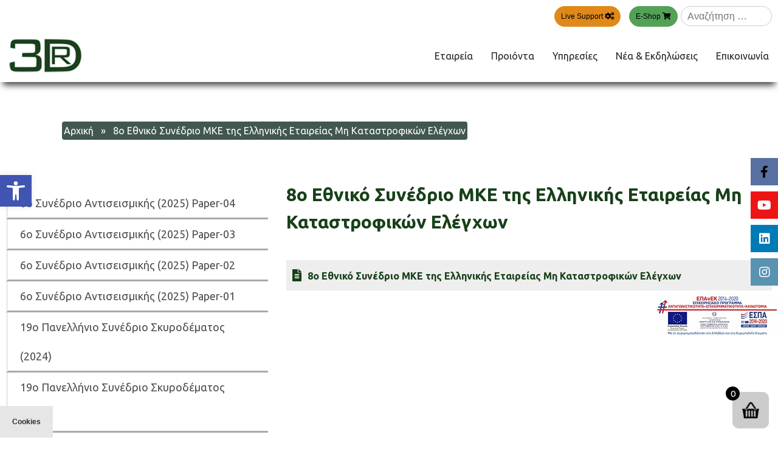

--- FILE ---
content_type: text/html; charset=UTF-8
request_url: https://www.3dr.eu/Publication/8%CE%BF-%CE%B5%CE%B8%CE%BD%CE%B9%CE%BA%CF%8C-%CF%83%CF%85%CE%BD%CE%AD%CE%B4%CF%81%CE%B9%CE%BF-%CE%BC%CE%BA%CE%B5-%CF%84%CE%B7%CF%82-%CE%B5%CE%BB%CE%BB%CE%B7%CE%BD%CE%B9%CE%BA%CE%AE%CF%82-%CE%B5%CF%84/
body_size: 34194
content:
<!doctype html>
<html dir="ltr" lang="el" prefix="og: https://ogp.me/ns#">
<head>
	<meta charset="UTF-8">
	<meta name="viewport" content="width=device-width, initial-scale=1">
	<link rel="profile" href="https://gmpg.org/xfn/11">
	<!-- custom google consent -->
	<script>
        window.dataLayer = window.dataLayer || [];

		function gtag() {
			dataLayer.push(arguments);
		}

		gtag('consent', 'default', {
			'ad_storage': 'denied',
			'ad_user_data': 'denied',
			'ad_personalization': 'denied',
			'analytics_storage': 'denied',
			'functionality_storage': 'denied',
			'personalization_storage': 'denied',
			'security_storage': 'denied'
		});
	</script> 

    <!-- Google Tag Manager -->
<!--<script>(function(w,d,s,l,i){w[l]=w[l]||[];w[l].push({'gtm.start':
new Date().getTime(),event:'gtm.js'});var f=d.getElementsByTagName(s)[0],
j=d.createElement(s),dl=l!='dataLayer'?'&l='+l:'';j.async=true;j.src=
'https://www.googletagmanager.com/gtm.js?id='+i+dl;f.parentNode.insertBefore(j,f);
})(window,document,'script','dataLayer','GTM-KN7N5K3');</script>-->
<!-- End Google Tag Manager -->


	<!-- Google tag (gtag.js) -->

	<script async src="https://www.googletagmanager.com/gtag/js?id=G-P3WWT9DZNR"></script>

	<script>
    	window.dataLayer = window.dataLayer || [];

		function gtag() {
			dataLayer.push(arguments);
		}
    	gtag('js', new Date());
    	gtag('config', 'G-P3WWT9DZNR');
	</script>
	<!-- Cookie Consent by Aboutnet https://www.aboutnet.gr -->
	<script type="text/javascript" src="//cdn.aboutnet.gr/cc/cookie-consent.js" charset="UTF-8"></script>
	<script type="text/javascript" charset="UTF-8">
	document.addEventListener('DOMContentLoaded', function () {
	cookieconsent.run({
	  "notice_banner_type":"interstitial",
	  "consent_type":"express",
	  "palette":"light",
	  "language":"el",
	  "page_load_consent_levels":["strictly-necessary","functionality","tracking","targeting"],
	  "notice_banner_reject_button_hide":false,
	  "preferences_center_close_button_hide":false,
	  "page_refresh_confirmation_buttons":true,
	  "website_name":"3dr.eu",
	  "website_privacy_policy_url":"https://www.3dr.eu/%cf%80%ce%bf%ce%bb%ce%b9%cf%84%ce%b9%ce%ba%ce%ae-%ce%b1%cf%80%ce%bf%cf%81%cf%81%ce%ae%cf%84%ce%bf%cf%85/",
	  "callbacks": {
				"scripts_specific_loaded": (level) => {
					switch (level) {
						case 'functionality':
							gtag('consent', 'update', {
								'analytics_storage': 'denied',
								'functionality_storage': 'granted',
								'personalization_storage': 'granted',
								'ad_user_data': 'denied',
								'ad_personalization': 'denied',
								'security_storage': 'granted'
							});
							break;
						case 'tracking':
							gtag('consent', 'update', {
								'ad_storage': 'granted',
								'ad_user_data': 'denied',
								'ad_personalization': 'denied',
								'analytics_storage': 'granted',
								'security_storage': 'granted'
							});
							break;
						case 'targeting':
							gtag('consent', 'update', {
								'ad_user_data': 'granted',
								'ad_personalization': 'granted',
								'personalization_storage': 'granted'
							});
							break;
					}
				}
			},
			"callbacks_force": true
		});
	});
	</script>
	<!-- End Cookie Consent by Aboutnet https://www.aboutnet.gr -->
	<!-- carousel -->
	<link href="https://cdnjs.cloudflare.com/ajax/libs/OwlCarousel2/2.3.4/assets/owl.carousel.css" rel="stylesheet">
	<link href="https://cdnjs.cloudflare.com/ajax/libs/OwlCarousel2/2.3.4/assets/owl.theme.default.min.css" rel="stylesheet">
	<!-- telos carousel -->
	
    <link rel="stylesheet" href="https://www.3dr.eu/wp-content/themes/dr/newstyle.css">
	<link rel="stylesheet" href="https://www.3dr.eu/wp-content/themes/dr/hamburgers.css">
<!-- 	<script src="http://ajax.googleapis.com/ajax/libs/jquery/1.12.4/jquery.min.js"></script> -->
	<link rel="stylesheet" href="https://cdnjs.cloudflare.com/ajax/libs/font-awesome/5.12.1/css/all.min.css" integrity="sha256-mmgLkCYLUQbXn0B1SRqzHar6dCnv9oZFPEC1g1cwlkk=" crossorigin="anonymous" />
	<style>
		/* Cookie consent footer button */

		.gdpr-button {
			position: fixed;
			bottom: 0;
			left: 0;
			z-index: 99999;
			padding: 20px;
			padding-top: 20px;
			padding-bottom: 20px;
			border: none;
			border-radius: 0px !important;
            font-weight: bold;
            cursor: pointer;
		}
	</style>
	<title>8ο Εθνικό Συνέδριο ΜΚΕ της Ελληνι</title><link rel="preload" data-rocket-preload as="style" href="https://fonts.googleapis.com/css?family=Ubuntu%3A300%2C400%2C500%2C700&#038;display=swap" /><link rel="stylesheet" href="https://fonts.googleapis.com/css?family=Ubuntu%3A300%2C400%2C500%2C700&#038;display=swap" media="print" onload="this.media='all'" /><noscript><link rel="stylesheet" href="https://fonts.googleapis.com/css?family=Ubuntu%3A300%2C400%2C500%2C700&#038;display=swap" /></noscript>
	<style>img:is([sizes="auto" i], [sizes^="auto," i]) { contain-intrinsic-size: 3000px 1500px }</style>
	
		<!-- All in One SEO 4.8.1.1 - aioseo.com -->
	<meta name="description" content="8ο Εθνικό Συνέδριο ΜΚΕ της Ελληνικής Εταιρείας Μη Καταστροφικών Ελέγχων 8ο Εθνικό Συνέδριο ΜΚΕ της Ελληνικής Εταιρείας Μη Καταστροφικών Ελέγχων" />
	<meta name="robots" content="max-image-preview:large" />
	<link rel="canonical" href="https://www.3dr.eu/Publication/8%ce%bf-%ce%b5%ce%b8%ce%bd%ce%b9%ce%ba%cf%8c-%cf%83%cf%85%ce%bd%ce%ad%ce%b4%cf%81%ce%b9%ce%bf-%ce%bc%ce%ba%ce%b5-%cf%84%ce%b7%cf%82-%ce%b5%ce%bb%ce%bb%ce%b7%ce%bd%ce%b9%ce%ba%ce%ae%cf%82-%ce%b5%cf%84/" />
	<meta name="generator" content="All in One SEO (AIOSEO) 4.8.1.1" />
		<meta property="og:locale" content="el_GR" />
		<meta property="og:site_name" content="3dr -" />
		<meta property="og:type" content="article" />
		<meta property="og:title" content="8ο Εθνικό Συνέδριο ΜΚΕ της Ελληνι" />
		<meta property="og:description" content="8ο Εθνικό Συνέδριο ΜΚΕ της Ελληνικής Εταιρείας Μη Καταστροφικών Ελέγχων 8ο Εθνικό Συνέδριο ΜΚΕ της Ελληνικής Εταιρείας Μη Καταστροφικών Ελέγχων" />
		<meta property="og:url" content="https://www.3dr.eu/Publication/8%ce%bf-%ce%b5%ce%b8%ce%bd%ce%b9%ce%ba%cf%8c-%cf%83%cf%85%ce%bd%ce%ad%ce%b4%cf%81%ce%b9%ce%bf-%ce%bc%ce%ba%ce%b5-%cf%84%ce%b7%cf%82-%ce%b5%ce%bb%ce%bb%ce%b7%ce%bd%ce%b9%ce%ba%ce%ae%cf%82-%ce%b5%cf%84/" />
		<meta property="og:image" content="https://www.3dr.eu/wp-content/uploads/2019/12/cropped-3d-logo.png" />
		<meta property="og:image:secure_url" content="https://www.3dr.eu/wp-content/uploads/2019/12/cropped-3d-logo.png" />
		<meta property="og:image:width" content="119" />
		<meta property="og:image:height" content="55" />
		<meta property="article:published_time" content="2020-03-23T08:14:57+00:00" />
		<meta property="article:modified_time" content="2021-10-26T13:38:24+00:00" />
		<meta name="twitter:card" content="summary" />
		<meta name="twitter:title" content="8ο Εθνικό Συνέδριο ΜΚΕ της Ελληνι" />
		<meta name="twitter:description" content="8ο Εθνικό Συνέδριο ΜΚΕ της Ελληνικής Εταιρείας Μη Καταστροφικών Ελέγχων 8ο Εθνικό Συνέδριο ΜΚΕ της Ελληνικής Εταιρείας Μη Καταστροφικών Ελέγχων" />
		<meta name="twitter:image" content="https://www.3dr.eu/wp-content/uploads/2019/12/cropped-3d-logo.png" />
		<script type="application/ld+json" class="aioseo-schema">
			{"@context":"https:\/\/schema.org","@graph":[{"@type":"BreadcrumbList","@id":"https:\/\/www.3dr.eu\/Publication\/8%ce%bf-%ce%b5%ce%b8%ce%bd%ce%b9%ce%ba%cf%8c-%cf%83%cf%85%ce%bd%ce%ad%ce%b4%cf%81%ce%b9%ce%bf-%ce%bc%ce%ba%ce%b5-%cf%84%ce%b7%cf%82-%ce%b5%ce%bb%ce%bb%ce%b7%ce%bd%ce%b9%ce%ba%ce%ae%cf%82-%ce%b5%cf%84\/#breadcrumblist","itemListElement":[{"@type":"ListItem","@id":"https:\/\/www.3dr.eu\/#listItem","position":1,"name":"Home","item":"https:\/\/www.3dr.eu\/","nextItem":{"@type":"ListItem","@id":"https:\/\/www.3dr.eu\/Publication\/8%ce%bf-%ce%b5%ce%b8%ce%bd%ce%b9%ce%ba%cf%8c-%cf%83%cf%85%ce%bd%ce%ad%ce%b4%cf%81%ce%b9%ce%bf-%ce%bc%ce%ba%ce%b5-%cf%84%ce%b7%cf%82-%ce%b5%ce%bb%ce%bb%ce%b7%ce%bd%ce%b9%ce%ba%ce%ae%cf%82-%ce%b5%cf%84\/#listItem","name":"8\u03bf \u0395\u03b8\u03bd\u03b9\u03ba\u03cc \u03a3\u03c5\u03bd\u03ad\u03b4\u03c1\u03b9\u03bf \u039c\u039a\u0395 \u03c4\u03b7\u03c2 \u0395\u03bb\u03bb\u03b7\u03bd\u03b9\u03ba\u03ae\u03c2 \u0395\u03c4\u03b1\u03b9\u03c1\u03b5\u03af\u03b1\u03c2 \u039c\u03b7 \u039a\u03b1\u03c4\u03b1\u03c3\u03c4\u03c1\u03bf\u03c6\u03b9\u03ba\u03ce\u03bd \u0395\u03bb\u03ad\u03b3\u03c7\u03c9\u03bd"}},{"@type":"ListItem","@id":"https:\/\/www.3dr.eu\/Publication\/8%ce%bf-%ce%b5%ce%b8%ce%bd%ce%b9%ce%ba%cf%8c-%cf%83%cf%85%ce%bd%ce%ad%ce%b4%cf%81%ce%b9%ce%bf-%ce%bc%ce%ba%ce%b5-%cf%84%ce%b7%cf%82-%ce%b5%ce%bb%ce%bb%ce%b7%ce%bd%ce%b9%ce%ba%ce%ae%cf%82-%ce%b5%cf%84\/#listItem","position":2,"name":"8\u03bf \u0395\u03b8\u03bd\u03b9\u03ba\u03cc \u03a3\u03c5\u03bd\u03ad\u03b4\u03c1\u03b9\u03bf \u039c\u039a\u0395 \u03c4\u03b7\u03c2 \u0395\u03bb\u03bb\u03b7\u03bd\u03b9\u03ba\u03ae\u03c2 \u0395\u03c4\u03b1\u03b9\u03c1\u03b5\u03af\u03b1\u03c2 \u039c\u03b7 \u039a\u03b1\u03c4\u03b1\u03c3\u03c4\u03c1\u03bf\u03c6\u03b9\u03ba\u03ce\u03bd \u0395\u03bb\u03ad\u03b3\u03c7\u03c9\u03bd","previousItem":{"@type":"ListItem","@id":"https:\/\/www.3dr.eu\/#listItem","name":"Home"}}]},{"@type":"Organization","@id":"https:\/\/www.3dr.eu\/#organization","name":"3dr","url":"https:\/\/www.3dr.eu\/","telephone":"+302117702197","logo":{"@type":"ImageObject","url":"https:\/\/www.3dr.eu\/wp-content\/uploads\/2019\/12\/cropped-3d-logo.png","@id":"https:\/\/www.3dr.eu\/Publication\/8%ce%bf-%ce%b5%ce%b8%ce%bd%ce%b9%ce%ba%cf%8c-%cf%83%cf%85%ce%bd%ce%ad%ce%b4%cf%81%ce%b9%ce%bf-%ce%bc%ce%ba%ce%b5-%cf%84%ce%b7%cf%82-%ce%b5%ce%bb%ce%bb%ce%b7%ce%bd%ce%b9%ce%ba%ce%ae%cf%82-%ce%b5%cf%84\/#organizationLogo","width":119,"height":55,"caption":"\u03a0\u03a1\u039f\u0393\u03a1\u0391\u039c\u039c\u0391 \u03a0\u039f\u039b\u0399\u03a4\u0399\u039a\u03a9\u039d \u039c\u0397\u03a7\u0391\u039d\u0399\u039a\u03a9\u039d 3DR"},"image":{"@id":"https:\/\/www.3dr.eu\/Publication\/8%ce%bf-%ce%b5%ce%b8%ce%bd%ce%b9%ce%ba%cf%8c-%cf%83%cf%85%ce%bd%ce%ad%ce%b4%cf%81%ce%b9%ce%bf-%ce%bc%ce%ba%ce%b5-%cf%84%ce%b7%cf%82-%ce%b5%ce%bb%ce%bb%ce%b7%ce%bd%ce%b9%ce%ba%ce%ae%cf%82-%ce%b5%cf%84\/#organizationLogo"}},{"@type":"WebPage","@id":"https:\/\/www.3dr.eu\/Publication\/8%ce%bf-%ce%b5%ce%b8%ce%bd%ce%b9%ce%ba%cf%8c-%cf%83%cf%85%ce%bd%ce%ad%ce%b4%cf%81%ce%b9%ce%bf-%ce%bc%ce%ba%ce%b5-%cf%84%ce%b7%cf%82-%ce%b5%ce%bb%ce%bb%ce%b7%ce%bd%ce%b9%ce%ba%ce%ae%cf%82-%ce%b5%cf%84\/#webpage","url":"https:\/\/www.3dr.eu\/Publication\/8%ce%bf-%ce%b5%ce%b8%ce%bd%ce%b9%ce%ba%cf%8c-%cf%83%cf%85%ce%bd%ce%ad%ce%b4%cf%81%ce%b9%ce%bf-%ce%bc%ce%ba%ce%b5-%cf%84%ce%b7%cf%82-%ce%b5%ce%bb%ce%bb%ce%b7%ce%bd%ce%b9%ce%ba%ce%ae%cf%82-%ce%b5%cf%84\/","name":"8\u03bf \u0395\u03b8\u03bd\u03b9\u03ba\u03cc \u03a3\u03c5\u03bd\u03ad\u03b4\u03c1\u03b9\u03bf \u039c\u039a\u0395 \u03c4\u03b7\u03c2 \u0395\u03bb\u03bb\u03b7\u03bd\u03b9","description":"8\u03bf \u0395\u03b8\u03bd\u03b9\u03ba\u03cc \u03a3\u03c5\u03bd\u03ad\u03b4\u03c1\u03b9\u03bf \u039c\u039a\u0395 \u03c4\u03b7\u03c2 \u0395\u03bb\u03bb\u03b7\u03bd\u03b9\u03ba\u03ae\u03c2 \u0395\u03c4\u03b1\u03b9\u03c1\u03b5\u03af\u03b1\u03c2 \u039c\u03b7 \u039a\u03b1\u03c4\u03b1\u03c3\u03c4\u03c1\u03bf\u03c6\u03b9\u03ba\u03ce\u03bd \u0395\u03bb\u03ad\u03b3\u03c7\u03c9\u03bd 8\u03bf \u0395\u03b8\u03bd\u03b9\u03ba\u03cc \u03a3\u03c5\u03bd\u03ad\u03b4\u03c1\u03b9\u03bf \u039c\u039a\u0395 \u03c4\u03b7\u03c2 \u0395\u03bb\u03bb\u03b7\u03bd\u03b9\u03ba\u03ae\u03c2 \u0395\u03c4\u03b1\u03b9\u03c1\u03b5\u03af\u03b1\u03c2 \u039c\u03b7 \u039a\u03b1\u03c4\u03b1\u03c3\u03c4\u03c1\u03bf\u03c6\u03b9\u03ba\u03ce\u03bd \u0395\u03bb\u03ad\u03b3\u03c7\u03c9\u03bd","inLanguage":"el","isPartOf":{"@id":"https:\/\/www.3dr.eu\/#website"},"breadcrumb":{"@id":"https:\/\/www.3dr.eu\/Publication\/8%ce%bf-%ce%b5%ce%b8%ce%bd%ce%b9%ce%ba%cf%8c-%cf%83%cf%85%ce%bd%ce%ad%ce%b4%cf%81%ce%b9%ce%bf-%ce%bc%ce%ba%ce%b5-%cf%84%ce%b7%cf%82-%ce%b5%ce%bb%ce%bb%ce%b7%ce%bd%ce%b9%ce%ba%ce%ae%cf%82-%ce%b5%cf%84\/#breadcrumblist"},"datePublished":"2020-03-23T11:14:57+03:00","dateModified":"2021-10-26T16:38:24+03:00"},{"@type":"WebSite","@id":"https:\/\/www.3dr.eu\/#website","url":"https:\/\/www.3dr.eu\/","name":"3dr","inLanguage":"el","publisher":{"@id":"https:\/\/www.3dr.eu\/#organization"}}]}
		</script>
		<!-- All in One SEO -->


<!-- Google Tag Manager for WordPress by gtm4wp.com -->
<script data-cfasync="false" data-pagespeed-no-defer>
	var gtm4wp_datalayer_name = "dataLayer";
	var dataLayer = dataLayer || [];
	const gtm4wp_use_sku_instead = false;
	const gtm4wp_currency = 'EUR';
	const gtm4wp_product_per_impression = 10;
	const gtm4wp_clear_ecommerce = false;
</script>
<!-- End Google Tag Manager for WordPress by gtm4wp.com --><link href='https://fonts.gstatic.com' crossorigin rel='preconnect' />
<link rel="alternate" type="application/rss+xml" title="Ροή RSS &raquo; 3dr" href="https://www.3dr.eu/feed/" />
		<!-- This site uses the Google Analytics by MonsterInsights plugin v9.4.1 - Using Analytics tracking - https://www.monsterinsights.com/ -->
		<!-- Note: MonsterInsights is not currently configured on this site. The site owner needs to authenticate with Google Analytics in the MonsterInsights settings panel. -->
					<!-- No tracking code set -->
				<!-- / Google Analytics by MonsterInsights -->
		<link rel='stylesheet' id='dce-animations-css' href='https://www.3dr.eu/wp-content/plugins/dynamic-content-for-elementor/assets/css/animations.css?ver=3.3.3' type='text/css' media='all' />
<style id='wp-emoji-styles-inline-css' type='text/css'>

	img.wp-smiley, img.emoji {
		display: inline !important;
		border: none !important;
		box-shadow: none !important;
		height: 1em !important;
		width: 1em !important;
		margin: 0 0.07em !important;
		vertical-align: -0.1em !important;
		background: none !important;
		padding: 0 !important;
	}
</style>
<link rel='stylesheet' id='wp-block-library-css' href='https://www.3dr.eu/wp-includes/css/dist/block-library/style.min.css?ver=a987d899d387e5fa5e327171138c1b37' type='text/css' media='all' />
<style id='classic-theme-styles-inline-css' type='text/css'>
/*! This file is auto-generated */
.wp-block-button__link{color:#fff;background-color:#32373c;border-radius:9999px;box-shadow:none;text-decoration:none;padding:calc(.667em + 2px) calc(1.333em + 2px);font-size:1.125em}.wp-block-file__button{background:#32373c;color:#fff;text-decoration:none}
</style>
<style id='global-styles-inline-css' type='text/css'>
:root{--wp--preset--aspect-ratio--square: 1;--wp--preset--aspect-ratio--4-3: 4/3;--wp--preset--aspect-ratio--3-4: 3/4;--wp--preset--aspect-ratio--3-2: 3/2;--wp--preset--aspect-ratio--2-3: 2/3;--wp--preset--aspect-ratio--16-9: 16/9;--wp--preset--aspect-ratio--9-16: 9/16;--wp--preset--color--black: #000000;--wp--preset--color--cyan-bluish-gray: #abb8c3;--wp--preset--color--white: #ffffff;--wp--preset--color--pale-pink: #f78da7;--wp--preset--color--vivid-red: #cf2e2e;--wp--preset--color--luminous-vivid-orange: #ff6900;--wp--preset--color--luminous-vivid-amber: #fcb900;--wp--preset--color--light-green-cyan: #7bdcb5;--wp--preset--color--vivid-green-cyan: #00d084;--wp--preset--color--pale-cyan-blue: #8ed1fc;--wp--preset--color--vivid-cyan-blue: #0693e3;--wp--preset--color--vivid-purple: #9b51e0;--wp--preset--gradient--vivid-cyan-blue-to-vivid-purple: linear-gradient(135deg,rgba(6,147,227,1) 0%,rgb(155,81,224) 100%);--wp--preset--gradient--light-green-cyan-to-vivid-green-cyan: linear-gradient(135deg,rgb(122,220,180) 0%,rgb(0,208,130) 100%);--wp--preset--gradient--luminous-vivid-amber-to-luminous-vivid-orange: linear-gradient(135deg,rgba(252,185,0,1) 0%,rgba(255,105,0,1) 100%);--wp--preset--gradient--luminous-vivid-orange-to-vivid-red: linear-gradient(135deg,rgba(255,105,0,1) 0%,rgb(207,46,46) 100%);--wp--preset--gradient--very-light-gray-to-cyan-bluish-gray: linear-gradient(135deg,rgb(238,238,238) 0%,rgb(169,184,195) 100%);--wp--preset--gradient--cool-to-warm-spectrum: linear-gradient(135deg,rgb(74,234,220) 0%,rgb(151,120,209) 20%,rgb(207,42,186) 40%,rgb(238,44,130) 60%,rgb(251,105,98) 80%,rgb(254,248,76) 100%);--wp--preset--gradient--blush-light-purple: linear-gradient(135deg,rgb(255,206,236) 0%,rgb(152,150,240) 100%);--wp--preset--gradient--blush-bordeaux: linear-gradient(135deg,rgb(254,205,165) 0%,rgb(254,45,45) 50%,rgb(107,0,62) 100%);--wp--preset--gradient--luminous-dusk: linear-gradient(135deg,rgb(255,203,112) 0%,rgb(199,81,192) 50%,rgb(65,88,208) 100%);--wp--preset--gradient--pale-ocean: linear-gradient(135deg,rgb(255,245,203) 0%,rgb(182,227,212) 50%,rgb(51,167,181) 100%);--wp--preset--gradient--electric-grass: linear-gradient(135deg,rgb(202,248,128) 0%,rgb(113,206,126) 100%);--wp--preset--gradient--midnight: linear-gradient(135deg,rgb(2,3,129) 0%,rgb(40,116,252) 100%);--wp--preset--font-size--small: 13px;--wp--preset--font-size--medium: 20px;--wp--preset--font-size--large: 36px;--wp--preset--font-size--x-large: 42px;--wp--preset--spacing--20: 0.44rem;--wp--preset--spacing--30: 0.67rem;--wp--preset--spacing--40: 1rem;--wp--preset--spacing--50: 1.5rem;--wp--preset--spacing--60: 2.25rem;--wp--preset--spacing--70: 3.38rem;--wp--preset--spacing--80: 5.06rem;--wp--preset--shadow--natural: 6px 6px 9px rgba(0, 0, 0, 0.2);--wp--preset--shadow--deep: 12px 12px 50px rgba(0, 0, 0, 0.4);--wp--preset--shadow--sharp: 6px 6px 0px rgba(0, 0, 0, 0.2);--wp--preset--shadow--outlined: 6px 6px 0px -3px rgba(255, 255, 255, 1), 6px 6px rgba(0, 0, 0, 1);--wp--preset--shadow--crisp: 6px 6px 0px rgba(0, 0, 0, 1);}:where(.is-layout-flex){gap: 0.5em;}:where(.is-layout-grid){gap: 0.5em;}body .is-layout-flex{display: flex;}.is-layout-flex{flex-wrap: wrap;align-items: center;}.is-layout-flex > :is(*, div){margin: 0;}body .is-layout-grid{display: grid;}.is-layout-grid > :is(*, div){margin: 0;}:where(.wp-block-columns.is-layout-flex){gap: 2em;}:where(.wp-block-columns.is-layout-grid){gap: 2em;}:where(.wp-block-post-template.is-layout-flex){gap: 1.25em;}:where(.wp-block-post-template.is-layout-grid){gap: 1.25em;}.has-black-color{color: var(--wp--preset--color--black) !important;}.has-cyan-bluish-gray-color{color: var(--wp--preset--color--cyan-bluish-gray) !important;}.has-white-color{color: var(--wp--preset--color--white) !important;}.has-pale-pink-color{color: var(--wp--preset--color--pale-pink) !important;}.has-vivid-red-color{color: var(--wp--preset--color--vivid-red) !important;}.has-luminous-vivid-orange-color{color: var(--wp--preset--color--luminous-vivid-orange) !important;}.has-luminous-vivid-amber-color{color: var(--wp--preset--color--luminous-vivid-amber) !important;}.has-light-green-cyan-color{color: var(--wp--preset--color--light-green-cyan) !important;}.has-vivid-green-cyan-color{color: var(--wp--preset--color--vivid-green-cyan) !important;}.has-pale-cyan-blue-color{color: var(--wp--preset--color--pale-cyan-blue) !important;}.has-vivid-cyan-blue-color{color: var(--wp--preset--color--vivid-cyan-blue) !important;}.has-vivid-purple-color{color: var(--wp--preset--color--vivid-purple) !important;}.has-black-background-color{background-color: var(--wp--preset--color--black) !important;}.has-cyan-bluish-gray-background-color{background-color: var(--wp--preset--color--cyan-bluish-gray) !important;}.has-white-background-color{background-color: var(--wp--preset--color--white) !important;}.has-pale-pink-background-color{background-color: var(--wp--preset--color--pale-pink) !important;}.has-vivid-red-background-color{background-color: var(--wp--preset--color--vivid-red) !important;}.has-luminous-vivid-orange-background-color{background-color: var(--wp--preset--color--luminous-vivid-orange) !important;}.has-luminous-vivid-amber-background-color{background-color: var(--wp--preset--color--luminous-vivid-amber) !important;}.has-light-green-cyan-background-color{background-color: var(--wp--preset--color--light-green-cyan) !important;}.has-vivid-green-cyan-background-color{background-color: var(--wp--preset--color--vivid-green-cyan) !important;}.has-pale-cyan-blue-background-color{background-color: var(--wp--preset--color--pale-cyan-blue) !important;}.has-vivid-cyan-blue-background-color{background-color: var(--wp--preset--color--vivid-cyan-blue) !important;}.has-vivid-purple-background-color{background-color: var(--wp--preset--color--vivid-purple) !important;}.has-black-border-color{border-color: var(--wp--preset--color--black) !important;}.has-cyan-bluish-gray-border-color{border-color: var(--wp--preset--color--cyan-bluish-gray) !important;}.has-white-border-color{border-color: var(--wp--preset--color--white) !important;}.has-pale-pink-border-color{border-color: var(--wp--preset--color--pale-pink) !important;}.has-vivid-red-border-color{border-color: var(--wp--preset--color--vivid-red) !important;}.has-luminous-vivid-orange-border-color{border-color: var(--wp--preset--color--luminous-vivid-orange) !important;}.has-luminous-vivid-amber-border-color{border-color: var(--wp--preset--color--luminous-vivid-amber) !important;}.has-light-green-cyan-border-color{border-color: var(--wp--preset--color--light-green-cyan) !important;}.has-vivid-green-cyan-border-color{border-color: var(--wp--preset--color--vivid-green-cyan) !important;}.has-pale-cyan-blue-border-color{border-color: var(--wp--preset--color--pale-cyan-blue) !important;}.has-vivid-cyan-blue-border-color{border-color: var(--wp--preset--color--vivid-cyan-blue) !important;}.has-vivid-purple-border-color{border-color: var(--wp--preset--color--vivid-purple) !important;}.has-vivid-cyan-blue-to-vivid-purple-gradient-background{background: var(--wp--preset--gradient--vivid-cyan-blue-to-vivid-purple) !important;}.has-light-green-cyan-to-vivid-green-cyan-gradient-background{background: var(--wp--preset--gradient--light-green-cyan-to-vivid-green-cyan) !important;}.has-luminous-vivid-amber-to-luminous-vivid-orange-gradient-background{background: var(--wp--preset--gradient--luminous-vivid-amber-to-luminous-vivid-orange) !important;}.has-luminous-vivid-orange-to-vivid-red-gradient-background{background: var(--wp--preset--gradient--luminous-vivid-orange-to-vivid-red) !important;}.has-very-light-gray-to-cyan-bluish-gray-gradient-background{background: var(--wp--preset--gradient--very-light-gray-to-cyan-bluish-gray) !important;}.has-cool-to-warm-spectrum-gradient-background{background: var(--wp--preset--gradient--cool-to-warm-spectrum) !important;}.has-blush-light-purple-gradient-background{background: var(--wp--preset--gradient--blush-light-purple) !important;}.has-blush-bordeaux-gradient-background{background: var(--wp--preset--gradient--blush-bordeaux) !important;}.has-luminous-dusk-gradient-background{background: var(--wp--preset--gradient--luminous-dusk) !important;}.has-pale-ocean-gradient-background{background: var(--wp--preset--gradient--pale-ocean) !important;}.has-electric-grass-gradient-background{background: var(--wp--preset--gradient--electric-grass) !important;}.has-midnight-gradient-background{background: var(--wp--preset--gradient--midnight) !important;}.has-small-font-size{font-size: var(--wp--preset--font-size--small) !important;}.has-medium-font-size{font-size: var(--wp--preset--font-size--medium) !important;}.has-large-font-size{font-size: var(--wp--preset--font-size--large) !important;}.has-x-large-font-size{font-size: var(--wp--preset--font-size--x-large) !important;}
:where(.wp-block-post-template.is-layout-flex){gap: 1.25em;}:where(.wp-block-post-template.is-layout-grid){gap: 1.25em;}
:where(.wp-block-columns.is-layout-flex){gap: 2em;}:where(.wp-block-columns.is-layout-grid){gap: 2em;}
:root :where(.wp-block-pullquote){font-size: 1.5em;line-height: 1.6;}
</style>
<link rel='stylesheet' id='wcjp-frontend.css-css' href='https://www.3dr.eu/wp-content/plugins/custom-css-js-php/assets/css/wcjp-frontend.css?ver=a987d899d387e5fa5e327171138c1b37' type='text/css' media='all' />
<link rel='stylesheet' id='foobox-free-min-css' href='https://www.3dr.eu/wp-content/plugins/foobox-image-lightbox/free/css/foobox.free.min.css?ver=2.7.34' type='text/css' media='all' />
<link rel='stylesheet' id='sta_css-css' href='https://www.3dr.eu/wp-content/plugins/scroll-triggered-animations/frontend/animations.css' type='text/css' media='' />
<link rel='stylesheet' id='woocommerce-layout-css' href='https://www.3dr.eu/wp-content/plugins/woocommerce/assets/css/woocommerce-layout.css?ver=9.8.6' type='text/css' media='all' />
<link rel='stylesheet' id='woocommerce-smallscreen-css' href='https://www.3dr.eu/wp-content/plugins/woocommerce/assets/css/woocommerce-smallscreen.css?ver=9.8.6' type='text/css' media='only screen and (max-width: 768px)' />
<link rel='stylesheet' id='woocommerce-general-css' href='https://www.3dr.eu/wp-content/plugins/woocommerce/assets/css/woocommerce.css?ver=9.8.6' type='text/css' media='all' />
<style id='woocommerce-inline-inline-css' type='text/css'>
.woocommerce form .form-row .required { visibility: visible; }
</style>
<link rel='stylesheet' id='wc-mnm-frontend-css' href='https://www.3dr.eu/wp-content/plugins/woocommerce-mix-and-match-products/assets/css/frontend/mnm-frontend.min.css?ver=2.7.10' type='text/css' media='all' />
<link rel='stylesheet' id='pojo-a11y-css' href='https://www.3dr.eu/wp-content/plugins/pojo-accessibility/modules/legacy/assets/css/style.min.css?ver=1.0.0' type='text/css' media='all' />
<link rel='stylesheet' id='owlcarousel-min-css' href='https://www.3dr.eu/wp-content/plugins/side-cart-for-woocommerce/owlcarousel/assets/owl.carousel.min.css?ver=1.0.0' type='text/css' media='all' />
<link rel='stylesheet' id='owlcarousel-theme-css' href='https://www.3dr.eu/wp-content/plugins/side-cart-for-woocommerce/owlcarousel/assets/owl.theme.default.min.css?ver=1.0.0' type='text/css' media='all' />
<link rel='stylesheet' id='SCFW-front_css-css' href='https://www.3dr.eu/wp-content/plugins/side-cart-for-woocommerce/css/scfw_front_style.css?ver=1.0.0' type='text/css' media='all' />
<link rel='stylesheet' id='brands-styles-css' href='https://www.3dr.eu/wp-content/plugins/woocommerce/assets/css/brands.css?ver=9.8.6' type='text/css' media='all' />
<link rel='stylesheet' id='dr-style-css' href='https://www.3dr.eu/wp-content/themes/dr/style.css?ver=a987d899d387e5fa5e327171138c1b37' type='text/css' media='all' />
<link rel='stylesheet' id='wc-mnm-checkout-blocks-css' href='https://www.3dr.eu/wp-content/plugins/woocommerce-mix-and-match-products/assets/css/frontend/blocks/checkout-blocks.css?ver=2.7.10' type='text/css' media='all' />
<script type="text/javascript" src="https://www.3dr.eu/wp-includes/js/jquery/jquery.min.js?ver=3.7.1" id="jquery-core-js"></script>
<script type="text/javascript" src="https://www.3dr.eu/wp-includes/js/jquery/jquery-migrate.min.js?ver=3.4.1" id="jquery-migrate-js"></script>
<script type="text/javascript" src="https://www.3dr.eu/wp-content/plugins/woocommerce/assets/js/jquery-blockui/jquery.blockUI.min.js?ver=2.7.0-wc.9.8.6" id="jquery-blockui-js" defer="defer" data-wp-strategy="defer"></script>
<script type="text/javascript" id="wc-add-to-cart-js-extra">
/* <![CDATA[ */
var wc_add_to_cart_params = {"ajax_url":"\/wp-admin\/admin-ajax.php","wc_ajax_url":"\/?wc-ajax=%%endpoint%%","i18n_view_cart":"\u039a\u03b1\u03bb\u03ac\u03b8\u03b9","cart_url":null,"is_cart":"","cart_redirect_after_add":"no"};
/* ]]> */
</script>
<script type="text/javascript" src="https://www.3dr.eu/wp-content/plugins/woocommerce/assets/js/frontend/add-to-cart.min.js?ver=9.8.6" id="wc-add-to-cart-js" defer="defer" data-wp-strategy="defer"></script>
<script type="text/javascript" src="https://www.3dr.eu/wp-content/plugins/woocommerce/assets/js/js-cookie/js.cookie.min.js?ver=2.1.4-wc.9.8.6" id="js-cookie-js" defer="defer" data-wp-strategy="defer"></script>
<script type="text/javascript" id="woocommerce-js-extra">
/* <![CDATA[ */
var woocommerce_params = {"ajax_url":"\/wp-admin\/admin-ajax.php","wc_ajax_url":"\/?wc-ajax=%%endpoint%%","i18n_password_show":"\u0395\u03bc\u03c6\u03ac\u03bd\u03b9\u03c3\u03b7 \u03c3\u03c5\u03bd\u03b8\u03b7\u03bc\u03b1\u03c4\u03b9\u03ba\u03bf\u03cd","i18n_password_hide":"\u0391\u03c0\u03cc\u03ba\u03c1\u03c5\u03c8\u03b7 \u03c3\u03c5\u03bd\u03b8\u03b7\u03bc\u03b1\u03c4\u03b9\u03ba\u03bf\u03cd"};
/* ]]> */
</script>
<script type="text/javascript" src="https://www.3dr.eu/wp-content/plugins/woocommerce/assets/js/frontend/woocommerce.min.js?ver=9.8.6" id="woocommerce-js" defer="defer" data-wp-strategy="defer"></script>
<script type="text/javascript" src="https://www.3dr.eu/wp-content/plugins/side-cart-for-woocommerce/owlcarousel/owl.carousel.js?ver=1.0.0" id="owlcarousel-js"></script>
<script type="text/javascript" id="SCFW-front_js-js-extra">
/* <![CDATA[ */
var ajax_postajax = {"ajaxurl":"https:\/\/www.3dr.eu\/wp-admin\/admin-ajax.php"};
var scfw_urls = {"pluginsUrl":"https:\/\/www.3dr.eu\/wp-content\/plugins\/side-cart-for-woocommerce"};
var scfw_sidebar_width = {"scfw_width":"400px"};
/* ]]> */
</script>
<script type="text/javascript" src="https://www.3dr.eu/wp-content/plugins/side-cart-for-woocommerce/js/scfw_front_script.js?ver=1.0.0" id="SCFW-front_js-js"></script>
<script type="text/javascript" id="foobox-free-min-js-before">
/* <![CDATA[ */
/* Run FooBox FREE (v2.7.34) */
var FOOBOX = window.FOOBOX = {
	ready: true,
	disableOthers: false,
	o: {wordpress: { enabled: true }, countMessage:'image %index of %total', captions: { dataTitle: ["captionTitle","title","elementorLightboxTitle"], dataDesc: ["captionDesc","description","elementorLightboxDescription"] }, rel: '', excludes:'.fbx-link,.nofoobox,.nolightbox,a[href*="pinterest.com/pin/create/button/"]', affiliate : { enabled: false }},
	selectors: [
		".foogallery-container.foogallery-lightbox-foobox", ".foogallery-container.foogallery-lightbox-foobox-free", ".gallery", ".wp-block-gallery", ".wp-caption", ".wp-block-image", "a:has(img[class*=wp-image-])", ".foobox"
	],
	pre: function( $ ){
		// Custom JavaScript (Pre)
		
	},
	post: function( $ ){
		// Custom JavaScript (Post)
		
		// Custom Captions Code
		
	},
	custom: function( $ ){
		// Custom Extra JS
		
	}
};
/* ]]> */
</script>
<script type="text/javascript" src="https://www.3dr.eu/wp-content/plugins/foobox-image-lightbox/free/js/foobox.free.min.js?ver=2.7.34" id="foobox-free-min-js"></script>
<link rel="https://api.w.org/" href="https://www.3dr.eu/wp-json/" /><link rel="alternate" title="JSON" type="application/json" href="https://www.3dr.eu/wp-json/wp/v2/publication/1524" /><link rel="EditURI" type="application/rsd+xml" title="RSD" href="https://www.3dr.eu/xmlrpc.php?rsd" />

<link rel='shortlink' href='https://www.3dr.eu/?p=1524' />
<link rel="alternate" title="oEmbed (JSON)" type="application/json+oembed" href="https://www.3dr.eu/wp-json/oembed/1.0/embed?url=https%3A%2F%2Fwww.3dr.eu%2FPublication%2F8%25ce%25bf-%25ce%25b5%25ce%25b8%25ce%25bd%25ce%25b9%25ce%25ba%25cf%258c-%25cf%2583%25cf%2585%25ce%25bd%25ce%25ad%25ce%25b4%25cf%2581%25ce%25b9%25ce%25bf-%25ce%25bc%25ce%25ba%25ce%25b5-%25cf%2584%25ce%25b7%25cf%2582-%25ce%25b5%25ce%25bb%25ce%25bb%25ce%25b7%25ce%25bd%25ce%25b9%25ce%25ba%25ce%25ae%25cf%2582-%25ce%25b5%25cf%2584%2F" />
<link rel="alternate" title="oEmbed (XML)" type="text/xml+oembed" href="https://www.3dr.eu/wp-json/oembed/1.0/embed?url=https%3A%2F%2Fwww.3dr.eu%2FPublication%2F8%25ce%25bf-%25ce%25b5%25ce%25b8%25ce%25bd%25ce%25b9%25ce%25ba%25cf%258c-%25cf%2583%25cf%2585%25ce%25bd%25ce%25ad%25ce%25b4%25cf%2581%25ce%25b9%25ce%25bf-%25ce%25bc%25ce%25ba%25ce%25b5-%25cf%2584%25ce%25b7%25cf%2582-%25ce%25b5%25ce%25bb%25ce%25bb%25ce%25b7%25ce%25bd%25ce%25b9%25ce%25ba%25ce%25ae%25cf%2582-%25ce%25b5%25cf%2584%2F&#038;format=xml" />
<style>:root {
			--lazy-loader-animation-duration: 300ms;
		}
		  
		.lazyload {
	display: block;
}

.lazyload,
        .lazyloading {
			opacity: 0;
		}


		.lazyloaded {
			opacity: 1;
			transition: opacity 300ms;
			transition: opacity var(--lazy-loader-animation-duration);
		}.lazyloading {
	color: transparent;
	opacity: 1;
	transition: opacity 300ms;
	transition: opacity var(--lazy-loader-animation-duration);
	background: url("data:image/svg+xml,%3Csvg%20width%3D%2244%22%20height%3D%2244%22%20xmlns%3D%22http%3A%2F%2Fwww.w3.org%2F2000%2Fsvg%22%20stroke%3D%22%23333333%22%3E%3Cg%20fill%3D%22none%22%20fill-rule%3D%22evenodd%22%20stroke-width%3D%222%22%3E%3Ccircle%20cx%3D%2222%22%20cy%3D%2222%22%20r%3D%221%22%3E%3Canimate%20attributeName%3D%22r%22%20begin%3D%220s%22%20dur%3D%221.8s%22%20values%3D%221%3B%2020%22%20calcMode%3D%22spline%22%20keyTimes%3D%220%3B%201%22%20keySplines%3D%220.165%2C%200.84%2C%200.44%2C%201%22%20repeatCount%3D%22indefinite%22%2F%3E%3Canimate%20attributeName%3D%22stroke-opacity%22%20begin%3D%220s%22%20dur%3D%221.8s%22%20values%3D%221%3B%200%22%20calcMode%3D%22spline%22%20keyTimes%3D%220%3B%201%22%20keySplines%3D%220.3%2C%200.61%2C%200.355%2C%201%22%20repeatCount%3D%22indefinite%22%2F%3E%3C%2Fcircle%3E%3Ccircle%20cx%3D%2222%22%20cy%3D%2222%22%20r%3D%221%22%3E%3Canimate%20attributeName%3D%22r%22%20begin%3D%22-0.9s%22%20dur%3D%221.8s%22%20values%3D%221%3B%2020%22%20calcMode%3D%22spline%22%20keyTimes%3D%220%3B%201%22%20keySplines%3D%220.165%2C%200.84%2C%200.44%2C%201%22%20repeatCount%3D%22indefinite%22%2F%3E%3Canimate%20attributeName%3D%22stroke-opacity%22%20begin%3D%22-0.9s%22%20dur%3D%221.8s%22%20values%3D%221%3B%200%22%20calcMode%3D%22spline%22%20keyTimes%3D%220%3B%201%22%20keySplines%3D%220.3%2C%200.61%2C%200.355%2C%201%22%20repeatCount%3D%22indefinite%22%2F%3E%3C%2Fcircle%3E%3C%2Fg%3E%3C%2Fsvg%3E") no-repeat;
	background-size: 2em 2em;
	background-position: center center;
}

.lazyloaded {
	animation-name: loaded;
	animation-duration: 300ms;
	animation-duration: var(--lazy-loader-animation-duration);
	transition: none;
}

@keyframes loaded {
	from {
		opacity: 0;
	}

	to {
		opacity: 1;
	}
}</style><noscript><style>.lazyload { display: none; } .lazyload[class*="lazy-loader-background-element-"] { display: block; opacity: 1; }</style></noscript><style></style>
<!-- Google Tag Manager for WordPress by gtm4wp.com -->
<!-- GTM Container placement set to automatic -->
<script data-cfasync="false" data-pagespeed-no-defer type="text/javascript">
	var dataLayer_content = {"pagePostType":"publication","pagePostType2":"single-publication","pageCategory":["dimosieuseis"],"pagePostAuthor":"admin","customerTotalOrders":0,"customerTotalOrderValue":0,"customerFirstName":"","customerLastName":"","customerBillingFirstName":"","customerBillingLastName":"","customerBillingCompany":"","customerBillingAddress1":"","customerBillingAddress2":"","customerBillingCity":"","customerBillingState":"","customerBillingPostcode":"","customerBillingCountry":"","customerBillingEmail":"","customerBillingEmailHash":"","customerBillingPhone":"","customerShippingFirstName":"","customerShippingLastName":"","customerShippingCompany":"","customerShippingAddress1":"","customerShippingAddress2":"","customerShippingCity":"","customerShippingState":"","customerShippingPostcode":"","customerShippingCountry":"","cartContent":{"totals":{"applied_coupons":[],"discount_total":0,"subtotal":0,"total":0},"items":[]}};
	dataLayer.push( dataLayer_content );
</script>
<script data-cfasync="false">
(function(w,d,s,l,i){w[l]=w[l]||[];w[l].push({'gtm.start':
new Date().getTime(),event:'gtm.js'});var f=d.getElementsByTagName(s)[0],
j=d.createElement(s),dl=l!='dataLayer'?'&l='+l:'';j.async=true;j.src=
'//www.googletagmanager.com/gtm.js?id='+i+dl;f.parentNode.insertBefore(j,f);
})(window,document,'script','dataLayer','GTM-KN7N5K3');
</script>
<!-- End Google Tag Manager for WordPress by gtm4wp.com --><style type="text/css">
#pojo-a11y-toolbar .pojo-a11y-toolbar-toggle a{ background-color: #4054b2;	color: #ffffff;}
#pojo-a11y-toolbar .pojo-a11y-toolbar-overlay, #pojo-a11y-toolbar .pojo-a11y-toolbar-overlay ul.pojo-a11y-toolbar-items.pojo-a11y-links{ border-color: #4054b2;}
body.pojo-a11y-focusable a:focus{ outline-style: solid !important;	outline-width: 1px !important;	outline-color: #FF0000 !important;}
#pojo-a11y-toolbar{ top: 40% !important;}
#pojo-a11y-toolbar .pojo-a11y-toolbar-overlay{ background-color: #ffffff;}
#pojo-a11y-toolbar .pojo-a11y-toolbar-overlay ul.pojo-a11y-toolbar-items li.pojo-a11y-toolbar-item a, #pojo-a11y-toolbar .pojo-a11y-toolbar-overlay p.pojo-a11y-toolbar-title{ color: #333333;}
#pojo-a11y-toolbar .pojo-a11y-toolbar-overlay ul.pojo-a11y-toolbar-items li.pojo-a11y-toolbar-item a.active{ background-color: #4054b2;	color: #ffffff;}
@media (max-width: 767px) { #pojo-a11y-toolbar { top: 40% !important; } }</style><style type="text/css">dd ul.bulleted {  float:none;clear:both; }</style>	<noscript><style>.woocommerce-product-gallery{ opacity: 1 !important; }</style></noscript>
	<meta name="generator" content="Elementor 3.28.3; features: additional_custom_breakpoints, e_local_google_fonts; settings: css_print_method-external, google_font-enabled, font_display-auto">
			<style>
				.e-con.e-parent:nth-of-type(n+4):not(.e-lazyloaded):not(.e-no-lazyload),
				.e-con.e-parent:nth-of-type(n+4):not(.e-lazyloaded):not(.e-no-lazyload) * {
					background-image: none !important;
				}
				@media screen and (max-height: 1024px) {
					.e-con.e-parent:nth-of-type(n+3):not(.e-lazyloaded):not(.e-no-lazyload),
					.e-con.e-parent:nth-of-type(n+3):not(.e-lazyloaded):not(.e-no-lazyload) * {
						background-image: none !important;
					}
				}
				@media screen and (max-height: 640px) {
					.e-con.e-parent:nth-of-type(n+2):not(.e-lazyloaded):not(.e-no-lazyload),
					.e-con.e-parent:nth-of-type(n+2):not(.e-lazyloaded):not(.e-no-lazyload) * {
						background-image: none !important;
					}
				}
			</style>
					<style type="text/css">
					.site-title,
			.site-description {
				position: absolute;
				clip: rect(1px, 1px, 1px, 1px);
			}
				</style>
		<script>document.addEventListener('DOMContentLoaded', function () {
  window.slideIndex = window.slideIndex || 1;

  window.plusSlides = function (n) {
    showSlides(window.slideIndex += n);
  };

  window.currentSlide = function (n) {
    showSlides(window.slideIndex = n);
  };

  function showSlides(n) {
    var slides = document.getElementsByClassName('blogSlides');
    if (!slides.length) return;

    var total = slides.length;

    if (n > total) { window.slideIndex = 1; }
    if (n < 1)     { window.slideIndex = total; }

    for (var i = 0; i < total; i++) {
      slides[i].style.display = 'none';
    }

    slides[window.slideIndex - 1].style.display = 'flex';

    var dotGroups = document.querySelectorAll('.blogSlider__dots');

    dotGroups.forEach(function (group) {
      var dots = group.querySelectorAll('.blogSlider-dot, .blogSlider__dots--dot');

      dots.forEach(function (d) {
        d.classList.remove('active');
        d.classList.remove('energo');
      });

      var idx = window.slideIndex - 1;
      if (dots[idx]) {
        dots[idx].classList.add('active');
        dots[idx].classList.add('energo');
      }
    });
  }

  showSlides(window.slideIndex);
});
</script><script>(function () {
  var isTargetPage = /\/proionta\/spcad-for-progecad-topografiko\/?$/i.test(location.pathname);
  if (!isTargetPage) return;

  function hideTargetTitle(root){
    (root || document).querySelectorAll('.product-title').forEach(function(el){
      var txt = (el.textContent || '').replace(/\s+/g, ' ').trim();
      if (txt === 'Εγχειρίδια Παραδειγμάτων') {
        el.style.display = 'none';
      }
    });
  }

  if (document.readyState === 'loading') {
    document.addEventListener('DOMContentLoaded', function(){ hideTargetTitle(); });
  } else {
    hideTargetTitle();
  }

  var obs = new MutationObserver(function(muts){
    muts.forEach(function(m){
      m.addedNodes && m.addedNodes.forEach(function(n){
        if (n.nodeType === 1) hideTargetTitle(n);
      });
    });
  });
  obs.observe(document.documentElement, { childList: true, subtree: true });
})();
</script><script>document.addEventListener('DOMContentLoaded', function(){
  // 1) Κρύψε όλα τα submenus αρχικά
  document.querySelectorAll('#MobileMenu .menu-item-has-children .sub-menu')
    .forEach(ul => ul.style.display = 'none');

  // 2) Για κάθε parent <li> με παιδιά
  document.querySelectorAll('#MobileMenu .menu-item-has-children')
    .forEach(li => {
      // α) Toggle handler στο LI
      li.addEventListener('click', function(e){
        // Αν κλικάρω μέσα στο submenu, το αφήνουμε να δουλέψει κανονικά
        if (e.target.closest('.sub-menu')) return;

        // Άνοιξε/κλείσε
        var submenu = this.querySelector('.sub-menu');
        if (!submenu) return;

        e.preventDefault();  // μην ακολουθείς το href
        if (submenu.style.display === 'block') {
          submenu.style.display = 'none';
          this.classList.remove('open');
        } else {
          submenu.style.display = 'block';
          this.classList.add('open');
        }
      });

      // β) Στα a μέσα στο submenu, σταμάτα την διάδοση
      li.querySelectorAll('.sub-menu a').forEach(a => {
        a.addEventListener('click', function(e){
          e.stopPropagation();
          // (όχι e.preventDefault, θέλουμε να πηγαίνει στο link)
        });
      });
    });
});</script><script>(function () {

	
	function getDefaultTarget(wrapper) {
		return wrapper.querySelector('input[name="input_4"]:checked');
	}

	function triggerForAllForms() {
		document
			.querySelectorAll('.gform_wrapper')
			.forEach(function (wrapper) {
				const t = getDefaultTarget(wrapper);
				if (t) {
					t.dispatchEvent(new Event('change', { bubbles: true }));
				}
			});
	}

	
	document.addEventListener('DOMContentLoaded', triggerForAllForms);

	
	document.addEventListener('gform_post_render', triggerForAllForms);

})();</script><link rel="icon" href="https://www.3dr.eu/wp-content/uploads/2019/12/cropped-3d-logo.png" sizes="32x32" />
<link rel="icon" href="https://www.3dr.eu/wp-content/uploads/2019/12/cropped-3d-logo.png" sizes="192x192" />
<link rel="apple-touch-icon" href="https://www.3dr.eu/wp-content/uploads/2019/12/cropped-3d-logo.png" />
<meta name="msapplication-TileImage" content="https://www.3dr.eu/wp-content/uploads/2019/12/cropped-3d-logo.png" />
		<style type="text/css" id="wp-custom-css">
			/*dimitris fix*/
.top-bar .fa-facebook-f {
    background: #3b5998;
    padding: 10px 14px !important;
    color: black;
    margin-right: 0px;
}
.top-bar-left {
    justify-content: flex-end;
}
.left_sidebar p a, .left-place p a {
    font-size: 18px;
    line-height: 48px;
    color: #818181;
    text-decoration: none;
}
.home .box-text {
    display: none;
}
.h1-ekptwsi{
 color:#405B34!important;
}
.date-post{
	color:black!important;
}
.left_sidebar .textwidget p a, .left-place .textwidget p a{
	color:#4F4F4F!important;
}
.breadcrumb {
    background-color: #42574F;
    padding: 3px;
}
.logo-menu {
    color: white;
}
span.hamburger-inner:before {
    content: "menu";
    text-indent: 86px;
    color: white;
}
.box-name p, .box-name2 p, .box-name3 p {
    color: black!important;
}
.elementor-3591 .elementor-button-text {
    color: black;
}
.footer-items {
    text-shadow: 0 0 11px black;
}
.footer-items p,.footer-items h3,.footer-items li {
    background-color: #252525;
}
.mc4wp-form-fields {
    max-width: 280px;
}
.topbar-buttons{
	color:black!important;
}
@media all and (max-width:768px){
 .mc4wp-form-fields {
    margin:auto;
 }
    background-color: #252525;
}
.mc4wp-form-fields {
    max-width: 280px;
}
@media all and (max-width:768px){
 .mc4wp-form-fields {
    margin:auto;
 }
}
@media (min-width: 782px) {
 .wp-block-column:not(:first-child) {margin-left: 2em;}
}
.has-text-color a {
    color: #18401a;
}
/*dimitris fix*/

.fa-instagram {
	font-size: 26px;
	padding-right: 15px;
}


/* Header */
.bf-header {
    z-index: 999;
}

input.search-submit {
    display: none !important;
}

.proionta-menu .sub-menu {
    display: grid !important;
    grid-template-columns: 1fr 1fr;
}

.proionta-menu .sub-menu li:nth-child(odd) {
    border-right: 1px solid;
}

.search-form input {
    padding: 3.5px 10px;
}

@media screen and (min-width: 769px) {
	.main-navigation ul {
			justify-content: flex-end;
	}
}

@media (max-width:767px) {
	.proionta-template p {
		margin-bottom:0 !important;
	}
	#content header {
		min-height: 280px;
	}
	.breadcrumb {
    padding-right: 15px;
	}
	.main-navigation ul ul a {
    width: 100%;
	}
	.main-navigation ul ul li {
    padding: 10px 5px !important;
	}
}
/* Header */


/* Pages */
.page {
    margin: 0;
}

#periexomeno {
    overflow: hidden;
}
/* Pages */



/* Homepage */
/* .trial p {
    color: white;
    font-size: 17px;
} */

.testimonials-description {
    padding: 0 15px;
    min-height: 240px;
}

#what-said-carousel .owl-prev,
#what-said-carousel .owl-next{
    bottom: 25%;
}

.testimonials-img {
    height: 300px;
    display: flex;
    justify-content: center;
    align-items: center;
}
/* Homepage */





/* Single Product Template */
.single-product #primary {
    margin-top: 100px;
}

.single-product .entry-title {
	color: #18401a;
}

.woocommerce-variation-description {
    padding-top: 15px;
}

.single-product .summary {
    margin: 0 !important;
}

.woocommerce .product .price, .woocommerce .product .price {
		font-size: 26px !important;
    font-weight: 500;
	  color:#455E36 !important;
}

.woocommerce-product-details__short-description {
    padding: 10px 0 20px;
}

.single-product .single_add_to_cart_button {
    background-color: #1a411c !Important;
    border-radius: 50px !important;
    padding: 15px 30px !important;
}

.single-product .single_add_to_cart_button:hover {
    background-color: #e08918 !Important;
}

.single-product .quantity .qty {
    width: 3.631em;
    text-align: center;
    height: 48px;
    border-radius: 0 !important;
}

.single-product .product_meta {
    display: flex;
    flex-direction: column;
}

.single-product a {
    color: #18401a;
    text-decoration: none;
    font-weight: 500;
}

/* .single-product a:hover {
    color: #e08918;
} */

.single-product .entry-content h2:first-child {
    display: none;
}

.woocommerce-tabs.wc-tabs-wrapper {
    margin-top: 30px;
}


.single-product .related.products {
    margin-top: 50px;
}

.single-product .related h2 {
    display: block !important;
    margin-bottom: 20px;
}

.single-product .related .product a.button {
    background: #1a411c !important;
    border-radius: 50px;
    color: #fff;
    font-weight: 500;
    padding: 12px 20px;
	  margin-top:0 !important;
}

/* .single-product .related .product a.button:hover {
		background: #e08918 !important;
} */

/* Contracts Variations */
.product_cat-contracts .variations .label,
.product_cat-contracts .variations .value {
    display: block;
}

.product_cat-contracts .variations .value select {
    padding: 5px;
}

.product_cat-contracts .variations {
    margin-bottom: 0 !important;
}

.product_cat-contracts .woocommerce-variation-add-to-cart {
    margin-top: 20px;
}

.product_cat-contracts .woocommerce-variation .price .amount {
    display: none;
}

.product_cat-contracts .quantity {
    display: none !important;
}

/* Contracts Variations */


/* AMEA FIX */
.vat-wrap,.total-price-wrap {
	font-size: 18px;
	color:#455E36;
	font-weight: 500;
}

.total-price-wrap {
	font-size:26px; 
	color:#455E36;
	font-weight:500;
} 
/* AMEA FIX */


/* upgrades */
.product_cat-upgrade .quantity {
    display: none;
}
/* upgrades */

/* Single Product Template */





/* Product Archive */
.woocommerce-page .product a.button {
    background: #1a411c !important;
    border-radius: 50px;
    color: #fff;
    font-weight: 500;
    padding: 12px 20px;
	  margin-top:0 !important;
}

/* .woocommerce-page .product a.button:hover {
		background: #e08918 !important;
} */

.woocommerce-page a {
    color: #18401a;
    text-decoration: none;
    font-weight: 500;
}
.woocommerce-page a:hover {
    color: #e08918;
}

a.next.page-numbers,
a.prev.page-numbers{
    display: none !important;
}

small.wcsatt-sub-options {
    display: none;
}

.h1-ekptwsi {
    font-size: 18px;
    color: #77a464;
    font-weight: 500;
    display: block;
    margin-top: 6px;
}
/* Product Archive */





/* Left Side Menu Other Pages & Publications */

.left_sidebar .textwidget,
.left-place .textwidget,
.side-bg
{
    background: #fff !important;
}

.left_sidebar p,
.left-place p,
.product-sidebar-title
{
	border-left: 3px solid #ececec;
	border-bottom: 3px solid #aaa;
}

.left_sidebar p {
	margin:0 !important;
} 

.left_sidebar a {
	color: #18401a;
}


/* Left Side Menu Other Pages & Publications */




/* Proionta Menu Sticky */
.agora-link.active2,
.ekpaideutika-video-link.active2 {
    border-left: none !important;
}

.side-bg {
    position: sticky;
    top: 100px;
}

.left_sidebar p {
    line-height: 2em;
}


.texnika_titlos_jump > h3 {
    scroll-margin-top: 50px;
    padding-top: 50px;
}

#periexomeno div:nth-child(2) h3 {
	scroll-margin-top: 100px;
    padding-top: 0;
}

.texnika_titlos_jump > h3:focus {
	outline:none !important;
}

.texnika_dropdown:last-child {
    margin-bottom: 15px;
}

/* Proionta Menu Sticky */



/* Proionta Content */
/* Αναβαθμίσεις bullet list */
.ekdoseis ul li a {
    background: #18401a;
    width: 100% !important;
    display: block;
    padding: 10px;
    color: white;
    text-decoration: none;
		font-size: 18px;
    font-weight: bold;
		margin-bottom:20px;
}

.ekdoseis ul {
    list-style: none;
    margin: 0;
}
/* Proionta Content */



/* Center Youtube Video */
.video-center {
    display: flex;
    justify-content: center;
}
/* Center Youtube Video */




/* Inner pages */
figure.wp-block-image.this-center {
    display: flex;
    justify-content: center;
}
/* Inner pages */





/* MOBILE */
.toggled .menu-mobile-menu-container {
	top: 190px;
}

.toggled .menu-mobile-menu-container {
	height:100vh;
}
/* MOBILE */





/* Woocommerce */
.woocommerce-page #primary {
    margin-top: 200px;
}

.woocommerce-page .entry-header {
    max-width: 1440px;
    margin: auto;
}

.price .label {
    font-size: 22px;
    color: #333;
}

.woocommerce span.onsale {
    display: none;
}
/* Woocommerce */





/* Footer */
.footer-items ul {
    list-style: none;
    margin: 0;
}


.footer-items ul:before {
    content: 'Πληροφορίες';
    font-size: 18px;
    color: #fff;
    display: block;
    margin-bottom: 20px;
    font-weight: 700;
    padding-top: 20px !important;
}
/* Footer */



/* Social Icons */

.social-desktop-wrapper .social {
  display: flex;
  flex-direction: column;
  justify-content: center;
  align-items: center;
}

@media only screen and (max-width: 768px) {
	.social-desktop-wrapper .social{
		flex-direction:row;
		gap:5px;
	}
	
	.social-desktop-wrapper .social a{
		width: 30px!important;
  	height: 30px!important;
	}
	
	.social-desktop-wrapper{
		margin-bottom:5px!important;
	}
	.top-bar-left {
    display: flex;
    align-items: center;
		justify-content:space-between;
}
}

.social-desktop-wrapper .social a {
  width: 45px;
  height: 45px;
  display: flex;
  justify-content: center;
  align-items: center;
  margin-top: 10px;
}


.social-desktop-wrapper .social a span {
  display: none;
}

.social-desktop-wrapper .social a em {
  font-size: 20px;
  display: flex;
  justify-content: center;
  align-items: center;
  background: none;
  margin: 0;
}




.social-desktop-wrapper .social a.facebook  { background-color: #5870a1; }
.social-desktop-wrapper .social a.youtube   { background-color: #ed1414; }
.social-desktop-wrapper .social a.linkedin  { background-color: #007bb5; }
.social-desktop-wrapper .social a.instagram { background-color: #5a92b1; }


@media (min-width: 1024px) {
  .social-desktop-wrapper {
    position: fixed;
    top: calc(50% - 110px);
    right: 0;
  }
	
}

/* Social Icons */



/* Eipan gia mas & Eukairies Karieras */
@media (max-width: 767px) {
.page-id-2282 .wp-block-columns:nth-child(even),
.page-id-1225 .wp-block-columns:nth-child(even){
    flex-direction: column-reverse;
}

.page-id-2282 .wp-block-columns .wp-block-spacer,
.page-id-1225 .wp-block-columns .wp-block-spacer{
    display: none;
}
	
.page-id-2282 .wp-block-columns,
.page-id-1225 .wp-block-columns{
    margin-top: 50px;
}
}
/* Eipan gia mas & Eukairies Karieras */



/* Cookies Consent Css */
.cli-modal .cli-modal-close {
    cursor: pointer;
}
.cli-tab-footer .wt-cli-privacy-accept-btn {
    background-color: #18401a;
    color: #ffffff;
}
#cookie-law-info-bar {
    min-width: 490px;
}
@media (max-width:500px) {
	#cookie-law-info-bar {
    min-width: 320px;
	}
	#cookie-law-info-again {
    left: 10px !important;
	}
}
@media (max-width:360px) {
#cookie-law-info-bar {
    inset: auto auto 30px 20px !important;
}
}
.cli-bar-btn_container {
    margin-top: 10px;
}
#wt-cli-settings-btn {
    border-radius: 0;
    padding: 0;
    padding-bottom: 3px;
    color: #333 !important;
}
.read-more-cookies {
    margin-left: 10px;
}
/* Cookies Consent Css */



/* Home Slides Mobile */
@media (max-width:500px) {
.blogSlides {
	  min-height:800px !important;
    background-position: 40% 30%;
    background-size: 650px;
    background-repeat: no-repeat;
}
}
/* Home Slides Mobile */



/* woocommerce archive mobile */
.woocommerce-page .entry-header {
    min-height: unset !important;
}

.woocommerce-page #main {
    padding: 20px 10px;
}
@media (max-width: 767px) {
.woocommerce ul.products[class*=columns-] li.product, .woocommerce-page ul.products[class*=columns-] li.product {
    width: 100%;
}
}

.woocommerce .woocommerce-ordering select {
    width: 100%;
}
/* woocommerce archive mobile */



/* Cart & Checkout buttons*/
.woocommerce #respond input#submit.alt, .woocommerce a.button.alt, .woocommerce button.button.alt, .woocommerce input.button.alt {
    background-color: #53a157;
    color: #fff;
    -webkit-font-smoothing: antialiased;
}

.woocommerce #respond input#submit.alt:hover, .woocommerce a.button.alt:hover, .woocommerce button.button.alt:hover, .woocommerce input.button.alt:hover {
    background-color: #e08918;
    color: #fff;
}


.cart_item .product-price del {
    display: none !important;
}

.cart_item .product-price ins {
    background: none;
}
/* Cart & Checkout buttons*/





/* Checkout */

.woocommerce-checkout .checkout {
    display: flex;
	flex-wrap: wrap;
}


.woocommerce-checkout .checkout
.col2-set .col-1,
.woocommerce-checkout .checkout
.col2-set .col-2 {
    width: 100%;
}


.woocommerce-checkout .woocommerce-additional-fields {
    margin-top: 20px;
}

.woocommerce-checkout #order_review_heading {
    display: none;
}



.woocommerce-checkout #order_review {
    margin-left: 6vw;
	flex-basis: 50%;
}

.woocommerce-checkout #customer_details {
    max-width: 595px;
	flex-basis: 40%;
}


@media (max-width:1023px) {
	
.woocommerce-checkout .checkout {
    flex-wrap: wrap;
}
	
.woocommerce-checkout #order_review {
  margin-left: 0;
	margin-top: 50px;
}	
	
}

.woocommerce-NoticeGroup-checkout {
    flex-basis: 100%;
}
/* Checkout */


/* Thank You Page After Order */
.wc-bacs-bank-details-heading {
    margin: 20px 0;
}

.added-h2 {
    margin-bottom: 30px;
}
/* Thank You Page After Order*/





/* Product Mix and Match */
@media (min-width:1024px) {
.product-type-mix-and-match .woocommerce-product-gallery {
    width: 30% !important;
}

.product-type-mix-and-match .summary.entry-summary {
    width: 60% !important;
}
}

.product-name {
    text-align: start;
}

.product-type-mix-and-match .summary.entry-summary > .price {
    display: none;
}

.product-type-mix-and-match .summary.entry-summary .mnm_table .product-thumbnail {
    width: 10% !important;
    padding-left: 15px;
}

.product-type-mix-and-match .summary.entry-summary .mnm_item:nth-child(even) {
    background: #f8f8f8;
}


.product-type-mix-and-match .summary.entry-summary .mnm_table .product-quantity {
    text-align: right;
    padding-right: 15px;
}

.product-type-mix-and-match .product_meta {
    display: none;
}

.el-hide {
	display:none;
}

.mnm_button_wrap .mnm_price .price {
    display: none;
}

.mnm_button_wrap .quantity {
    display: none;
}

.extra-langs {
    display: flex;
    flex-direction: column;
}

.extra-langs .gfield_label {
	order:1;
}

.extra-langs .gfield_description {
	order:2;
}

.extra-langs .ginput_container {
    order: 3;
    margin-top: 0px !important;
}

.add-contract .gfield_label {
    display: none !important;
}

@media(max-width:425px){
	.add-contract .ginput_container {
    display: flex;
    justify-content: start;
    align-items: start;
}
	.add-contract input {
    margin-top: 6px;
    margin-right: 10px;
}
}

.product-type-mix-and-match .related.products {
    display: none;
}


/* product mnm in cart 
.mnm_is_priced_per_product_container .variation {
    display: none;
}
*/
.edit_container_in_cart_text.edit_in_cart_text {
    background: #e08918;
    padding: 2px 8px;
    display: inline-block;
    margin: 2px 0;
    color: white !important;
}
/* product mnm in cart */

/* Product Mix and Match */




/* Helper Classes */
.mt-10 {
	margin-top:10px !Important;
}
.mt-20 {
	margin-top:20px !Important;
}
.mt-30 {
	margin-top:30px !Important;
}
/* Helper Classes */







/* Product name in cart (product 1, price 0.00€) */
.variation-ProductName {
    display: none !important;
}
dt.variation-Contract {
    display: none !important;
}
.variation-Contract img{
    width: 20px !important;
}
/* Product name in cart (product 1, price 0.00€) */



/* GEO Kleidia */
.kleidia .ginput_container {
    margin-top: -2px !important;
    padding-bottom: 4px;
}
/* GEO Kleidia */





/* Mini Cart */
.wfc_container .wfc_coupon {
    display: none;
}
.wfc_container div.wfc_ship_txt {
    text-align: center;
    text-transform: none;
    margin-bottom: 5px;
}
/* Mini Cart */



/* Login prompt for trial products */
#login-prompt {
    display: none;
    margin-top: 30px;
    font-size: 18px;
    background: #eee;
    padding: 10px 20px;
    text-align: center;
}

#you-have-the-product {
	display: none;
	margin-top: 30px;
	font-size: 18px;
	font-weight: bold;
	background: #eee;
  padding: 10px 20px;
  text-align: center;
}

#contract-has-expired {
	display: none;
	margin-top: 30px;
	font-size: 18px;
	font-weight: bold;
	background: #eee;
  padding: 10px 20px;
  text-align: center;
}
/* Login prompt for trial products */



/* Computer code desc for lease products */
.comp-code-desc {
	margin-top: 40px;
}
/* Computer code desc for lease products */



/* Gform Validation Error */
.gform_submission_error {
    display: block !important;
}
/* Gform Validation Error */

/*--- manos gia amea gform -----*/
fieldset{
	border:none !important;
}




/* Hide aboutnet logo  */
.credits .credits-right {
	display: none;
}

.espa{
	position:fixed;
	right:0;
	top:62%;
	z-index:999999;
}

.espa{
	display:none;
}

.product_totals{
	display:none!important;
}


/* submenu */
#MobileMenu .menu-item-has-children .sub-menu {
  display: none;  /* κρυφό από default */
}
#MobileMenu .menu-item-has-children.open > .sub-menu {
  display: block; /* όταν έχεις toggle κλάση ‘open’ */
}
		</style>
		<noscript><style id="rocket-lazyload-nojs-css">.rll-youtube-player, [data-lazy-src]{display:none !important;}</style></noscript><meta name="generator" content="WP Rocket 3.18.3" data-wpr-features="wpr_lazyload_images wpr_lazyload_iframes wpr_image_dimensions wpr_preload_links wpr_desktop" /></head>

<body class="publication-template publication-template-single-publications publication-template-single-publications-php single single-publication postid-1524 wp-custom-logo theme-dr woocommerce-no-js elementor-default elementor-kit-3007">
<!-- Google Tag Manager (noscript) -->
<noscript><iframe src="https://www.googletagmanager.com/ns.html?id=GTM-KN7N5K3"
height="0" width="0" style="display:none;visibility:hidden"></iframe></noscript>
<!-- End Google Tag Manager (noscript) -->    
<div data-rocket-location-hash="54257ff4dc2eb7aae68fa23eb5f11e06" id="page" class="site">
	<a class="skip-link screen-reader-text" href="#content">Skip to content</a>

	
	
	
	 <div data-rocket-location-hash="d93991b2426e47847fd7b1c048916492" class="bf-header"> 
		<div data-rocket-location-hash="5349961ca1072bb350cc617c193cd181" class="top-bar">
			<div class="top-bar-left">
			<div><div class="textwidget custom-html-widget"><div class="social-desktop-wrapper">
	<p class="social">
	<a class="facebook" href="https://www.facebook.com/3DR-Engineering-Software-216300845064518/"><span>gia amea</span><em class="fab fa-facebook-f"></em></a>
	<a class="youtube" href="https://www.youtube.com/channel/UC_Lu3gSBuWvAVhp5eGX9KZA"><span>gia amea</span><em class="fab fa-youtube"></em></a>
	<a class="linkedin" href="https://www.linkedin.com/company/3dr-engineering-software"><em class="fab fa-linkedin"></em><span>gia amea</span></a>
	<a class="instagram" href="https://www.instagram.com/3dr.eu/"><em class="fab fa-instagram"></em><span>gia amea</span></a>
		<a href="https://www.3dr.eu/wp-content/uploads/%CE%9CME_WEB.pdf" target="_blank" style="position: absolute;bottom: -70px;width: 200px;right: 0px;"><noscript><img src="https://www.3dr.eu/wp-content/uploads/espa.jpg" alt="espa"></noscript><img src="[data-uri]" alt="espa" data-src="https://www.3dr.eu/wp-content/uploads/espa.jpg" class=" lazyload"></a>
</p>
</div></div></div>				<div><div class="textwidget custom-html-widget"><div>
	<!------- button1 ---------- -->
	<button id="topbtn1" class="topbar-buttons" onclick="window.location.href = 'https://www.3dr.eu/livesupport/';">
		<span>Live Support</span>
	</button>
	<!------- button2 ---------- 
	<button id="topbtn2" class="topbar-buttons" onclick="window.location.href = '#';"><span>Τιμοκατάλογος</span>
		</button> -->
	<!------- button3 ---------- -->
	<button id="topbtn3" class="topbar-buttons" onclick="window.location.href='https://www.3dr.eu/e-shop/';"><span>E-Shop</span>
		</button>
		<!------- button4 ---------- 
	<button id="topbtn4" class="topbar-buttons" onclick="window.location.href = '#';"><span>Σύνδεση</span>
		</button> -->
</div></div></div>	
				</div>
			<div class="top-bar-right">

			<div class="top-search">
			<form role="search"  method="get" class="search-form" action="https://www.3dr.eu/">
	<label for="mysearch">
		<span class="screen-reader-text">Αναζήτηση για:</span>
		<input type="search" id="mysearch" class="search-field" placeholder="Αναζήτηση &hellip;" value="" name="s" />
	</label>
	<input type="submit" class="search-submit" value="Αναζήτηση" />
</form>
				</div>
				</div>
	</div>
	<header data-rocket-location-hash="b30dfc7c3774a7a81ea8eff681db30ac" id="masthead" class="site-header">
		<div style="background:white;">
		<div class="logo-menu">
		<div class="site-branding">
			<a href="https://www.3dr.eu/" class="custom-logo-link" rel="home"><img width="119" height="55" src="data:image/svg+xml,%3Csvg%20xmlns='http://www.w3.org/2000/svg'%20viewBox='0%200%20119%2055'%3E%3C/svg%3E" class="custom-logo" alt="ΠΡΟΓΡΑΜΜΑ ΠΟΛΙΤΙΚΩΝ ΜΗΧΑΝΙΚΩΝ 3DR" decoding="async" data-lazy-src="https://www.3dr.eu/wp-content/uploads/2019/12/cropped-3d-logo.png" /><noscript><img width="119" height="55" src="https://www.3dr.eu/wp-content/uploads/2019/12/cropped-3d-logo.png" class="custom-logo" alt="ΠΡΟΓΡΑΜΜΑ ΠΟΛΙΤΙΚΩΝ ΜΗΧΑΝΙΚΩΝ 3DR" decoding="async" /></noscript></a>				<p class="site-title"><a href="https://www.3dr.eu/" rel="home">3dr</a></p>
						</div><!-- .site-branding -->

		<nav id="site-navigation2" class="main-navigation">
			<!--<button class="menu-toggle" aria-controls="primary-menu" aria-expanded="false">Menu</button> -->
			<div class="menu-main-menu-container"><ul id="primary-menu" class="menu"><li id="menu-item-2121" class="menu-item menu-item-type-custom menu-item-object-custom menu-item-has-children menu-item-2121"><a href="#">Εταιρεία</a>
<ul class="sub-menu">
	<li id="menu-item-2120" class="menu-item menu-item-type-post_type menu-item-object-page menu-item-2120"><a href="https://www.3dr.eu/sxetika-me-emas/">Σχετικά με Εμάς</a></li>
	<li id="menu-item-237" class="menu-item menu-item-type-post_type menu-item-object-page menu-item-237"><a href="https://www.3dr.eu/4-%ce%bb%cf%8c%ce%b3%ce%bf%ce%b9-%cf%80%ce%bf%cf%85-%ce%be%ce%b5%cf%87%cf%89%cf%81%ce%af%ce%b6%ce%bf%cf%85%ce%bc%ce%b5/">4 Λόγοι που Ξεχωρίζουμε</a></li>
	<li id="menu-item-1513" class="menu-item menu-item-type-custom menu-item-object-custom menu-item-1513"><a href="https://www.3dr.eu/Publication/%ce%bd%ce%ad%ce%b1-%ce%b4%ce%b9%ce%b1%ce%b4%ce%b9%ce%ba%cf%84%cf%85%ce%b1%ce%ba%ce%ae-%ce%b2%ce%ac%cf%83%ce%b7-%ce%b4%ce%b5%ce%b4%ce%bf%ce%bc%ce%ad%ce%bd%cf%89%ce%bd-%cf%84%ce%bf%cf%85-%ce%bf-%ce%b1/">Δημοσιεύσεις</a></li>
	<li id="menu-item-493" class="menu-item menu-item-type-post_type menu-item-object-page menu-item-493"><a href="https://www.3dr.eu/%cf%80%ce%b5%ce%bb%ce%b1%cf%84%ce%bf%ce%bb%cf%8c%ce%b3%ce%b9%ce%bf/">Πελατολόγιο</a></li>
	<li id="menu-item-1882" class="menu-item menu-item-type-post_type menu-item-object-page menu-item-1882"><a href="https://www.3dr.eu/%ce%ad%cf%81%ce%b3%ce%b1/">Έργα</a></li>
	<li id="menu-item-2723" class="menu-item menu-item-type-post_type menu-item-object-page menu-item-2723"><a href="https://www.3dr.eu/testimonials/">Είπαν για Εμάς</a></li>
	<li id="menu-item-1224" class="menu-item menu-item-type-post_type menu-item-object-page menu-item-1224"><a href="https://www.3dr.eu/%cf%83%cf%85%ce%bd%ce%b5%cf%81%ce%b3%ce%b1%cf%83%ce%af%ce%b5%cf%82/">Συνεργασίες</a></li>
	<li id="menu-item-1845" class="menu-item menu-item-type-post_type menu-item-object-page menu-item-1845"><a href="https://www.3dr.eu/%ce%b1%ce%bd%cf%84%ce%b9%cf%80%cf%81%cf%8c%cf%83%cf%89%cf%80%ce%bf%ce%b9/">Αντιπρόσωποι</a></li>
	<li id="menu-item-1289" class="menu-item menu-item-type-post_type menu-item-object-page menu-item-1289"><a href="https://www.3dr.eu/%ce%ba%ce%b1%cf%81%ce%b9%ce%ad%cf%81%ce%b1-%ce%b5%cf%85%ce%ba%ce%b1%ce%b9%cf%81%ce%af%ce%b5%cf%82-%ce%b5%cf%81%ce%b3%ce%b1%cf%83%ce%af%ce%b1%cf%82/">Καριέρα &#038; Ευκαιρίες Εργασίας</a></li>
</ul>
</li>
<li id="menu-item-33" class="proionta-menu menu-item menu-item-type-custom menu-item-object-custom menu-item-has-children menu-item-33"><a href="#">Προιόντα</a>
<ul class="sub-menu">
	<li id="menu-item-2573" class="menu-item menu-item-type-post_type menu-item-object-proionta menu-item-2573"><a href="https://www.3dr.eu/Proionta/strad-oplismeno-skurodema/">3DR.STRAD &#8211;  Ωπλισμένο Σκυρόδεμα</a></li>
	<li id="menu-item-1706" class="menu-item menu-item-type-post_type menu-item-object-proionta menu-item-1706"><a href="https://www.3dr.eu/Proionta/steel-metallikes-kataskeues/">3DR.STEEL &#8211; Μεταλλικές Κατασκευές</a></li>
	<li id="menu-item-2570" class="menu-item menu-item-type-post_type menu-item-object-proionta menu-item-2570"><a href="https://www.3dr.eu/Proionta/ec-praxis-metallikes-sundeseis/">3DR.ECPRAXIS &#8211; Μεταλλικές Συνδέσεις</a></li>
	<li id="menu-item-2571" class="menu-item menu-item-type-post_type menu-item-object-proionta menu-item-2571"><a href="https://www.3dr.eu/Proionta/kenak-energeiakes-meletes-epitheoriseis/">3DR.KENAK &#8211; Ενεργειακές Μελέτες &#038; Επιθεωρήσεις</a></li>
	<li id="menu-item-2572" class="menu-item menu-item-type-post_type menu-item-object-proionta menu-item-2572"><a href="https://www.3dr.eu/Proionta/pessos-ferousa-toixopoiia/">3DR.PESSOS &#8211; Φέρουσα Τοιχοποιία</a></li>
	<li id="menu-item-1705" class="menu-item menu-item-type-post_type menu-item-object-proionta menu-item-1705"><a href="https://www.3dr.eu/Proionta/3dr-timber-xulines-kataskeues/">3DR.TIMBER &#8211; Ξύλινες Κατασκευές</a></li>
	<li id="menu-item-2613" class="menu-item menu-item-type-post_type menu-item-object-proionta menu-item-2613"><a href="https://www.3dr.eu/Proionta/gt-strudl-peperasmena-stoixeia/">GT STRUDL – Πεπερασμένα Στοιχεία</a></li>
	<li id="menu-item-2612" class="menu-item menu-item-type-post_type menu-item-object-proionta menu-item-2612"><a href="https://www.3dr.eu/Proionta/geo5-geotexnika-programmata/">GEO5 – Γεωτεχνικά Προγράμματα</a></li>
	<li id="menu-item-2611" class="menu-item menu-item-type-post_type menu-item-object-proionta menu-item-2611"><a href="https://www.3dr.eu/Proionta/progecad-sxediastiko/">progeCAD – Σχεδιαστικό</a></li>
	<li id="menu-item-2742" class="menu-item menu-item-type-post_type menu-item-object-proionta menu-item-2742"><a href="https://www.3dr.eu/Proionta/3dr-hydro-pisines-dexamenes-viologikoi/">3DR.HYDRO &#8211; Πισίνες, Δεξαμενές, Βιολογικοί</a></li>
	<li id="menu-item-2569" class="menu-item menu-item-type-post_type menu-item-object-proionta menu-item-2569"><a href="https://www.3dr.eu/Proionta/aluminium-foreis-apo-alouminio/">3DR.ALUMINIUM &#8211; Φορείς από Αλουμίνιο</a></li>
	<li id="menu-item-18546" class="menu-item menu-item-type-custom menu-item-object-custom menu-item-18546"><a href="https://www.3dr.eu/Proionta/spcad-for-progecad-topografiko/">SPCAD &#8211; Τοπογραφικό</a></li>
	<li id="menu-item-3833" class="menu-item menu-item-type-taxonomy menu-item-object-product_cat menu-item-3833"><a href="https://www.3dr.eu/product-category/books/">Βιβλία</a></li>
</ul>
</li>
<li id="menu-item-2250" class="menu-item menu-item-type-custom menu-item-object-custom menu-item-has-children menu-item-2250"><a href="#">Υπηρεσίες</a>
<ul class="sub-menu">
	<li id="menu-item-2395" class="menu-item menu-item-type-post_type menu-item-object-page menu-item-2395"><a href="https://www.3dr.eu/%ce%b1%ce%bd%ce%ac%cf%80%cf%84%cf%85%ce%be%ce%b7-customized-%ce%b5%cf%86%ce%b1%cf%81%ce%bc%ce%bf%ce%b3%cf%8e%ce%bd/">Ανάπτυξη Customized Εφαρμογών</a></li>
	<li id="menu-item-3391" class="menu-item menu-item-type-post_type menu-item-object-page menu-item-3391"><a href="https://www.3dr.eu/%cf%83%cf%85%ce%bc%ce%b2%ce%bf%cf%85%ce%bb%ce%b5%cf%85%cf%84%ce%b9%ce%ba%ce%ad%cf%82-%cf%85%cf%80%ce%b7%cf%81%ce%b5%cf%83%ce%af%ce%b5%cf%82/">Συμβουλευτικές Υπηρεσίες</a></li>
	<li id="menu-item-9127" class="menu-item menu-item-type-post_type menu-item-object-page menu-item-9127"><a href="https://www.3dr.eu/kanepe-cost-estimation/">KANEPE Cost Estimation</a></li>
</ul>
</li>
<li id="menu-item-35" class="menu-item menu-item-type-custom menu-item-object-custom menu-item-has-children menu-item-35"><a href="#">Νέα &#038; Εκδηλώσεις</a>
<ul class="sub-menu">
	<li id="menu-item-1110" class="menu-item menu-item-type-post_type menu-item-object-page menu-item-1110"><a href="https://www.3dr.eu/%ce%bd%ce%ad%ce%b1/">Νέα</a></li>
	<li id="menu-item-1135" class="menu-item menu-item-type-post_type menu-item-object-page menu-item-1135"><a href="https://www.3dr.eu/events/">Εκδηλώσεις</a></li>
	<li id="menu-item-1443" class="menu-item menu-item-type-custom menu-item-object-custom menu-item-1443"><a href="https://www.3dr.eu/%CF%80%CE%B5%CF%81%CE%AF-%CE%B5%CF%80%CE%B1%CE%B3%CE%B3%CE%B5%CE%BB%CE%BC%CE%B1%CF%84%CE%B9%CE%BA%CF%8E%CE%BD-%CE%B4%CE%B9%CE%BA%CE%B1%CE%B9%CF%89%CE%BC%CE%AC%CF%84%CF%89%CE%BD/">Νέα Κανονισμών</a></li>
</ul>
</li>
<li id="menu-item-1448" class="menu-item menu-item-type-post_type menu-item-object-page menu-item-1448"><a href="https://www.3dr.eu/%ce%b5%cf%80%ce%b9%ce%ba%ce%bf%ce%b9%ce%bd%cf%89%ce%bd%ce%af%ce%b1/">Επικοινωνία</a></li>
</ul></div>		</nav><!-- #site-navigation -->
			
				<!-- mobile menu -->
					<nav id="site-navigation" class="main-navigation">
			 	<button class="hamburger hamburger--collapse menu-toggle" type="button">
  <span class="hamburger-box">
    <span class="hamburger-inner">Menu</span>
  </span>
</button>
			<div class="menu-mobile-menu-container"><ul id="MobileMenu" class="menu"><li id="menu-item-2828" class="menu-item menu-item-type-custom menu-item-object-custom menu-item-has-children menu-item-2828"><a href="#">Προιόντα</a>
<ul class="sub-menu">
	<li id="menu-item-2837" class="menu-item menu-item-type-post_type menu-item-object-proionta menu-item-2837"><a href="https://www.3dr.eu/Proionta/strad-oplismeno-skurodema/">3DR.STRAD – Ωπλισμένο Σκυρόδεμα</a></li>
	<li id="menu-item-2838" class="menu-item menu-item-type-post_type menu-item-object-proionta menu-item-2838"><a href="https://www.3dr.eu/Proionta/steel-metallikes-kataskeues/">3DR.STEEL -Μεταλλικές Κατασκευές</a></li>
	<li id="menu-item-2834" class="menu-item menu-item-type-post_type menu-item-object-proionta menu-item-2834"><a href="https://www.3dr.eu/Proionta/ec-praxis-metallikes-sundeseis/">3DR.ECPRAXIS -Μεταλλικές Συνδέσεις</a></li>
	<li id="menu-item-2835" class="menu-item menu-item-type-post_type menu-item-object-proionta menu-item-2835"><a href="https://www.3dr.eu/Proionta/kenak-energeiakes-meletes-epitheoriseis/">3DR.KENAK -Ενεργειακές Μελέτες &#038; Επιθεωρήσεις</a></li>
	<li id="menu-item-2836" class="menu-item menu-item-type-post_type menu-item-object-proionta menu-item-2836"><a href="https://www.3dr.eu/Proionta/pessos-ferousa-toixopoiia/">3DR.PESSOS -Φέρουσα Τοιχοποιία</a></li>
	<li id="menu-item-2839" class="menu-item menu-item-type-post_type menu-item-object-proionta menu-item-2839"><a href="https://www.3dr.eu/Proionta/3dr-timber-xulines-kataskeues/">3DR.TIMBER-Ξύλινες Κατασκευές</a></li>
	<li id="menu-item-2832" class="menu-item menu-item-type-post_type menu-item-object-proionta menu-item-2832"><a href="https://www.3dr.eu/Proionta/gt-strudl-peperasmena-stoixeia/">GT STRUDL – Πεπερασμένα Στοιχεία</a></li>
	<li id="menu-item-2831" class="menu-item menu-item-type-post_type menu-item-object-proionta menu-item-2831"><a href="https://www.3dr.eu/Proionta/geo5-geotexnika-programmata/">GEO5 – Γεωτεχνικά Προγράμματα</a></li>
	<li id="menu-item-2830" class="menu-item menu-item-type-post_type menu-item-object-proionta menu-item-2830"><a href="https://www.3dr.eu/Proionta/progecad-sxediastiko/">PROGECAD – Σχεδιαστικό</a></li>
	<li id="menu-item-2829" class="menu-item menu-item-type-post_type menu-item-object-proionta menu-item-2829"><a href="https://www.3dr.eu/Proionta/3dr-hydro-pisines-dexamenes-viologikoi/">3DR.HYDRO -Πισίνες, Δεξαμενές, Βιολογικοί</a></li>
	<li id="menu-item-2833" class="menu-item menu-item-type-post_type menu-item-object-proionta menu-item-2833"><a href="https://www.3dr.eu/Proionta/aluminium-foreis-apo-alouminio/">3DR.ALUMINIUM-Φορείς από Αλουμίνιο</a></li>
	<li id="menu-item-18615" class="menu-item menu-item-type-custom menu-item-object-custom menu-item-18615"><a href="https://www.3dr.eu/Proionta/spcad-for-progecad-topografiko/">SPCAD &#8211; Τοπογραφικό</a></li>
	<li id="menu-item-3940" class="menu-item menu-item-type-taxonomy menu-item-object-product_cat menu-item-3940"><a href="https://www.3dr.eu/product-category/books/">Βιβλία</a></li>
</ul>
</li>
<li id="menu-item-2840" class="menu-item menu-item-type-custom menu-item-object-custom menu-item-has-children menu-item-2840"><a href="#">Υπηρεσίες</a>
<ul class="sub-menu">
	<li id="menu-item-2841" class="menu-item menu-item-type-post_type menu-item-object-page menu-item-2841"><a href="https://www.3dr.eu/%ce%b1%ce%bd%ce%ac%cf%80%cf%84%cf%85%ce%be%ce%b7-customized-%ce%b5%cf%86%ce%b1%cf%81%ce%bc%ce%bf%ce%b3%cf%8e%ce%bd/">Ανάπτυξη Customized Εφαρμογών</a></li>
	<li id="menu-item-6501" class="menu-item menu-item-type-post_type menu-item-object-page menu-item-6501"><a href="https://www.3dr.eu/%cf%83%cf%85%ce%bc%ce%b2%ce%bf%cf%85%ce%bb%ce%b5%cf%85%cf%84%ce%b9%ce%ba%ce%ad%cf%82-%cf%85%cf%80%ce%b7%cf%81%ce%b5%cf%83%ce%af%ce%b5%cf%82/">Συμβουλευτικές Υπηρεσίες</a></li>
</ul>
</li>
<li id="menu-item-2842" class="menu-item menu-item-type-custom menu-item-object-custom menu-item-has-children menu-item-2842"><a href="#">Εταιρεία</a>
<ul class="sub-menu">
	<li id="menu-item-2843" class="menu-item menu-item-type-post_type menu-item-object-page menu-item-2843"><a href="https://www.3dr.eu/sxetika-me-emas/">Σχετικά με Εμάς</a></li>
	<li id="menu-item-2844" class="menu-item menu-item-type-post_type menu-item-object-page menu-item-2844"><a href="https://www.3dr.eu/4-%ce%bb%cf%8c%ce%b3%ce%bf%ce%b9-%cf%80%ce%bf%cf%85-%ce%be%ce%b5%cf%87%cf%89%cf%81%ce%af%ce%b6%ce%bf%cf%85%ce%bc%ce%b5/">4 Λόγοι που Ξεχωρίζουμε</a></li>
	<li id="menu-item-6601" class="menu-item menu-item-type-post_type menu-item-object-publication menu-item-6601"><a href="https://www.3dr.eu/Publication/dimosieuseis/">Δημοσιεύσεις</a></li>
	<li id="menu-item-2847" class="menu-item menu-item-type-post_type menu-item-object-page menu-item-2847"><a href="https://www.3dr.eu/%cf%80%ce%b5%ce%bb%ce%b1%cf%84%ce%bf%ce%bb%cf%8c%ce%b3%ce%b9%ce%bf/">Πελατολόγιο</a></li>
	<li id="menu-item-2846" class="menu-item menu-item-type-post_type menu-item-object-page menu-item-2846"><a href="https://www.3dr.eu/%ce%ad%cf%81%ce%b3%ce%b1/">Έργα</a></li>
	<li id="menu-item-2851" class="menu-item menu-item-type-post_type menu-item-object-page menu-item-2851"><a href="https://www.3dr.eu/testimonials/">Είπαν για εμάς</a></li>
	<li id="menu-item-2848" class="menu-item menu-item-type-post_type menu-item-object-page menu-item-2848"><a href="https://www.3dr.eu/%cf%83%cf%85%ce%bd%ce%b5%cf%81%ce%b3%ce%b1%cf%83%ce%af%ce%b5%cf%82/">Συνεργασίες</a></li>
	<li id="menu-item-2849" class="menu-item menu-item-type-post_type menu-item-object-page menu-item-2849"><a href="https://www.3dr.eu/%ce%b1%ce%bd%cf%84%ce%b9%cf%80%cf%81%cf%8c%cf%83%cf%89%cf%80%ce%bf%ce%b9/">Αντιπρόσωποι</a></li>
	<li id="menu-item-2850" class="menu-item menu-item-type-post_type menu-item-object-page menu-item-2850"><a href="https://www.3dr.eu/%ce%ba%ce%b1%cf%81%ce%b9%ce%ad%cf%81%ce%b1-%ce%b5%cf%85%ce%ba%ce%b1%ce%b9%cf%81%ce%af%ce%b5%cf%82-%ce%b5%cf%81%ce%b3%ce%b1%cf%83%ce%af%ce%b1%cf%82/">Καριέρα &#038; Ευκαιρίες Εργασίας</a></li>
</ul>
</li>
<li id="menu-item-2852" class="menu-item menu-item-type-custom menu-item-object-custom menu-item-has-children menu-item-2852"><a href="#">Νέα &#038; Εκδηλώσεις</a>
<ul class="sub-menu">
	<li id="menu-item-2854" class="menu-item menu-item-type-post_type menu-item-object-page menu-item-2854"><a href="https://www.3dr.eu/%ce%bd%ce%ad%ce%b1/">Νέα</a></li>
	<li id="menu-item-2853" class="menu-item menu-item-type-post_type menu-item-object-page menu-item-2853"><a href="https://www.3dr.eu/events/">Εκδηλώσεις</a></li>
	<li id="menu-item-6600" class="menu-item menu-item-type-post_type menu-item-object-page menu-item-6600"><a href="https://www.3dr.eu/nea-kanonismwn/">Νέα Κανονισμών</a></li>
</ul>
</li>
<li id="menu-item-2856" class="menu-item menu-item-type-post_type menu-item-object-page menu-item-2856"><a href="https://www.3dr.eu/%ce%b5%cf%80%ce%b9%ce%ba%ce%bf%ce%b9%ce%bd%cf%89%ce%bd%ce%af%ce%b1/">Επικοινωνία</a></li>
</ul></div>		</nav>
					<!-- ------------------- -->
			
		</div></div>
	</header> </div> <!-- #masthead -->

	<div data-rocket-location-hash="595d943ee05848cdfea111ae6e6fbd83" id="content" class="site-content"><header data-rocket-location-hash="20dc66a7a0a2872005c064d7617722c0" style="background: url('') !important;width: 100%;height: 250px;background-size: cover !important;background-repeat: no-repeat !important;background-position: center !important;position:relative;">
   <div style="position: absolute;bottom: 0;left: 8%;">
   <div class="breadcrumb"><a href="https://www.3dr.eu" rel="nofollow">Αρχική</a> &nbsp;&nbsp;&#187;&nbsp;&nbsp; 8ο Εθνικό Συνέδριο ΜΚΕ της Ελληνικής Εταιρείας Μη Καταστροφικών Ελέγχων</div>
   </div>
</header>

<div data-rocket-location-hash="df05e3fc6bf5bc1888d14d9afae1fc73" class="mycontainer">
    <div class="two-sides">
    <div class="left-place">
        <div style="height:60px;"></div>
        <div>
            <div>			<div class="textwidget"><p><!--StartFragment --><a href="https://www.3dr.eu/Publication/%ce%b1%ce%be%ce%b9%ce%bf%ce%bb%cf%8c%ce%b3%ce%b7%cf%83%ce%b7-%cf%84%ce%b7%cf%82-%ce%bc%ce%b5%ce%b8%ce%bf%ce%b4%ce%bf%ce%bb%ce%bf%ce%b3%ce%af%ce%b1%cf%82-%cf%84%ce%bf%cf%85-%ce%b4%ce%b5%cf%85%cf%84-2/"><span class="cf0">6</span><span class="cf1">ο Συνέδριο Αντισεισμικής (2025) Paper-04</span></a><!--EndFragment --></p>
<p><!--StartFragment --><a href="https://www.3dr.eu/Publication/%cf%83%ce%b5%ce%b9%cf%83%ce%bc%ce%b9%ce%ba%ce%ae-%cf%83%cf%85%ce%bc%cf%80%ce%b5%cf%81%ce%b9%cf%86%ce%bf%cf%81%ce%ac-%cf%80%ce%b1%ce%bb%ce%b1%ce%b9%ce%bf%cf%8d-%cf%84%cf%8d%cf%80%ce%bf%cf%85-%cf%85/"><span class="cf0">6</span><span class="cf1">ο Συνέδριο Αντισεισμικής (2025) Paper-03</span></a><!--EndFragment --></p>
<p><!--StartFragment --><a href="https://www.3dr.eu/Publication/%cf%84%cf%81%cf%89%cf%84%cf%8c%cf%84%ce%b7%cf%84%ce%b1-%cf%83%cf%87%ce%bf%ce%bb%ce%b5%ce%af%cf%89%ce%bd-%cf%83%cf%84%ce%b7%ce%bd-%ce%b5%ce%bb%ce%bb%ce%ac%ce%b4%ce%b1/"><span class="cf0">6</span><span class="cf1">ο Συνέδριο Αντισεισμικής (2025) Paper-02</span></a><!--EndFragment --></p>
<p><!--StartFragment --><a href="https://www.3dr.eu/Publication/%ce%b1%cf%80%ce%bf%cf%84%ce%af%ce%bc%ce%b7%cf%83%ce%b7-%cf%84%ce%b7%cf%82-%cf%86%ce%ad%cf%81%ce%bf%cf%85%cf%83%ce%b1%cf%82-%ce%b9%ce%ba%ce%b1%ce%bd%cf%8c%cf%84%ce%b7%cf%84%ce%b1%cf%82-%ce%b5%ce%bd/"><span class="cf0">6</span><span class="cf1">ο Συνέδριο Αντισεισμικής (2025) Paper-01</span></a><!--EndFragment --></p>
<p><a href="https://www.3dr.eu/Publication/%cf%84%cf%81%cf%89%cf%84%cf%8c%cf%84%ce%b7%cf%84%ce%b1-%cf%83%cf%87%ce%bf%ce%bb%ce%b5%ce%af%cf%89%ce%bd-%cf%83%cf%84%ce%b7%ce%bd-%ce%b5%ce%bb%ce%bb%ce%ac%ce%b4%ce%b1/">19ο Πανελλήνιο Συνέδριο Σκυροδέματος (2024)</a></p>
<p><a href="https://www.3dr.eu/Publication/%cf%83%ce%b5%ce%b9%cf%83%ce%bc%ce%b9%ce%ba%ce%ae-%ce%b1%cf%80%ce%bf%cf%84%ce%af%ce%bc%ce%b7%cf%83%ce%b7-%ce%b4%ce%b9%ce%b5%cf%81%ce%b5%cf%8d%ce%bd%ce%b7%cf%83%ce%b7-%ce%b5%ce%bd%ce%b9%cf%83%cf%87/">19ο Πανελλήνιο Συνέδριο Σκυροδέματος (2024) </a></p>
<p><a href="https://www.3dr.eu/Publication/%ce%bd%ce%ad%ce%b1-%ce%b4%ce%b9%ce%b1%ce%b4%ce%b9%ce%ba%cf%84%cf%85%ce%b1%ce%ba%ce%ae-%ce%b2%ce%ac%cf%83%ce%b7-%ce%b4%ce%b5%ce%b4%ce%bf%ce%bc%ce%ad%ce%bd%cf%89%ce%bd-%cf%84%ce%bf%cf%85-%ce%bf-%ce%b1/">5ο Συνέδριο Αντισεισμικής (2022) Paper-03</a></p>
<p><a href="https://www.3dr.eu/Publication/%ce%b1%cf%80%ce%bf%cf%84%ce%af%ce%bc%ce%b7%cf%83%ce%b7-%cf%83%ce%b5%ce%b9%cf%83%ce%bc%ce%b9%ce%ba%ce%ae%cf%82-%cf%83%cf%85%ce%bc%cf%80%ce%b5%cf%81%ce%b9%cf%86%ce%bf%cf%81%ce%ac%cf%82-%ce%ba%ce%b1/">5o Συνέδριο Αντισεισμικής (2022) Paper-02</a></p>
<p><a href="https://www.3dr.eu/Publication/%ce%b1%ce%be%ce%b9%ce%bf%ce%bb%cf%8c%ce%b3%ce%b7%cf%83%ce%b7-%cf%84%ce%b7%cf%82-%ce%bc%ce%b5%ce%b8%ce%bf%ce%b4%ce%bf%ce%bb%ce%bf%ce%b3%ce%af%ce%b1%cf%82-%cf%84%ce%bf%cf%85-%ce%b4%ce%b5%cf%85%cf%84/">5ο Συνέδριο Αντισεισμικής (2022) Paper-01</a></p>
<p><a href="https://www.3dr.eu/Publication/%ce%bb%ce%ae%cf%88%ce%b7-%ce%b1%cf%80%cf%8c%cf%86%ce%b1%cf%83%ce%b7%cf%82-%ce%b5%ce%bd%ce%af%cf%83%cf%87%cf%85%cf%83%ce%b7%cf%82-%ce%ba%cf%84%ce%b9%cf%81%ce%af%cf%89%ce%bd/">4ο Συνέδριο Αντισεισμικής (2019) Paper-01</a></p>
<p><a href="https://www.3dr.eu/Publication/%CF%83%CF%85%CE%B3%CE%BA%CF%81%CE%B9%CF%84%CE%B9%CE%BA%CE%AE-%CE%B1%CE%BE%CE%B9%CE%BF%CE%BB%CF%8C%CE%B3%CE%B7%CF%83%CE%B7-%CE%BA%CE%B1%CE%BD%CE%BF%CE%BD%CE%B9%CF%83%CF%84%CE%B9%CE%BA%CF%8E%CE%BD/">4ο Συνέδριο Αντισεισμικής (2019) Paper-02</a></p>
<p><a href="https://www.3dr.eu/Publication/%CF%83%CF%85%CE%B3%CE%BA%CF%81%CE%B9%CF%84%CE%B9%CE%BA%CE%AE-%CE%BC%CE%B5%CE%BB%CE%AD%CF%84%CE%B7-%CE%B1%CF%80%CE%BF%CF%84%CE%AF%CE%BC%CE%B7%CF%83%CE%B7%CF%82-%CF%83%CE%B5-%CE%BA%CF%84%CE%AF%CF%81/">18ο Συνέδριο Σκυροδέματος (2018) Paper-01</a></p>
<p><a href="https://www.3dr.eu/Publication/%CE%BC%CE%AD%CF%84%CF%81%CE%B7%CF%83%CE%B7-%CF%83%CF%85%CE%BD%CE%AC%CF%86%CE%B5%CE%B9%CE%B1%CF%82-%CE%BF%CF%80%CE%BB%CE%B9%CF%83%CE%BC%CE%BF%CF%8D-%CE%BC%CE%AD%CF%83%CF%89-%CE%B4%CE%B9%CE%AC%CE%B4/">18ο Συνέδριο Σκυροδέματος (2018) Paper-02</a></p>
<p><a href="https://www.3dr.eu/Publication/%CE%BA%CE%BF%CE%B9%CE%BD%CF%89%CE%BD%CE%B9%CE%BA%CE%AD%CF%82-%CE%B5%CF%80%CE%B9%CF%80%CF%84%CF%8E%CF%83%CE%B5%CE%B9%CF%82-%CE%B1%CF%80%CF%8C-%CF%84%CE%B7%CE%BD-%CE%B5%CF%86%CE%B1%CF%81%C2%B5%CE%BF/">18ο Συνέδριο Σκυροδέματος (2018) Paper-03</a></p>
<p><a href="https://www.3dr.eu/Publication/%CE%BA%CE%B1%CE%BD%CE%BF%CE%BD%CE%B9%CF%83%CE%BC%CE%BF%CE%AF-%CE%B3%CE%B9%CE%B1-%CF%84%CE%B7%CE%BD-%CE%B1%CF%80%CE%BF%CF%84%CE%AF%CE%BC%CE%B7%CF%83%CE%B7-%CF%86%CE%AD%CF%81%CE%BF%CF%85%CF%83%CE%B1/">9ο Συνέδριο Μεταλλικών Κατασκευών (2017)</a></p>
<p><a href="https://www.3dr.eu/Publication/8%CE%BF-%CE%B5%CE%B8%CE%BD%CE%B9%CE%BA%CF%8C-%CF%83%CF%85%CE%BD%CE%AD%CE%B4%CF%81%CE%B9%CE%BF-%CE%BC%CE%BA%CE%B5-%CF%84%CE%B7%CF%82-%CE%B5%CE%BB%CE%BB%CE%B7%CE%BD%CE%B9%CE%BA%CE%AE%CF%82-%CE%B5%CF%84/">8ο Εθνικό Συνέδριο ΜΚΕ (2015)</a></p>
<p><a href="https://www.3dr.eu/Publication/16%CE%BF-%CF%83%CF%85%CE%BD%CE%AD%CE%B4%CF%81%CE%B9%CE%BF-%CF%83%CE%BA%CF%85%CF%81%CE%BF%CE%B4%CE%AD%CE%BC%CE%B1%CF%84%CE%BF%CF%82-6-%CE%B1%CE%BD%CE%B1%CE%BA%CE%BF%CE%B9%CE%BD%CF%8E%CF%83%CE%B5%CE%B9/">16ο Συνέδριο Σκυροδέματος 6 ανακοινώσεις (2009)</a></p>
<p><a href="https://www.3dr.eu/Publication/%CE%B1%CE%BD%CE%AC%CE%BB%CF%85%CF%83%CE%B7-%CE%B5%CF%85%CE%B1%CE%B9%CF%83%CE%B8%CE%B7%CF%83%CE%AF%CE%B1%CF%82-%CE%B3%CE%B9%CE%B1-%CE%B1%CF%80%CE%BF%CE%BA%CE%B1%CF%84%CE%AC%CF%83%CF%84%CE%B1%CF%83/">3o Συνέδριο Αντισεισμικής (2008) Paper- 01 </a></p>
<p><a href="https://www.3dr.eu/Publication/a-strengthening-model-for-concrete-frames-using-diagonial-tendons/">3o Συνέδριο Αντισεισμικής (2008) Paper- 02</a></p>
<p><a href="https://www.3dr.eu/Publication/%CE%B1%CE%BE%CE%B9%CE%BF%CE%BB%CF%8C%CE%B3%CE%B7%CF%83%CE%B7-%CE%B5%CF%80%CE%AD%CE%BD%CE%B4%CF%85%CF%83%CE%B7%CF%82-%CF%83%CF%84%CE%B7%CE%BD-%CE%B5%CF%80%CE%B9%CE%BB%CE%BF%CE%B3%CE%AE-%CF%84%CE%B7/">3o Συνέδριο Αντισεισμικής (2008) Paper-03</a></p>
<p><a href="https://www.3dr.eu/Publication/%CE%B4%CE%B9%CE%B1%CE%B4%CE%B9%CE%BA%CE%B1%CF%83%CE%AF%CE%B5%CF%82-%CE%B4%CE%B9%CE%B1%CF%83%CF%86%CE%AC%CE%BB%CE%B9%CF%83%CE%B7%CF%82-%CF%80%CE%BF%CE%B9%CF%8C%CF%84%CE%B7%CF%84%CE%B1%CF%82-%CF%84/">3o Συνέδριο Αντισεισμικής (2008) Paper-04</a></p>
<p><a href="https://www.3dr.eu/Publication/%CE%B1%CE%BD%CE%AC%CE%BB%CF%85%CF%83%CE%B7-%CE%BA%CF%8C%CE%BC%CE%B2%CF%89%CE%BD-%CE%BC%CE%B5%CF%84%CE%B1%CE%BB%CE%BB%CE%B9%CE%BA%CF%8E%CE%BD-%CE%BA%CE%B1%CF%84%CE%B1%CF%83%CE%BA%CE%B5%CF%85%CF%8E/">6o Συνέδριο Μεταλλικών κατασκευών (2008)</a></p>
<p><a href="https://www.3dr.eu/Publication/%CE%BC%CE%BF%CE%BD%CF%84%CE%B5%CE%BB%CE%BF%CF%80%CE%BF%CE%AF%CE%B7%CF%83%CE%B7-%CF%80%CE%B5%CE%B4%CE%AF%CE%BB%CF%89%CE%BD-%CE%BF%CF%80%CE%BB%CE%B9%CF%83%C2%B5%CE%AD%CE%BD%CE%BF%CF%85-%CF%83%CE%BA/">15o Συνέδριο Σκυροδέματος (2006) Paper-01</a></p>
<p><a href="https://www.3dr.eu/Publication/%CF%85%CF%80%CE%BF%CE%BB%CE%BF%CE%B3%CE%B9%CF%83%CE%BC%CF%8C%CF%82-%CF%84%CE%B9%CE%BC%CE%AE%CF%82-%CF%84%CE%BF%CF%85-%CF%83%CF%85%CE%BD%CF%84%CE%B5%CE%BB%CE%B5%CF%83%CF%84%CE%AE-%CF%83%CF%85%CE%BC/">15o Συνέδριο Σκυροδέματος (2006) Paper-02</a></p>
<p><a href="https://www.3dr.eu/Publication/%CF%85%CF%80%CE%BF%CE%BB%CE%BF%CE%B3%CE%B9%CF%83%CE%BC%CF%8C%CF%82-%CF%84%CE%B7%CF%82-%CE%B2%CE%AD%CE%BB%CF%84%CE%B9%CF%83%CF%84%CE%B7%CF%82-%CE%B1%CF%80%CF%8C-%CE%BF%CE%B9%CE%BA%CE%BF%CE%BD%CE%BF/">15o Συνέδριο Σκυροδέματος (2006) Paper-03</a></p>
<p><a href="https://www.3dr.eu/Publication/%CE%BC%CE%BF%CE%BD%CF%84%CE%AD%CE%BB%CE%BF-%CF%80%CF%81%CE%BF%CF%83%CE%BF%CE%BC%CE%BF%CE%AF%CF%89%CF%83%CE%B7%CF%82-%CE%B4%CE%BF%CE%BA%CE%BF%CF%8D-%CE%BF%CF%80%CE%BB%CE%B9%CF%83%CE%BC%CE%AD%CE%BD/">14ο Συνέδριο Σκυροδέματος (2003) Paper-01</a></p>
<p><a href="https://www.3dr.eu/Publication/%CE%B1%CE%BE%CE%B9%CE%BF%CE%BB%CF%8C%CE%B3%CE%B7%CF%83%CE%B7-%CE%BC%CE%B5%CE%B8%CF%8C%CE%B4%CF%89%CE%BD-%CE%BA%CE%B1%CE%BD%CE%BF%CE%BD%CE%B9%CE%BA%CE%BF%CF%80%CE%BF%CE%AF%CE%B7%CF%83%CE%B7%CF%82/">14ο Συνέδριο Σκυροδέματος (2003) Paper-02</a></p>
<p><a href="https://www.3dr.eu/Publication/inelastic-dynamic-analysis-of-shells-with-the-tric-shell-element/">VII COMPLAS (2003)</a></p>
<p><a href="https://www.3dr.eu/Publication/dynamic-analysis-of-shells-with-the-tric-shell-element/">5th Conference on Structural Dynamics (2002)</a></p>
<p><a href="https://www.3dr.eu/Publication/nonlinear-dynamic-analysis-of-shells-with-the-tric-shell-element/">5th ΤWCCM (2002)</a></p>
<p><a href="https://www.3dr.eu/Publication/%CF%83%CF%85%CE%B3%CE%BA%CF%81%CE%B9%CF%84%CE%B9%CE%BA%CE%AE-%CE%B1%CE%BE%CE%B9%CE%BF%CE%BB%CF%8C%CE%B3%CE%B7%CF%83%CE%B7-%CF%80%CF%81%CE%BF%CF%83%CE%BF%CE%BC%CE%BF%CE%B9%CF%89%CE%BC%CE%AC%CF%84%CF%89">2ο Συνέδριο Αντισεισμικής Μηχανικής (2001)</a></p>
<p><a href="https://www.3dr.eu/Publication/experimetal-verification-of-shear-wall-modeling-using-finite-element-analysis/">6th National Congress of Mechanics (2001)</a></p>
<p><a href="https://www.3dr.eu/Publication/a-strengthening-model-for-concrete-frames-using-diagonial-tendons/">11th Conference on Earthquake Engineering (1998)</a></p>
</div>
		</div>        </div>
		<div style="height:60px;"></div>
    </div>
    <div class="right-place">
        <div>
            <div style="height:48px" aria-hidden="true" class="wp-block-spacer"></div><p class="skoura has-text-color" style="color:#18401a;font-size:30px">8ο Εθνικό Συνέδριο ΜΚΕ της Ελληνικής Εταιρείας Μη Καταστροφικών Ελέγχων</p><div style="height:30px" aria-hidden="true" class="wp-block-spacer"></div><p class="pdfs skoura has-text-color" style="color:#18401a"><a rel="noreferrer noopener" aria-label="8ο Εθνικό Συνέδριο ΜΚΕ της Ελληνικής Εταιρείας Μη Καταστροφικών Ελέγχων (ανοίγει σε νέα καρτέλα)" href="https://www.3dr.eu/wp-content/uploads/Vadaloukas_8MKE.pdf" target="_blank">8ο Εθνικό Συνέδριο ΜΚΕ της Ελληνικής Εταιρείας Μη Καταστροφικών Ελέγχων</a></p><div style="height:48px" aria-hidden="true" class="wp-block-spacer"></div>        </div>
    </div>
    </div>
        
	</div>

	</div><!-- #content -->

	<footer id="colophon" class="site-footer">
		<div class="site-info">
			<div class="footer-columns">
				<div class="footer-items">
					<div>			<div class="textwidget"><h3>Έδρα</h3>
<p>3DR Engineering Software</p>
<p><a href="https://goo.gl/maps/MGDur6GhMfg1uPJa6" target="_blank" rel="noopener">Λ. Κηφισίας 340 (έναντι Υγεία)</a><br />
15233, Χαλάνδρι</p>
<p><a href="tel:+302117702197">+30 211 7702197</a></p>
<p><a href="tel:+302117702198">+30 211 7702198</a></p>
<p><a href="mailto:info@3dr.eu">info@3dr.eu</a></p>
</div>
		</div>				</div>
				<div class="footer-items">
					<div><div class="textwidget custom-html-widget"><h3>Follow Us</h3>
<p class="social">
	<a href="https://www.facebook.com/3DR-Engineering-Software-216300845064518/"><em class="fab fa-facebook-f"></em><span>gia amea</span></a>
	<a href="https://www.youtube.com/channel/UC_Lu3gSBuWvAVhp5eGX9KZA"><em class="fab fa-youtube"></em><span>gia amea</span></a>
	<a href="https://www.linkedin.com/company/3dr-engineering-software"><em class="fab fa-linkedin"></em><span>gia amea</span></a>
	<a href=https://www.instagram.com/3dr.eu/><em class="fab fa-instagram"></em><span>gia amea</span></a>
</p></div></div><div><div class="menu-%cf%80%ce%bb%ce%b7%cf%81%ce%bf%cf%86%ce%bf%cf%81%ce%af%ce%b5%cf%82-container"><ul id="menu-%cf%80%ce%bb%ce%b7%cf%81%ce%bf%cf%86%ce%bf%cf%81%ce%af%ce%b5%cf%82" class="menu"><li id="menu-item-7008" class="menu-item menu-item-type-custom menu-item-object-custom menu-item-7008"><a href="https://www.3dr.eu/my-account/">Ο λογαριασμός μου</a></li>
<li id="menu-item-3989" class="menu-item menu-item-type-post_type menu-item-object-page menu-item-3989"><a href="https://www.3dr.eu/%cf%8c%cf%81%ce%bf%ce%b9-%cf%87%cf%81%ce%ae%cf%83%ce%b7%cf%82/">Όροι Χρήσης</a></li>
<li id="menu-item-3991" class="menu-item menu-item-type-post_type menu-item-object-page menu-item-privacy-policy menu-item-3991"><a rel="privacy-policy" href="https://www.3dr.eu/%cf%80%ce%bf%ce%bb%ce%b9%cf%84%ce%b9%ce%ba%ce%ae-%ce%b1%cf%80%ce%bf%cf%81%cf%81%ce%ae%cf%84%ce%bf%cf%85/">Πολιτική Απορρήτου</a></li>
<li id="menu-item-3990" class="menu-item menu-item-type-post_type menu-item-object-page menu-item-3990"><a href="https://www.3dr.eu/cookies/">Cookies</a></li>
</ul></div></div>				</div>
				<div class="footer-items">
					<div>			<div class="textwidget"><h3>Newsletter</h3>
<script>(function() {
	window.mc4wp = window.mc4wp || {
		listeners: [],
		forms: {
			on: function(evt, cb) {
				window.mc4wp.listeners.push(
					{
						event   : evt,
						callback: cb
					}
				);
			}
		}
	}
})();
</script><!-- Mailchimp for WordPress v4.10.2 - https://wordpress.org/plugins/mailchimp-for-wp/ --><form id="mc4wp-form-1" class="mc4wp-form mc4wp-form-2279" method="post" data-id="2279" data-name="newsletter" ><div class="mc4wp-form-fields"><p>
	<label style="" for="newsletteramea">Γράψτε το email σας</label>
  <input id="newsletteramea" class="newsletter" type="email" name="EMAIL" placeholder="Διεύθυνση email" required />
</p>

<p>
	<input class="newsletter-btn" type="submit" value="Εγγραφή" />
</p></div><label style="display: none !important;">Leave this field empty if you're human: <input type="text" name="_mc4wp_honeypot" value="" tabindex="-1" autocomplete="off" /></label><input type="hidden" name="_mc4wp_timestamp" value="1768482164" /><input type="hidden" name="_mc4wp_form_id" value="2279" /><input type="hidden" name="_mc4wp_form_element_id" value="mc4wp-form-1" /><div class="mc4wp-response"></div></form><!-- / Mailchimp for WordPress Plugin -->
</div>
		</div>				</div>
			</div>
			
		</div><!-- .site-info -->
	</footer><!-- #colophon -->
<div data-rocket-location-hash="977dafcbc793571b3d63656ce8ab2673" class="credits">
	<div data-rocket-location-hash="acaa76706b1e53f1144a00e0a30ba7d1" style="width:50%">
		<p class="credits-left">
			&copy; 3DR Engineering Software - All Rights Reserved
		</p>
	</div>
	<div data-rocket-location-hash="762c452f7d441a30ed0da67ae9696fba" style="width:50%">
		<p class="credits-right">
			Web Design and Development<a href="https://www.aboutnet.gr/" target="_blank"><img width="119" height="18" alt="Aboutnet logo" src="data:image/svg+xml,%3Csvg%20xmlns='http://www.w3.org/2000/svg'%20viewBox='0%200%20119%2018'%3E%3C/svg%3E" data-lazy-src="/wp-content/uploads/2019/12/aboutnet-logo-3dr.png"><noscript><img width="119" height="18" alt="Aboutnet logo" src="/wp-content/uploads/2019/12/aboutnet-logo-3dr.png"></noscript></a>
		</p>
	</div>
</div>
</div><!-- #page -->
<button class="gdpr-button" id="open_preferences_center">Cookies</button>

<script>(function() {function maybePrefixUrlField () {
  const value = this.value.trim()
  if (value !== '' && value.indexOf('http') !== 0) {
    this.value = 'http://' + value
  }
}

const urlFields = document.querySelectorAll('.mc4wp-form input[type="url"]')
for (let j = 0; j < urlFields.length; j++) {
  urlFields[j].addEventListener('blur', maybePrefixUrlField)
}
})();</script>                        <div data-rocket-location-hash="e909244434017ffcbb5cfb21a6170d2e" class="wfc_coupon_response" style="left: calc(100% - 400px);">
                <div data-rocket-location-hash="63f6f19693a10f590c527bf154f12a3f" class="wfc_inner_div" style="width:400px;">
                    <span id="wfc_cpn_resp" style="width:400px;"></span>
                </div>
            </div>
            
            			<script>
				const lazyloadRunObserver = () => {
					const lazyloadBackgrounds = document.querySelectorAll( `.e-con.e-parent:not(.e-lazyloaded)` );
					const lazyloadBackgroundObserver = new IntersectionObserver( ( entries ) => {
						entries.forEach( ( entry ) => {
							if ( entry.isIntersecting ) {
								let lazyloadBackground = entry.target;
								if( lazyloadBackground ) {
									lazyloadBackground.classList.add( 'e-lazyloaded' );
								}
								lazyloadBackgroundObserver.unobserve( entry.target );
							}
						});
					}, { rootMargin: '200px 0px 200px 0px' } );
					lazyloadBackgrounds.forEach( ( lazyloadBackground ) => {
						lazyloadBackgroundObserver.observe( lazyloadBackground );
					} );
				};
				const events = [
					'DOMContentLoaded',
					'elementor/lazyload/observe',
				];
				events.forEach( ( event ) => {
					document.addEventListener( event, lazyloadRunObserver );
				} );
			</script>
			            <div data-rocket-location-hash="4e5dd49ea1f815e48b14b484468ca8f7" class="wfc_container" style="width: 400px; right: -400px;">
                <div data-rocket-location-hash="41d648642da2548b21476c7ff328fe1c" class="wfc_header">
                    <span class="wfc_cart_icon">
                        <img width="512" height="512" alt="Shopping cart image" src="data:image/svg+xml,%3Csvg%20xmlns='http://www.w3.org/2000/svg'%20viewBox='0%200%20512%20512'%3E%3C/svg%3E" data-lazy-src="https://www.3dr.eu/wp-content/plugins/side-cart-for-woocommerce/images/shopping-cart.svg"><noscript><img width="512" height="512" alt="Shopping cart image" src="https://www.3dr.eu/wp-content/plugins/side-cart-for-woocommerce/images/shopping-cart.svg"></noscript>
                    </span>
                    <p class="wfc_header_title" style="color: #000000;font-size: 18px">Το καλάθι μου</p>
                    <span class="wfc_close_cart">
                        <img width="16" height="16" alt="Cancel" src="data:image/svg+xml,%3Csvg%20xmlns='http://www.w3.org/2000/svg'%20viewBox='0%200%2016%2016'%3E%3C/svg%3E" data-lazy-src="https://www.3dr.eu/wp-content/plugins/side-cart-for-woocommerce/images/cancel-music.png"><noscript><img width="16" height="16" alt="Cancel" src="https://www.3dr.eu/wp-content/plugins/side-cart-for-woocommerce/images/cancel-music.png"></noscript>
                    </span>
                </div>
                <div data-rocket-location-hash="af13f1d832fe0cc61b6f5ac8e1f7af2c" class="wfc_body">
                    <div data-rocket-location-hash="7037afd32f9ad141249c4e3955c8680a" class="wfc_body"><p class='empty_cart_text'>Το καλάθι είναι άδειο</p></div>                </div>


                                <div data-rocket-location-hash="344ef0bd66f6503a03a00d308060a7f8" class="wfc_trcpn">
                    <div class='wfc_total_tr'>
                        <div class='wfc_total_label'>
                            <span>Υποσύνολο</span>
                        </div>

                        
                        <div class='wfc_total_amount'>
                            <span class='wfc_fragtotal'>&euro;0.00</span>
                        </div>
                    </div>
                    <div class='wfc_coupon'>
                        <div class='wfc_apply_coupon_link' style="color: #000000">
                            <a href='#' id='wfc_apply_coupon'>Apply Coupon</a>
                        </div>
                        <div class="wfc_coupon_field">
                            <label style="display:none;" for="wfc_coupon_code">coupon</label><input type="text" id="wfc_coupon_code" placeholder="Enter your promo code">
                            <span class="wfc_coupon_submit" style="background-color: #000000; color: #ffffff;">APPLY</span>
                        </div>

                                            </div>
                </div>
                
                <div data-rocket-location-hash="9cc1dce4256802b067ebe2cefe64fd93" class="wfc_footer">
                    <div data-rocket-location-hash="f2047281c6fdc9e943b5b7b7605b1df3" class="wfc_ship_txt" style="color: #000000;font-size: 15px;">Για περισσότερες λεπτομέρειες παρακαλούμε πατήστε στο κουμπί Λεπτομέρειες Καλαθιού</div>
                                            <a class="wfc_bn_1" href="https://www.3dr.eu/cart/" style="background-color: #766f6f;margin: 5px;color: #ffffff;">
                            Λεπτομέρειες Καλαθιού                        </a>
                                                                <a class="wfc_bn_2" href="https://www.3dr.eu/checkout/" style="background-color: #766f6f;margin: 5px;color: #ffffff;">
                            Ολοκλήρωση Παραγγελίας                        </a>
                                                                <a class="wfc_bn_3" href="https://www.3dr.eu/e-shop/" style="background-color: #766f6f;margin: 5px;color: #ffffff;">
                            Συνέχεια αγορών                        </a>
                                    </div>
            </div>
            <div data-rocket-location-hash="711701af7c54b4fbd7c4514519c93861" class="wfc_container_overlay">
            </div>
                            <div data-rocket-location-hash="f314313eed78e718cceb513fe4939a83" class="wfc_cart_basket" style="bottom: 15px;;height: 60px;width: 60px;background-color: #cccccc;">
                    <div data-rocket-location-hash="125f2cbe577a1464ec26766bde72267e" class="cart_box">
                        <img width="512" height="512" alt="Shopping cart" src="data:image/svg+xml,%3Csvg%20xmlns='http://www.w3.org/2000/svg'%20viewBox='0%200%20512%20512'%3E%3C/svg%3E" data-lazy-src="https://www.3dr.eu/wp-content/plugins/side-cart-for-woocommerce/images/ShoppingCart2-512.png"><noscript><img width="512" height="512" alt="Shopping cart" src="https://www.3dr.eu/wp-content/plugins/side-cart-for-woocommerce/images/ShoppingCart2-512.png"></noscript>
                    </div>
                                            <div data-rocket-location-hash="ebaa1800844856bcb4aa451ba82c1a3b" class="wfc_item_count" style="background-color: #000000;color: #ffffff;font-size: 15px;">
                            <span class="float_countc">0</span>
                        </div>
                                    </div>
                	<script type='text/javascript'>
		(function () {
			var c = document.body.className;
			c = c.replace(/woocommerce-no-js/, 'woocommerce-js');
			document.body.className = c;
		})();
	</script>
	<link rel='stylesheet' id='wc-blocks-style-css' href='https://www.3dr.eu/wp-content/plugins/woocommerce/assets/client/blocks/wc-blocks.css?ver=wc-9.8.6' type='text/css' media='all' />
<script type="text/javascript" src="https://www.3dr.eu/wp-content/plugins/custom-css-js-php/assets/js/wcjp-frontend.js?ver=a987d899d387e5fa5e327171138c1b37" id="wcjp-frontend.js-js"></script>
<script type="text/javascript" src="https://www.3dr.eu/wp-content/plugins/duracelltomi-google-tag-manager/dist/js/gtm4wp-form-move-tracker.js?ver=1.20.3" id="gtm4wp-form-move-tracker-js"></script>
<script type="text/javascript" src="https://www.3dr.eu/wp-content/plugins/duracelltomi-google-tag-manager/dist/js/gtm4wp-ecommerce-generic.js?ver=1.20.3" id="gtm4wp-ecommerce-generic-js"></script>
<script type="text/javascript" src="https://www.3dr.eu/wp-content/plugins/duracelltomi-google-tag-manager/dist/js/gtm4wp-woocommerce.js?ver=1.20.3" id="gtm4wp-woocommerce-js"></script>
<script type="text/javascript" id="pojo-a11y-js-extra">
/* <![CDATA[ */
var PojoA11yOptions = {"focusable":"","remove_link_target":"","add_role_links":"","enable_save":"","save_expiration":""};
/* ]]> */
</script>
<script type="text/javascript" src="https://www.3dr.eu/wp-content/plugins/pojo-accessibility/modules/legacy/assets/js/app.min.js?ver=1.0.0" id="pojo-a11y-js"></script>
<script type="text/javascript" src="https://www.3dr.eu/wp-includes/js/jquery/ui/effect.min.js?ver=1.13.3" id="jquery-effects-core-js"></script>
<script type="text/javascript" id="rocket-browser-checker-js-after">
/* <![CDATA[ */
"use strict";var _createClass=function(){function defineProperties(target,props){for(var i=0;i<props.length;i++){var descriptor=props[i];descriptor.enumerable=descriptor.enumerable||!1,descriptor.configurable=!0,"value"in descriptor&&(descriptor.writable=!0),Object.defineProperty(target,descriptor.key,descriptor)}}return function(Constructor,protoProps,staticProps){return protoProps&&defineProperties(Constructor.prototype,protoProps),staticProps&&defineProperties(Constructor,staticProps),Constructor}}();function _classCallCheck(instance,Constructor){if(!(instance instanceof Constructor))throw new TypeError("Cannot call a class as a function")}var RocketBrowserCompatibilityChecker=function(){function RocketBrowserCompatibilityChecker(options){_classCallCheck(this,RocketBrowserCompatibilityChecker),this.passiveSupported=!1,this._checkPassiveOption(this),this.options=!!this.passiveSupported&&options}return _createClass(RocketBrowserCompatibilityChecker,[{key:"_checkPassiveOption",value:function(self){try{var options={get passive(){return!(self.passiveSupported=!0)}};window.addEventListener("test",null,options),window.removeEventListener("test",null,options)}catch(err){self.passiveSupported=!1}}},{key:"initRequestIdleCallback",value:function(){!1 in window&&(window.requestIdleCallback=function(cb){var start=Date.now();return setTimeout(function(){cb({didTimeout:!1,timeRemaining:function(){return Math.max(0,50-(Date.now()-start))}})},1)}),!1 in window&&(window.cancelIdleCallback=function(id){return clearTimeout(id)})}},{key:"isDataSaverModeOn",value:function(){return"connection"in navigator&&!0===navigator.connection.saveData}},{key:"supportsLinkPrefetch",value:function(){var elem=document.createElement("link");return elem.relList&&elem.relList.supports&&elem.relList.supports("prefetch")&&window.IntersectionObserver&&"isIntersecting"in IntersectionObserverEntry.prototype}},{key:"isSlowConnection",value:function(){return"connection"in navigator&&"effectiveType"in navigator.connection&&("2g"===navigator.connection.effectiveType||"slow-2g"===navigator.connection.effectiveType)}}]),RocketBrowserCompatibilityChecker}();
/* ]]> */
</script>
<script type="text/javascript" id="rocket-preload-links-js-extra">
/* <![CDATA[ */
var RocketPreloadLinksConfig = {"excludeUris":"\/product\/strad-trial\/|\/product\/steel-trial\/|\/product\/kenak-trial\/|\/product\/pessos-trial\/|\/product\/timber-trial\/|\/product\/progecad-trial\/|\/product\/hydro-trial\/|\/Publication\/%ce%bb%ce%ae%cf%88%ce%b7-%ce%b1%cf%80%cf%8c%cf%86%ce%b1%cf%83%ce%b7%cf%82-%ce%b5%ce%bd%ce%af%cf%83%cf%87%cf%85%cf%83%ce%b7%cf%82-%ce%ba%cf%84%ce%b9%cf%81%ce%af%cf%89%ce%bd\/|\/cart\/|\/checkout\/|\/product\/spcad-for-progecad-trial\/|\/product\/|\/(?:.+\/)?embed\/|\/checkout\/??(.*)|\/cart\/?|\/my-account\/??(.*)|\/(index.php\/)?(.*)wp-json(\/.*|$)|\/refer\/|\/go\/|\/recommend\/|\/recommends\/","usesTrailingSlash":"1","imageExt":"jpg|jpeg|gif|png|tiff|bmp|webp|avif|pdf|doc|docx|xls|xlsx|php","fileExt":"jpg|jpeg|gif|png|tiff|bmp|webp|avif|pdf|doc|docx|xls|xlsx|php|html|htm","siteUrl":"https:\/\/www.3dr.eu","onHoverDelay":"100","rateThrottle":"3"};
/* ]]> */
</script>
<script type="text/javascript" id="rocket-preload-links-js-after">
/* <![CDATA[ */
(function() {
"use strict";var r="function"==typeof Symbol&&"symbol"==typeof Symbol.iterator?function(e){return typeof e}:function(e){return e&&"function"==typeof Symbol&&e.constructor===Symbol&&e!==Symbol.prototype?"symbol":typeof e},e=function(){function i(e,t){for(var n=0;n<t.length;n++){var i=t[n];i.enumerable=i.enumerable||!1,i.configurable=!0,"value"in i&&(i.writable=!0),Object.defineProperty(e,i.key,i)}}return function(e,t,n){return t&&i(e.prototype,t),n&&i(e,n),e}}();function i(e,t){if(!(e instanceof t))throw new TypeError("Cannot call a class as a function")}var t=function(){function n(e,t){i(this,n),this.browser=e,this.config=t,this.options=this.browser.options,this.prefetched=new Set,this.eventTime=null,this.threshold=1111,this.numOnHover=0}return e(n,[{key:"init",value:function(){!this.browser.supportsLinkPrefetch()||this.browser.isDataSaverModeOn()||this.browser.isSlowConnection()||(this.regex={excludeUris:RegExp(this.config.excludeUris,"i"),images:RegExp(".("+this.config.imageExt+")$","i"),fileExt:RegExp(".("+this.config.fileExt+")$","i")},this._initListeners(this))}},{key:"_initListeners",value:function(e){-1<this.config.onHoverDelay&&document.addEventListener("mouseover",e.listener.bind(e),e.listenerOptions),document.addEventListener("mousedown",e.listener.bind(e),e.listenerOptions),document.addEventListener("touchstart",e.listener.bind(e),e.listenerOptions)}},{key:"listener",value:function(e){var t=e.target.closest("a"),n=this._prepareUrl(t);if(null!==n)switch(e.type){case"mousedown":case"touchstart":this._addPrefetchLink(n);break;case"mouseover":this._earlyPrefetch(t,n,"mouseout")}}},{key:"_earlyPrefetch",value:function(t,e,n){var i=this,r=setTimeout(function(){if(r=null,0===i.numOnHover)setTimeout(function(){return i.numOnHover=0},1e3);else if(i.numOnHover>i.config.rateThrottle)return;i.numOnHover++,i._addPrefetchLink(e)},this.config.onHoverDelay);t.addEventListener(n,function e(){t.removeEventListener(n,e,{passive:!0}),null!==r&&(clearTimeout(r),r=null)},{passive:!0})}},{key:"_addPrefetchLink",value:function(i){return this.prefetched.add(i.href),new Promise(function(e,t){var n=document.createElement("link");n.rel="prefetch",n.href=i.href,n.onload=e,n.onerror=t,document.head.appendChild(n)}).catch(function(){})}},{key:"_prepareUrl",value:function(e){if(null===e||"object"!==(void 0===e?"undefined":r(e))||!1 in e||-1===["http:","https:"].indexOf(e.protocol))return null;var t=e.href.substring(0,this.config.siteUrl.length),n=this._getPathname(e.href,t),i={original:e.href,protocol:e.protocol,origin:t,pathname:n,href:t+n};return this._isLinkOk(i)?i:null}},{key:"_getPathname",value:function(e,t){var n=t?e.substring(this.config.siteUrl.length):e;return n.startsWith("/")||(n="/"+n),this._shouldAddTrailingSlash(n)?n+"/":n}},{key:"_shouldAddTrailingSlash",value:function(e){return this.config.usesTrailingSlash&&!e.endsWith("/")&&!this.regex.fileExt.test(e)}},{key:"_isLinkOk",value:function(e){return null!==e&&"object"===(void 0===e?"undefined":r(e))&&(!this.prefetched.has(e.href)&&e.origin===this.config.siteUrl&&-1===e.href.indexOf("?")&&-1===e.href.indexOf("#")&&!this.regex.excludeUris.test(e.href)&&!this.regex.images.test(e.href))}}],[{key:"run",value:function(){"undefined"!=typeof RocketPreloadLinksConfig&&new n(new RocketBrowserCompatibilityChecker({capture:!0,passive:!0}),RocketPreloadLinksConfig).init()}}]),n}();t.run();
}());
/* ]]> */
</script>
<script type="text/javascript" src="https://www.3dr.eu/wp-content/themes/dr/js/navigation.js?ver=20151215" id="dr-navigation-js"></script>
<script type="text/javascript" src="https://www.3dr.eu/wp-content/themes/dr/js/skip-link-focus-fix.js?ver=20151215" id="dr-skip-link-focus-fix-js"></script>
<script type="text/javascript" src="https://www.3dr.eu/wp-content/plugins/woocommerce/assets/js/sourcebuster/sourcebuster.min.js?ver=9.8.6" id="sourcebuster-js-js"></script>
<script type="text/javascript" id="wc-order-attribution-js-extra">
/* <![CDATA[ */
var wc_order_attribution = {"params":{"lifetime":1.0000000000000000818030539140313095458623138256371021270751953125e-5,"session":30,"base64":false,"ajaxurl":"https:\/\/www.3dr.eu\/wp-admin\/admin-ajax.php","prefix":"wc_order_attribution_","allowTracking":true},"fields":{"source_type":"current.typ","referrer":"current_add.rf","utm_campaign":"current.cmp","utm_source":"current.src","utm_medium":"current.mdm","utm_content":"current.cnt","utm_id":"current.id","utm_term":"current.trm","utm_source_platform":"current.plt","utm_creative_format":"current.fmt","utm_marketing_tactic":"current.tct","session_entry":"current_add.ep","session_start_time":"current_add.fd","session_pages":"session.pgs","session_count":"udata.vst","user_agent":"udata.uag"}};
/* ]]> */
</script>
<script type="text/javascript" src="https://www.3dr.eu/wp-content/plugins/woocommerce/assets/js/frontend/order-attribution.min.js?ver=9.8.6" id="wc-order-attribution-js"></script>
<script type="text/javascript" src="https://www.3dr.eu/wp-content/plugins/lazy-loading-responsive-images/js/lazysizes.min.js?ver=1716561126" id="lazysizes-js"></script>
<script type="text/javascript" defer src="https://www.3dr.eu/wp-content/plugins/mailchimp-for-wp/assets/js/forms.js?ver=4.10.2" id="mc4wp-forms-api-js"></script>
		<a id="pojo-a11y-skip-content" class="pojo-skip-link pojo-skip-content" tabindex="1" accesskey="s" href="#content">Μετάβαση στο περιεχόμενο</a>
				<nav id="pojo-a11y-toolbar" class="pojo-a11y-toolbar-left pojo-a11y-" role="navigation">
			<div class="pojo-a11y-toolbar-toggle">
				<a class="pojo-a11y-toolbar-link pojo-a11y-toolbar-toggle-link" href="javascript:void(0);" title="Εργαλεία προσβασιμότητας" role="button">
					<span class="pojo-sr-only sr-only">Ανοίξτε τη γραμμή εργαλείων</span>
					<svg xmlns="http://www.w3.org/2000/svg" viewBox="0 0 100 100" fill="currentColor" width="1em">
						<title>Εργαλεία προσβασιμότητας</title>
						<path d="M50 .8c5.7 0 10.4 4.7 10.4 10.4S55.7 21.6 50 21.6s-10.4-4.7-10.4-10.4S44.3.8 50 .8zM92.2 32l-21.9 2.3c-2.6.3-4.6 2.5-4.6 5.2V94c0 2.9-2.3 5.2-5.2 5.2H60c-2.7 0-4.9-2.1-5.2-4.7l-2.2-24.7c-.1-1.5-1.4-2.5-2.8-2.4-1.3.1-2.2 1.1-2.4 2.4l-2.2 24.7c-.2 2.7-2.5 4.7-5.2 4.7h-.5c-2.9 0-5.2-2.3-5.2-5.2V39.4c0-2.7-2-4.9-4.6-5.2L7.8 32c-2.6-.3-4.6-2.5-4.6-5.2v-.5c0-2.6 2.1-4.7 4.7-4.7h.5c19.3 1.8 33.2 2.8 41.7 2.8s22.4-.9 41.7-2.8c2.6-.2 4.9 1.6 5.2 4.3v1c-.1 2.6-2.1 4.8-4.8 5.1z"/>					</svg>
				</a>
			</div>
			<div class="pojo-a11y-toolbar-overlay">
				<div class="pojo-a11y-toolbar-inner">
					<p class="pojo-a11y-toolbar-title">Εργαλεία προσβασιμότητας</p>

					<ul class="pojo-a11y-toolbar-items pojo-a11y-tools">
																			<li class="pojo-a11y-toolbar-item">
								<a href="#" class="pojo-a11y-toolbar-link pojo-a11y-btn-resize-font pojo-a11y-btn-resize-plus" data-action="resize-plus" data-action-group="resize" tabindex="-1" role="button">
									<span class="pojo-a11y-toolbar-icon"><svg version="1.1" xmlns="http://www.w3.org/2000/svg" width="1em" viewBox="0 0 448 448"><title>Αύξηση κειμένου</title><path fill="currentColor" d="M256 200v16c0 4.25-3.75 8-8 8h-56v56c0 4.25-3.75 8-8 8h-16c-4.25 0-8-3.75-8-8v-56h-56c-4.25 0-8-3.75-8-8v-16c0-4.25 3.75-8 8-8h56v-56c0-4.25 3.75-8 8-8h16c4.25 0 8 3.75 8 8v56h56c4.25 0 8 3.75 8 8zM288 208c0-61.75-50.25-112-112-112s-112 50.25-112 112 50.25 112 112 112 112-50.25 112-112zM416 416c0 17.75-14.25 32-32 32-8.5 0-16.75-3.5-22.5-9.5l-85.75-85.5c-29.25 20.25-64.25 31-99.75 31-97.25 0-176-78.75-176-176s78.75-176 176-176 176 78.75 176 176c0 35.5-10.75 70.5-31 99.75l85.75 85.75c5.75 5.75 9.25 14 9.25 22.5z"></path></svg></span><span class="pojo-a11y-toolbar-text">Αύξηση κειμένου</span>								</a>
							</li>

							<li class="pojo-a11y-toolbar-item">
								<a href="#" class="pojo-a11y-toolbar-link pojo-a11y-btn-resize-font pojo-a11y-btn-resize-minus" data-action="resize-minus" data-action-group="resize" tabindex="-1" role="button">
									<span class="pojo-a11y-toolbar-icon"><svg version="1.1" xmlns="http://www.w3.org/2000/svg" width="1em" viewBox="0 0 448 448"><title>Μείωση κειμένου</title><path fill="currentColor" d="M256 200v16c0 4.25-3.75 8-8 8h-144c-4.25 0-8-3.75-8-8v-16c0-4.25 3.75-8 8-8h144c4.25 0 8 3.75 8 8zM288 208c0-61.75-50.25-112-112-112s-112 50.25-112 112 50.25 112 112 112 112-50.25 112-112zM416 416c0 17.75-14.25 32-32 32-8.5 0-16.75-3.5-22.5-9.5l-85.75-85.5c-29.25 20.25-64.25 31-99.75 31-97.25 0-176-78.75-176-176s78.75-176 176-176 176 78.75 176 176c0 35.5-10.75 70.5-31 99.75l85.75 85.75c5.75 5.75 9.25 14 9.25 22.5z"></path></svg></span><span class="pojo-a11y-toolbar-text">Μείωση κειμένου</span>								</a>
							</li>
						
													<li class="pojo-a11y-toolbar-item">
								<a href="#" class="pojo-a11y-toolbar-link pojo-a11y-btn-background-group pojo-a11y-btn-grayscale" data-action="grayscale" data-action-group="schema" tabindex="-1" role="button">
									<span class="pojo-a11y-toolbar-icon"><svg version="1.1" xmlns="http://www.w3.org/2000/svg" width="1em" viewBox="0 0 448 448"><title>Κλίμακα Γκρι</title><path fill="currentColor" d="M15.75 384h-15.75v-352h15.75v352zM31.5 383.75h-8v-351.75h8v351.75zM55 383.75h-7.75v-351.75h7.75v351.75zM94.25 383.75h-7.75v-351.75h7.75v351.75zM133.5 383.75h-15.5v-351.75h15.5v351.75zM165 383.75h-7.75v-351.75h7.75v351.75zM180.75 383.75h-7.75v-351.75h7.75v351.75zM196.5 383.75h-7.75v-351.75h7.75v351.75zM235.75 383.75h-15.75v-351.75h15.75v351.75zM275 383.75h-15.75v-351.75h15.75v351.75zM306.5 383.75h-15.75v-351.75h15.75v351.75zM338 383.75h-15.75v-351.75h15.75v351.75zM361.5 383.75h-15.75v-351.75h15.75v351.75zM408.75 383.75h-23.5v-351.75h23.5v351.75zM424.5 383.75h-8v-351.75h8v351.75zM448 384h-15.75v-352h15.75v352z"></path></svg></span><span class="pojo-a11y-toolbar-text">Κλίμακα Γκρι</span>								</a>
							</li>
						
													<li class="pojo-a11y-toolbar-item">
								<a href="#" class="pojo-a11y-toolbar-link pojo-a11y-btn-background-group pojo-a11y-btn-high-contrast" data-action="high-contrast" data-action-group="schema" tabindex="-1" role="button">
									<span class="pojo-a11y-toolbar-icon"><svg version="1.1" xmlns="http://www.w3.org/2000/svg" width="1em" viewBox="0 0 448 448"><title>Υψηλή Αντίθεση</title><path fill="currentColor" d="M192 360v-272c-75 0-136 61-136 136s61 136 136 136zM384 224c0 106-86 192-192 192s-192-86-192-192 86-192 192-192 192 86 192 192z"></path></svg></span><span class="pojo-a11y-toolbar-text">Υψηλή Αντίθεση</span>								</a>
							</li>
						
													<li class="pojo-a11y-toolbar-item">
								<a href="#" class="pojo-a11y-toolbar-link pojo-a11y-btn-background-group pojo-a11y-btn-negative-contrast" data-action="negative-contrast" data-action-group="schema" tabindex="-1" role="button">

									<span class="pojo-a11y-toolbar-icon"><svg version="1.1" xmlns="http://www.w3.org/2000/svg" width="1em" viewBox="0 0 448 448"><title>Αρνητική Αντίθεση</title><path fill="currentColor" d="M416 240c-23.75-36.75-56.25-68.25-95.25-88.25 10 17 15.25 36.5 15.25 56.25 0 61.75-50.25 112-112 112s-112-50.25-112-112c0-19.75 5.25-39.25 15.25-56.25-39 20-71.5 51.5-95.25 88.25 42.75 66 111.75 112 192 112s149.25-46 192-112zM236 144c0-6.5-5.5-12-12-12-41.75 0-76 34.25-76 76 0 6.5 5.5 12 12 12s12-5.5 12-12c0-28.5 23.5-52 52-52 6.5 0 12-5.5 12-12zM448 240c0 6.25-2 12-5 17.25-46 75.75-130.25 126.75-219 126.75s-173-51.25-219-126.75c-3-5.25-5-11-5-17.25s2-12 5-17.25c46-75.5 130.25-126.75 219-126.75s173 51.25 219 126.75c3 5.25 5 11 5 17.25z"></path></svg></span><span class="pojo-a11y-toolbar-text">Αρνητική Αντίθεση</span>								</a>
							</li>
						
													<li class="pojo-a11y-toolbar-item">
								<a href="#" class="pojo-a11y-toolbar-link pojo-a11y-btn-background-group pojo-a11y-btn-light-background" data-action="light-background" data-action-group="schema" tabindex="-1" role="button">
									<span class="pojo-a11y-toolbar-icon"><svg version="1.1" xmlns="http://www.w3.org/2000/svg" width="1em" viewBox="0 0 448 448"><title>Ανοιχτόχρωμο φόντο</title><path fill="currentColor" d="M184 144c0 4.25-3.75 8-8 8s-8-3.75-8-8c0-17.25-26.75-24-40-24-4.25 0-8-3.75-8-8s3.75-8 8-8c23.25 0 56 12.25 56 40zM224 144c0-50-50.75-80-96-80s-96 30-96 80c0 16 6.5 32.75 17 45 4.75 5.5 10.25 10.75 15.25 16.5 17.75 21.25 32.75 46.25 35.25 74.5h57c2.5-28.25 17.5-53.25 35.25-74.5 5-5.75 10.5-11 15.25-16.5 10.5-12.25 17-29 17-45zM256 144c0 25.75-8.5 48-25.75 67s-40 45.75-42 72.5c7.25 4.25 11.75 12.25 11.75 20.5 0 6-2.25 11.75-6.25 16 4 4.25 6.25 10 6.25 16 0 8.25-4.25 15.75-11.25 20.25 2 3.5 3.25 7.75 3.25 11.75 0 16.25-12.75 24-27.25 24-6.5 14.5-21 24-36.75 24s-30.25-9.5-36.75-24c-14.5 0-27.25-7.75-27.25-24 0-4 1.25-8.25 3.25-11.75-7-4.5-11.25-12-11.25-20.25 0-6 2.25-11.75 6.25-16-4-4.25-6.25-10-6.25-16 0-8.25 4.5-16.25 11.75-20.5-2-26.75-24.75-53.5-42-72.5s-25.75-41.25-25.75-67c0-68 64.75-112 128-112s128 44 128 112z"></path></svg></span><span class="pojo-a11y-toolbar-text">Ανοιχτόχρωμο φόντο</span>								</a>
							</li>
						
													<li class="pojo-a11y-toolbar-item">
								<a href="#" class="pojo-a11y-toolbar-link pojo-a11y-btn-links-underline" data-action="links-underline" data-action-group="toggle" tabindex="-1" role="button">
									<span class="pojo-a11y-toolbar-icon"><svg version="1.1" xmlns="http://www.w3.org/2000/svg" width="1em" viewBox="0 0 448 448"><title>Υπογραμμίσεις συνδέσμων</title><path fill="currentColor" d="M364 304c0-6.5-2.5-12.5-7-17l-52-52c-4.5-4.5-10.75-7-17-7-7.25 0-13 2.75-18 8 8.25 8.25 18 15.25 18 28 0 13.25-10.75 24-24 24-12.75 0-19.75-9.75-28-18-5.25 5-8.25 10.75-8.25 18.25 0 6.25 2.5 12.5 7 17l51.5 51.75c4.5 4.5 10.75 6.75 17 6.75s12.5-2.25 17-6.5l36.75-36.5c4.5-4.5 7-10.5 7-16.75zM188.25 127.75c0-6.25-2.5-12.5-7-17l-51.5-51.75c-4.5-4.5-10.75-7-17-7s-12.5 2.5-17 6.75l-36.75 36.5c-4.5 4.5-7 10.5-7 16.75 0 6.5 2.5 12.5 7 17l52 52c4.5 4.5 10.75 6.75 17 6.75 7.25 0 13-2.5 18-7.75-8.25-8.25-18-15.25-18-28 0-13.25 10.75-24 24-24 12.75 0 19.75 9.75 28 18 5.25-5 8.25-10.75 8.25-18.25zM412 304c0 19-7.75 37.5-21.25 50.75l-36.75 36.5c-13.5 13.5-31.75 20.75-50.75 20.75-19.25 0-37.5-7.5-51-21.25l-51.5-51.75c-13.5-13.5-20.75-31.75-20.75-50.75 0-19.75 8-38.5 22-52.25l-22-22c-13.75 14-32.25 22-52 22-19 0-37.5-7.5-51-21l-52-52c-13.75-13.75-21-31.75-21-51 0-19 7.75-37.5 21.25-50.75l36.75-36.5c13.5-13.5 31.75-20.75 50.75-20.75 19.25 0 37.5 7.5 51 21.25l51.5 51.75c13.5 13.5 20.75 31.75 20.75 50.75 0 19.75-8 38.5-22 52.25l22 22c13.75-14 32.25-22 52-22 19 0 37.5 7.5 51 21l52 52c13.75 13.75 21 31.75 21 51z"></path></svg></span><span class="pojo-a11y-toolbar-text">Υπογραμμίσεις συνδέσμων</span>								</a>
							</li>
						
													<li class="pojo-a11y-toolbar-item">
								<a href="#" class="pojo-a11y-toolbar-link pojo-a11y-btn-readable-font" data-action="readable-font" data-action-group="toggle" tabindex="-1" role="button">
									<span class="pojo-a11y-toolbar-icon"><svg version="1.1" xmlns="http://www.w3.org/2000/svg" width="1em" viewBox="0 0 448 448"><title>Αναγνώσιμη γραμματοσειρά</title><path fill="currentColor" d="M181.25 139.75l-42.5 112.5c24.75 0.25 49.5 1 74.25 1 4.75 0 9.5-0.25 14.25-0.5-13-38-28.25-76.75-46-113zM0 416l0.5-19.75c23.5-7.25 49-2.25 59.5-29.25l59.25-154 70-181h32c1 1.75 2 3.5 2.75 5.25l51.25 120c18.75 44.25 36 89 55 133 11.25 26 20 52.75 32.5 78.25 1.75 4 5.25 11.5 8.75 14.25 8.25 6.5 31.25 8 43 12.5 0.75 4.75 1.5 9.5 1.5 14.25 0 2.25-0.25 4.25-0.25 6.5-31.75 0-63.5-4-95.25-4-32.75 0-65.5 2.75-98.25 3.75 0-6.5 0.25-13 1-19.5l32.75-7c6.75-1.5 20-3.25 20-12.5 0-9-32.25-83.25-36.25-93.5l-112.5-0.5c-6.5 14.5-31.75 80-31.75 89.5 0 19.25 36.75 20 51 22 0.25 4.75 0.25 9.5 0.25 14.5 0 2.25-0.25 4.5-0.5 6.75-29 0-58.25-5-87.25-5-3.5 0-8.5 1.5-12 2-15.75 2.75-31.25 3.5-47 3.5z"></path></svg></span><span class="pojo-a11y-toolbar-text">Αναγνώσιμη γραμματοσειρά</span>								</a>
							</li>
																		<li class="pojo-a11y-toolbar-item">
							<a href="#" class="pojo-a11y-toolbar-link pojo-a11y-btn-reset" data-action="reset" tabindex="-1" role="button">
								<span class="pojo-a11y-toolbar-icon"><svg version="1.1" xmlns="http://www.w3.org/2000/svg" width="1em" viewBox="0 0 448 448"><title>Επαναφορά</title><path fill="currentColor" d="M384 224c0 105.75-86.25 192-192 192-57.25 0-111.25-25.25-147.75-69.25-2.5-3.25-2.25-8 0.5-10.75l34.25-34.5c1.75-1.5 4-2.25 6.25-2.25 2.25 0.25 4.5 1.25 5.75 3 24.5 31.75 61.25 49.75 101 49.75 70.5 0 128-57.5 128-128s-57.5-128-128-128c-32.75 0-63.75 12.5-87 34.25l34.25 34.5c4.75 4.5 6 11.5 3.5 17.25-2.5 6-8.25 10-14.75 10h-112c-8.75 0-16-7.25-16-16v-112c0-6.5 4-12.25 10-14.75 5.75-2.5 12.75-1.25 17.25 3.5l32.5 32.25c35.25-33.25 83-53 132.25-53 105.75 0 192 86.25 192 192z"></path></svg></span>
								<span class="pojo-a11y-toolbar-text">Επαναφορά</span>
							</a>
						</li>
					</ul>
									</div>
			</div>
		</nav>
		<script name="Scroll Triggered Animations Script">
jQuery(window).on('load', function(){
var scrollTriggers = ['.move-in-left',
					 '.move-in-right',
					 '.move-in-up',
					 '.move-in-down',
					 '.fade-in',
					 '.fade-in-up',
					 '.fade-in-left',
					 '.fade-in-right',
					 '.fade-in-down',
					 '.flip-left',
					 '.flip-right',
					 '.flip-up',
					 '.flip-down',
					 '.bounce-in-left',
					 '.bounce-in-right',
					 '.bounce-in-down',
					 '.bounce-in-up',
					 ]

setTimeout(function(){
    joinsViewport(scrollTriggers.join(','));
		
	joinsViewport('');

 function joinsViewport(elements){
 
	 jQuery(elements).each(function(){
	 
	  var    elementTranformation = parseInt(jQuery(this).css('transform').split(',')[5]);
	  if(elementTranformation){
	  var    elementPosition = jQuery(this).offset().top - elementTranformation;
	  }else{
	  var    elementPosition = jQuery(this).offset().top
	  }
      var    topOfWindow = jQuery(window).scrollTop();
	  var	 windowHeight = jQuery(window).height();
	  var	 BottomOfWindow = topOfWindow + windowHeight;
	  var    item = jQuery(this)
	 
	  jQuery(window).scroll(function(){
             topOfWindow = jQuery(window).scrollTop(),
		     windowHeight = jQuery(window).height(),
		     BottomOfWindow = topOfWindow + windowHeight
		 
		 
		 if( elementPosition < BottomOfWindow ){
			 jQuery(item).addClass('scroll-triggered');
		 }
			 
		 });
		 
//ANIMATE ITEMS ON PAGE LOAD
  		 
	 }); //END OF EACH
	 } //END OF JOINVIEWPORT FUNTION
	 

   //GIVE PERSPECTIVE TO FLIP ITEMS
   jQuery('.flip-left, .flip-right, .flip-downwards, .flip-down, .flip-upwards, .flip-up').parent().css({'perspective': '1000px'});

		
}, 200)
}); //END OF ON PAGE LOAD


</script>
<script>window.lazyLoadOptions=[{elements_selector:"img[data-lazy-src],.rocket-lazyload,iframe[data-lazy-src]",data_src:"lazy-src",data_srcset:"lazy-srcset",data_sizes:"lazy-sizes",class_loading:"lazyloading",class_loaded:"lazyloaded",threshold:300,callback_loaded:function(element){if(element.tagName==="IFRAME"&&element.dataset.rocketLazyload=="fitvidscompatible"){if(element.classList.contains("lazyloaded")){if(typeof window.jQuery!="undefined"){if(jQuery.fn.fitVids){jQuery(element).parent().fitVids()}}}}}},{elements_selector:".rocket-lazyload",data_src:"lazy-src",data_srcset:"lazy-srcset",data_sizes:"lazy-sizes",class_loading:"lazyloading",class_loaded:"lazyloaded",threshold:300,}];window.addEventListener('LazyLoad::Initialized',function(e){var lazyLoadInstance=e.detail.instance;if(window.MutationObserver){var observer=new MutationObserver(function(mutations){var image_count=0;var iframe_count=0;var rocketlazy_count=0;mutations.forEach(function(mutation){for(var i=0;i<mutation.addedNodes.length;i++){if(typeof mutation.addedNodes[i].getElementsByTagName!=='function'){continue}
if(typeof mutation.addedNodes[i].getElementsByClassName!=='function'){continue}
images=mutation.addedNodes[i].getElementsByTagName('img');is_image=mutation.addedNodes[i].tagName=="IMG";iframes=mutation.addedNodes[i].getElementsByTagName('iframe');is_iframe=mutation.addedNodes[i].tagName=="IFRAME";rocket_lazy=mutation.addedNodes[i].getElementsByClassName('rocket-lazyload');image_count+=images.length;iframe_count+=iframes.length;rocketlazy_count+=rocket_lazy.length;if(is_image){image_count+=1}
if(is_iframe){iframe_count+=1}}});if(image_count>0||iframe_count>0||rocketlazy_count>0){lazyLoadInstance.update()}});var b=document.getElementsByTagName("body")[0];var config={childList:!0,subtree:!0};observer.observe(b,config)}},!1)</script><script data-no-minify="1" async src="https://www.3dr.eu/wp-content/plugins/wp-rocket/assets/js/lazyload/17.8.3/lazyload.min.js"></script>	<script src="https://cdnjs.cloudflare.com/ajax/libs/OwlCarousel2/2.3.4/owl.carousel.js"></script>
	<script src="https://cdnjs.cloudflare.com/ajax/libs/OwlCarousel2/2.3.4/owl.carousel.min.js"></script>
<script>
	jQuery(window).scroll(function(){var a=1-(jQuery(window).scrollTop()-200)/250;a>.1?jQuery('.espa').show().css('opacity',a):jQuery('.espa').hide()})
</script>	
<script> 
//dimitris fix
 var lastScroll = 0;

 jQuery(function($){

 $(window).scroll(function(){

 setTimeout(function() { 
    var scroll = $(window).scrollTop();
    if (scroll > lastScroll) {

        $("#masthead").addClass("sticky");
        $(".menu-mobile-menu-container").css( "top", "92px" );
    } 
    if (scroll == 0) {
    $("#masthead").removeClass("sticky");
$(".menu-mobile-menu-container").css( "top", "190px" );
    }
    else if (scroll < lastScroll - 5) {


        $("#masthead").addClass("sticky");
    }
    lastScroll = scroll;
    },0);
    });
   });

	jQuery(document).ready(function( $ ){
		$('.hamburger').on('click', function() {
			  $(".toggled li").each(function() {
        if($( this ).hasClass( "menu-item-has-children" )) { 
            $(this).closest("li").addClass("plus");
        }
    });
		})
 
});



// Activate current page link  dimitris fix
document.addEventListener("DOMContentLoaded", () => {
    const url = decodeURIComponent(window.location.href.match(/(?:https?:\/\/(?:www\.)?)?(.*)/)[1]);
    document.querySelectorAll(".left-place a").forEach(link => {
        const href = decodeURIComponent(link.getAttribute('href').match(/(?:https?:\/\/(?:www\.)?)?(.*)/)[1]);
        if (url === href) {
            link.closest("a").parentElement.classList.add("active2");
        }
    });
});

jQuery(document).ready(function($){
	
	var clicksI = 0;
		
    $('body').on('click', '.plus', function() {
	
		if( clicksI == 0) {
			$('.sub-menu',this).show("slide");
			$(this).addClass("expanded");
			$(this).addClass("lastClicked");
			clicksI++;
		} else {
			$('.expanded ul').hide("slide");
			$('.expanded').removeClass('expanded');
			
			if ( $(this).hasClass("lastClicked") ) {
				$('.lastClicked').removeClass("lastClicked");
				$(this).addClass("lastClicked");
				if ( $(this).hasClass("closed") ) {
					$('.sub-menu',this).show("slide");
					$(this).addClass("expanded");
					$(this).removeClass("closed");
				} else {
					$(".closed").removeClass("closed");
					$(this).addClass("closed");
				}
			} else {
				$('.sub-menu',this).show("slide");
				$(this).addClass("expanded");
				$('.lastClicked').removeClass("lastClicked");
				$(this).addClass("lastClicked");
			}
		}
			  
    });

    $('body').on('click', '#texnika_xaraktiristika', function() {
      $(".texnika_dropdown").toggle("slide");
    });

    $('#genika').parent().addClass('active2');

    $('body').on('click', '.product-sidebar-title span', function() {
		$(".product-sidebar-title span").each(function() {
	        $('.product-sidebar-title span').parent().removeClass('active2');
		});
		$(this).parent().addClass('active2');
	});
});

jQuery(document).ready(function($){
// Select all links with hashes
$('a[href*="#"]')
  // Remove links that don't actually link to anything
  .not('[href="#"]')
  .not('[href="#0"]')
  .click(function(event) {
    // On-page links
    if (
      location.pathname.replace(/^\//, '') == this.pathname.replace(/^\//, '') 
      && 
      location.hostname == this.hostname
    ) {
      // Figure out element to scroll to
      var target = $(this.hash);
      target = target.length ? target : $('[name=' + this.hash.slice(1) + ']');
      // Does a scroll target exist?
      if (target.length) {
        // Only prevent default if animation is actually gonna happen
        event.preventDefault();
        $('html, body').animate({
          scrollTop: target.offset().top
        }, 1000, function() {
          // Callback after animation
          // Must change focus!
          var $target = $(target);
          $target.focus();
          if ($target.is(":focus")) { // Checking if the target was focused
            return false;
          } else {
            $target.attr('tabindex','-1'); // Adding tabindex for elements not focusable
            $target.focus(); // Set focus again
          };
        });
      }
    }
  });
		});
</script>


<!--<script>
function defer_parsing_of_js( $url ) {
    if ( is_user_logged_in() ) return $url; //don't break WP Admin
    if ( FALSE === strpos( $url, '.js' ) ) return $url;
    if ( strpos( $url, 'jquery.js' ) ) return $url;
    return str_replace( ' src', ' defer src', $url );
}
add_filter( 'script_loader_tag', 'defer_parsing_of_js', 10 );
</script>-->
<script>jQuery(function($){
		$('#genika').click(function(){
			var showpr=$(this).attr('class');
			var flexid=$(this).attr('id');
			console.log(showpr);
			 $.ajax({
                       url: 'https://www.3dr.eu/wp-admin/admin-ajax.php',
                        type: "POST",
						data: {
							'action' : 'show_product',
							'modelcat' : showpr,
							'flexid' : flexid,
						},
						 success:function(data){
							 $('.right-content').empty().html(data); 
 var owl = $(".owl-carousel").owlCarousel({
             items: 3,
             nav : true,
             dots: false,
			 navText: ["<i class='fas fa-arrow-left'>.</i>", "<i class='fas fa-arrow-right'>.</i>"],
             slideSpeed: 900,
             pagination: false,   
             autoplay: true,
             autoplayTimeout: 3500,
             autoplayHoverPause: true,
           responsive:{
        0:{
            items:1
        },
        800:{
            items:2
        },
        1000:{
            items:3
        },
		1500:{
            items:3
        }
    } 
         }).data('owlCarousel');
						 }
 
					 });
			});
		});

jQuery(function($){
		$('#texnika_xaraktiristika').click(function(){
			var showprr=$(this).attr('class');
			var flexidd=$(this).attr('id');
			console.log(showprr);
			 $.ajax({
                        url: 'https://www.3dr.eu/wp-admin/admin-ajax.php',
                        type: "POST",
						data: {
							'action' : 'show_product_texnika',
							'modelcatr' : showprr,
							'flexidd' : flexidd,
						},
						 success:function(data){
							 $('.right-content').empty().html(data); 
						 }
					 });
			});
		});

jQuery(function($){
 		$('#live_parousiasi').click(function(){
 			var showprr=$(this).attr('class');
 			var flexidd=$(this).attr('id');
 			console.log(showprr);
 			 $.ajax({
                         url: 'https://www.3dr.eu/wp-admin/admin-ajax.php',
                         type: "POST",
 						data: {
 							'action' : 'show_product_live',
 							'modelcatr' : showprr,
 							'flexidd' : flexidd,
 						},
 						 success:function(data){
 							 $('.right-content').empty().html(data); 
 						 }
 					 });
 			});
 		});


jQuery(function($){
		$('#egxeiridia_xrisis_kai_paradeigmatwn').click(function(){
			var showprr=$(this).attr('class');
			var flexidd=$(this).attr('id');
			console.log(showprr);
			 $.ajax({
                        url: 'https://www.3dr.eu/wp-admin/admin-ajax.php',
                        type: "POST",
						data: {
							'action' : 'show_product_xrhsh',
							'modelcatr' : showprr,
							'flexidd' : flexidd,
						},
						 success:function(data){
							 $('.right-content').empty().html(data); 
						 }
					 });
			});
		});

jQuery(function($){
		$('#dokimastikh-ekdosi').click(function(){
			var showprr=$(this).attr('class');
			var flexidd=$(this).attr('id');
			console.log(showprr);
			 $.ajax({
                        url: 'https://www.3dr.eu/wp-admin/admin-ajax.php',
                        type: "POST",
						data: {
							'action' : 'show_product_dokimastikh',
							'modelcatr' : showprr,
							'flexidd' : flexidd,
						},
						 success:function(data){
							 $('.right-content').empty().html(data); 
						 }
					 });
			});
		});

jQuery(function($){
		$('#beltioseis-allages').click(function(){
			var showprr=$(this).attr('class');
			var flexidd=$(this).attr('id');
			console.log(showprr);
			 $.ajax({
                        url: 'https://www.3dr.eu/wp-admin/admin-ajax.php',
                        type: "POST",
						data: {
							'action' : 'show_product_beltioseis',
							'modelcatr' : showprr,
							'flexidd' : flexidd,
						},
						 success:function(data){
							 $('.right-content').empty().html(data); 
						 }
					 });
			});
		});

jQuery(function($){
     $(document).ready(function(){
         var owl = $("#ser-carousel").owlCarousel({
             items: 3,
             nav : true,
             dots: false,
			 navText: ["<i class='fas fa-arrow-left'>.</i>", "<i class='fas fa-arrow-right'>.</i>"],
             slideSpeed: 900,
             pagination: false,
             autoplay: true,
             autoplayTimeout: 3500,
             autoplayHoverPause: true,
                   responsive:{
        0:{
            items:1
        },
        800:{
            items:2
        },
        1000:{
            items:3
        },
		1500:{
            items:3
        }
    } 
         }).data('owlCarousel');
 
         $('.owl-item').click(function(){
             owl.next();
         })
 
         /*setInterval(function(){
             owl.next();
         }, 6000);*/
     });
 })


// Ekptwsi stin katigoria BOOKS	
document.addEventListener("DOMContentLoaded", function(){
    
	if (document.querySelector('h1')){
			if (document.querySelector('h1').innerText == "Βιβλία") {
		document.querySelector('h1').innerHTML = `Βιβλία<span class="h1-ekptwsi">Έκπτωση 10% για online αγορά</span>`;
		}	
	}
		
});	

</script>
	
	
	





<script>

document.addEventListener("DOMContentLoaded", function(){
	
	const width  = window.innerWidth || document.documentElement.clientWidth || document.body.clientWidth;
	
	if ( width < 1217 ) {

		if( document.querySelector('.right-place') ){
			const query = '.right-place';
			const yOffset = -100; 
			const element = document.querySelector(query);
			const y = element.getBoundingClientRect().top + window.pageYOffset + yOffset;

			window.scrollTo({top: y, behavior: 'smooth'});
		}
	}
		
});

</script>


</html><script>var rocket_beacon_data = {"ajax_url":"https:\/\/www.3dr.eu\/wp-admin\/admin-ajax.php","nonce":"23461212e7","url":"https:\/\/www.3dr.eu\/Publication\/8%CE%BF-%CE%B5%CE%B8%CE%BD%CE%B9%CE%BA%CF%8C-%CF%83%CF%85%CE%BD%CE%AD%CE%B4%CF%81%CE%B9%CE%BF-%CE%BC%CE%BA%CE%B5-%CF%84%CE%B7%CF%82-%CE%B5%CE%BB%CE%BB%CE%B7%CE%BD%CE%B9%CE%BA%CE%AE%CF%82-%CE%B5%CF%84","is_mobile":false,"width_threshold":1600,"height_threshold":700,"delay":500,"debug":null,"status":{"atf":true,"lrc":true},"elements":"img, video, picture, p, main, div, li, svg, section, header, span","lrc_threshold":1800}</script><script data-name="wpr-wpr-beacon" src='https://www.3dr.eu/wp-content/plugins/wp-rocket/assets/js/wpr-beacon.min.js' async></script>
<!-- This website is like a Rocket, isn't it? Performance optimized by WP Rocket. Learn more: https://wp-rocket.me - Debug: cached@1768482164 -->

--- FILE ---
content_type: text/css; charset=utf-8
request_url: https://www.3dr.eu/wp-content/themes/dr/newstyle.css
body_size: 6856
content:
/*
* Prefixed by https://autoprefixer.github.io
* PostCSS: v8.3.6,
* Autoprefixer: v10.3.1
* Browsers: last 4 version
*/

*{
	padding:0;
	margin:0;
	-webkit-box-sizing:border-box;
	        box-sizing:border-box;
}
body{
	font-family: 'Ubuntu' !important;
}
.skoura,#skoura{
	font-weight:bold;
}
.mycontainer{
	max-width:1440px;
	margin:0 auto !important;
}
.none{
	display:none;
}
.fa-input {
	font-family: "Font Awesome 5 Free";
	font-weight:900;
    color: white !important;
    font-size: 14px !important;
}
.top-bar-left{
	display:-webkit-box;
	display:-ms-flexbox;
	display:flex;
	-webkit-box-pack: justify;
	    -ms-flex-pack: justify;
	        justify-content: space-between;
	max-width:100%;
	width:100%;
}
p{
	margin:0 !important;
}
.page-template-other-pages .mycontainer a{
	font-weight:bold;
	text-decoration:none;
	/*color:#18401a !important;*/
}
.main-navigation a{
	color:#252525 !important;
}
.main-navigation ul ul{
	background:white;
}
.main-navigation ul ul li{
	border-bottom:1px solid #252525;
	padding: 10px 5px;
}
/*#content{
	    margin-top: 90px;
}*/
.breadcrumb {
   /* padding: 8px 15px;*/
    margin-bottom: 20px;
    list-style: none;
    background-color: #f5f5f5;
    border-radius: 4px;
	background: transparent;
	color: white;
}
.breadcrumb a {
    color: white !important;
    text-decoration: none;
	/*pointer-events:none;*/
}
.menu-item-has-children a{
	cursor:default;
}
/*-----------footer--------*/
#colophon{
	background-image: url(/wp-content/uploads/2019/12/footer-img.png);
	background-size: cover;
	background-position: center;
}
#colophon h3{
	color:white;
	margin-bottom: 22px;
}
#colophon p,#colophon a{
	font-size:14px;
	color:white;
    margin-bottom: 1.5em !important;
	text-decoration:none;
}
.site-info{
	max-width: 1440px;
    margin: 0 auto;
}
.footer-columns{
	max-width: 1200px;
	margin:0 auto;
	/*background:red;*/
	display: -webkit-box;
	display: -ms-flexbox;
	display: flex;
}
.footer-items {
    width: 33.33333%;
    padding: 64px 20px 64px 20px;
}
.social a{
	text-decoration:none;
	color:white !important;
}
.social span{
	display:none;
}
.social a:hover{
	color:#18401a;
}

.fas{
	padding-right: 5px;
}
.fa-facebook-f,.fa-youtube,.fa-linkedin{
	font-size: 26px;
    padding-right: 15px;
}
.credits {
    display: -webkit-box;
    display: -ms-flexbox;
    display: flex;
    max-width: 1440px;
    margin: 0 auto;
	padding:20px 10px;
}
p.credits-right {
    text-align: right;
	font-size: 12px;
}
p.credits-left {
    font-size: 12px;
}
.credits-right img{
	vertical-align: text-bottom;
}
.credits-left a{
	padding-left:5px;
}
/*---------------------------------header----------------------------------*/
.top-bar .fa-facebook-f{
	background-color:#3b5998;
	padding: 14px !important;
	color: #fff;
	margin-right:5px;
}
.top-bar .fa-youtube{
/* 	background:#ed1414; */
	padding: 8px !important;
	color: #fff;
	/*margin-right:5px;*/
}
.top-bar .fa-linkedin{
/* 	background:#007bb6; */
	padding: 6px !important;
	color: #fff;
	margin-right:5px;
}
.top-bar .fa-instagram{
/* 	background:#5a92b1; */
	padding: 6px !important;
	color: #fff;
}
.top-bar .fa-facebook-f:hover,.top-bar .fa-youtube:hover,.top-bar .fa-linkedin:hover,.top-bar .fa-instagram:hover{
	color:white;
}
.top-bar{
	max-width:1440px;
	margin:0 auto;
	/*background:red;*/
	padding: 10px 10px;
	display: -webkit-box;
	display: -ms-flexbox;
	display: flex;
	-webkit-box-pack: justify;
	    -ms-flex-pack: justify;
	        justify-content: space-between;
}
.top-bar-right{
	display:-webkit-box;
	display:-ms-flexbox;
	display:flex;
}
.topbar-buttons{
	border-radius: 42px;
	margin: 0 5px;
	color:white;
	padding: 10px;
}
#topbtn1{
	background:#e08918;
	border-color:#e08918;
	cursor: pointer;
}
#topbtn1:after{
	font-family: 'Font Awesome 5 Free';
	content:"\f085";
	font-weight:900;
}
#topbtn2{
	background:#537fa1;
	border-color:#537fa1;
}
#topbtn2:after{
	font-family: 'Font Awesome 5 Free';
	content:"\f15c";
	font-weight:900;
}
#topbtn3{
	background:#53a157;
	border-color:#53a157;
	cursor: pointer;
}
#topbtn3:after{
	font-family: 'Font Awesome 5 Free';
	content:"\f07a";
	font-weight:900;
}
#topbtn4{
	background:#373737;
	border-color:#373737;
}
#topbtn4:after{
	font-family: 'Font Awesome 5 Free';
	content:"\f2bd";
	font-weight:900;
}
.logo-menu{
	display:-webkit-box;
	display:-ms-flexbox;
	display:flex;
	max-width:1440px;
	margin:0 auto;
	padding: 10px 0;
}
.site-branding {
    width: 78%;
}

@media (min-width: 770px) and (max-width:1024px) {
	.site-branding {
    	width: 30%;
	}
}

nav#site-navigation,nav#site-navigation2 {
    margin-top: 16px;
}
.main-navigation a{
	padding: 0px 15px;
}
.bf-header{
	top: 0;
    left: 0;
    right: 0;
    width: 100%;
    position: absolute;
    z-index: 5;
}
.sub-menu{
	display:-webkit-box;
	display:-ms-flexbox;
	display:flex;
	-webkit-box-orient:vertical;
	-webkit-box-direction:normal;
	    -ms-flex-direction:column;
	        flex-direction:column;
}
#masthead{
	-webkit-box-shadow: 0 10px 10px -5px;
	        box-shadow: 0 10px 10px -5px;
}
.post-template-default .bf-header{
	background: url( /wp-content/uploads/2019/12/pages-img-1024x133.jpg ) !important;
    width: 100%;
    height: 250px;
    background-size: cover !important;
    background-repeat: no-repeat !important;
    background-position: center !important;
    position: relative;
}
/*----------------------------slider----------------------------*/
/* Slideshow container */
.blog-slider__container {
  width: 100vw;
  position: relative;
  margin: auto;
  margin-left: calc(-50vw + 50%);
  margin-right: calc(-50vw + 50%);
  max-width: 100vw;
}

.text-container {
    max-width: 1440px;
    margin:0 auto;
    padding: 15px;
}
.slider-items{
	max-width: 390px;
    height: 607px;
    position: absolute;
    left: 8.70%;
    top: 0;
	padding: 0px 15px;
}
.trial{
    background: rgba(0, 0, 0, 0.6); 
    width:390px; 
    position: absolute;
    bottom: 30%;
    left: 8.70%;
    display: -webkit-box;
    display: -ms-flexbox;
    display: flex;
}
.trial p{
	color:white;
	font-size: 17px;
}
.trial span{
color:#999999;	
}
.fa-arrow-circle-down{
	color:white;
	font-size: 30px;
}
.trial-space{
	padding-top: 10px;
	padding-left:20px;
	padding-bottom: 10px;
}
.sub-title{
	font-size: 21px;
    color: #18401a;
    line-height: 21px;
	height: 52px;
}
.blog-slider__description {
  margin-top: 20px;
	height:100px;
}

.blog-slider__description p {
    max-width: 500px;
    line-height: 21px;
    color: black;
	font-size:16px;
   /* height: 52px;*/
}

.blog-slider__container .btn {
    margin-top: 60px;
}

.blog-slider__container .btn a {
    color: #18401a;
    border: 1px solid;
    padding: 15px;
    border-radius: 25px;
    text-decoration: none;
}

.blog-slider__container .btn a:hover {
    background: #18401a;
    color: #fff;
    border: #18401a;
}

.blogSlides {
    min-height: 969px !important;
    -webkit-box-align: start;
        -ms-flex-align: start;
            align-items: flex-start;
    -webkit-box-pack: center;
        -ms-flex-pack: center;
            justify-content: center;
    background-position: center;
    background-size: cover;
    -webkit-box-orient: vertical;
    -webkit-box-direction: normal;
        -ms-flex-direction: column;
            flex-direction: column;
    text-align: left;
	position:relative;
}
.overlay{
	position:absolute;
	bottom:-7px;
}
.sub-menu a{
	cursor:pointer;
}
/*--------------------- post-grid ----------------------------*/
.post-container{
	display: -webkit-box;
	display: -ms-flexbox;
	display: flex;
    -ms-flex-wrap: wrap;
        flex-wrap: wrap;
	-webkit-box-pack:center;
	    -ms-flex-pack:center;
	        justify-content:center;
}
.main-post{
	margin: 14px 14px;
    -webkit-box-shadow: 0 0 14px -1px;
            box-shadow: 0 0 14px -1px;
	/*padding: 10px;*/
	max-width:300px;
	padding-bottom: 18px;
	position:relative;
}
.btn-post a{
	color: #1c431e !important;
    text-decoration: none;
    font-weight: bold;
}
.title-post{
	background: rgb(0,0,0,0.6);
	color: white;
	position:absolute;
	bottom:7px;
	min-height: 60px;
	text-align: center;
	width:100%;
	display:-webkit-box;
	display:-ms-flexbox;
	display:flex;
	-webkit-box-pack:center;
	    -ms-flex-pack:center;
	        justify-content:center;
	-webkit-box-align:center;
	    -ms-flex-align:center;
	        align-items:center;
}
.post-img{
	position:relative;
}
.btn-post{
	padding-top: 10px;
	padding-left:10px;
	text-align:center;
}
.date-post{
	position: absolute;
    top: 30px;
    left: 0;
    background: #e08918;
    padding: 5px 33px;
    color: white;
}

/*------------------ telos post-grid --------------------------------*/
.team img{
	border-radius:51%;
}
/*--------------------------------------------------------------------*/
@media(min-width:1025px) {
	.blogSlides {
    min-height: 760px;
	}
}
.blog-slider__container .blogSlides img {
  -o-object-fit: cover;
     object-fit: cover;
  width: 100%;
  height: 300px;
}

.blog-slider__title {
	margin-top: 200px;
}
.blog-slider__title a{
	 font-size: 44px;
    font-weight: bold;
    color: #18401a;
    line-height: 44px;
	margin: 0 !important;
	padding-bottom:5px;
	text-decoration: none;
}

.blog-slider__title a:visited{
    color: #18401a;
}

.blog-slider__title h2{
	 font-size: 44px;
    font-weight: bold;
    color: #18401a;
    line-height: 44px;
	margin: 0 !important;
	padding-bottom:5px;
	text-decoration: none;
}
@media(max-width:1024px) {
	.blog-slider__title {
    font-size: 33px;
    line-height: initial;
	}
}

/* Next & previous buttons */
.prev, .next {
    cursor: pointer;
    position: absolute;
    top: 50%;
    width: 40px;
    margin: -1% 4%;
    padding: 8px;
    color: #18401a;
    font-weight: bold;
    font-size: 18px;
    -webkit-transition: 0.6s ease;
    -o-transition: 0.6s ease;
    transition: 0.6s ease;
    border-radius: 51%;
    background: white;
	padding-left: 14px;
}

.prev:hover, .next:hover {
    color: #fff;
}

/* Position the "next button" to the right */
.next {
  right: 0;
  border-radius: 51%;
  background: white;
  padding: 8px;
  padding-left: 14px;
}

@media(max-width:1679px) {
	.prev, .next {
		display:none;
	}
}

/* On hover, add a black background color with a little bit see-through */
.prev:hover,
.next:hover {
  background-color: rgba(0, 0, 0, 0.8);
}

/* Caption text */
.blog-slider__text {
  color: #f2f2f2;
  font-size: 15px;
  padding: 8px 12px;
  position: absolute;
  bottom: 8px;
  width: 100%;
  text-align: center;
}

/* The dots/bullets/indicators */
.blogSlider__dots {
    text-align: center;
    /*position: absolute;*/
    /*left: 48.5vw;*/
    bottom: 3%;
    width: -webkit-max-content;
    width: -moz-max-content;
    width: max-content;
	padding-top:15px;
	padding-bottom:15px;
}
.blogSlider-dot {
  cursor: pointer;
  height: 10px;
  width: 10px;
  margin: 0 2px;
  background-color: #f4f4f4;
  border-radius: 50%;
  display: inline-block;
  -webkit-transition: background-color 2s ease;
  -o-transition: background-color 2s ease;
  transition: background-color 2s ease;
}

.energo,
.blogSlider-dot:hover {
  background-color: #18401a !important;
}

/* Fading animation */
.fade {
  -webkit-animation-name: fade;
  -webkit-animation-duration: 2s;
  animation-name: fade;
  animation-duration: 2s;
}

@-webkit-keyframes fade {
  from {
    opacity: 0.4;
  }
  to {
    opacity: 1;
  }
}
@keyframes fade {
  from {
    opacity: 0.6;
  }
  to {
    opacity: 1;
  }
}
/*----------------------arxiki 3 koutia------------------*/
.box{
	/*width:460px;*/
	height:322px;
	position:relative;
	background-repeat: no-repeat;
    background-position: center;
    background-size: cover;
}
.box-name{
	position:absolute;
	top:8%;
	left:0;
	background:#e08918;
    padding: 5px 33px;
}
.box-name2{
	position:absolute;
	top:8%;
	left:0;
	background:#537fa1;
    padding: 5px 33px;
}
.box-name3{
	position:absolute;
	top:8%;
	left:0;
	background:#53a157;
    padding: 5px 33px;
}
.box-name p,.box-name2 p,.box-name3 p{
	font-weight:bold;
	color:white;
	text-align: center;
	margin: 0;
    padding: 5px;
}
.box-caption{
	position:absolute;
	bottom:0;
	right:0;
	left:0;
	background:rgb(0,0,0,0.6);
	width:100%;
}
.box-caption p{
	color:white;
	margin: 0;
	text-align: center;
	padding: 18px;
}
.box-caption a{
	text-decoration:none;
}
/*.move-up{
	margin-top:-200px !important;
}*/
.shadow{
	-webkit-box-shadow: 5px 5px 20px;
	        box-shadow: 5px 5px 20px;
    z-index:2;
}
.box-text{
	padding:0 22px 22px 22px;
}
.alignfull {
	  margin-left  : calc( -100vw / 2 + 100% / 2 ) !important;
        margin-right : calc( -100vw / 2 + 100% / 2 ) !important;
        max-width    : 100vw;
}
/*--------------owl carousel----------------*/
.owl-item li{
	list-style:none;
}
#owl-demo{
	position:relative;
	margin:0 !important;
	padding: 20px 15px;

}
 #owl-demo .owl-prev{
	position: absolute;
    left: 0;
    -webkit-transform: translateY(-124px);
        -ms-transform: translateY(-124px);
            transform: translateY(-124px);
}
 #owl-demo .owl-next{
	position: absolute;
    right: 0;
    -webkit-transform: translateY(-124px);
        -ms-transform: translateY(-124px);
            transform: translateY(-124px);
}
 #owl-demo .owl-stage-outer{
	height:182px;
}
.active{
	    background-color: #18401a00;
}
.owl-carousel{
	z-index:0 !important;
	margin:0 !important;
}
.owl-carousel .owl-item img{
	width:auto !important;
	-webkit-box-shadow: 0 0 10px -5px;
	        box-shadow: 0 0 10px -5px;
	display: initial;
}
.owl-item{
	padding:10px;
	width:auto;
}
.owl-theme .owl-nav [class*=owl-]{
font-size:20px !important;	
}
.title-subtitle{
	text-align:center;
	color:#18401a;
	padding-top: 50px;
}
.carousel-btn{
	text-align: center;
	padding-bottom: 30px;
}
.pela-btn{
	border-radius: 50px;
    padding: 10px 31px;
    font-size: 16px;
    line-height: 21px;
    background: white;
    border-color: #18401a;
	color: #18401a;
	cursor:pointer;
}
.pela-btn:hover{
	color:white;
	background:#18401a;
}
.owl-dots{
	display:none;
}

li.project_st {
    display: -webkit-box;
    display: -ms-flexbox;
    display: flex;
    -webkit-box-pack: center;
        -ms-flex-pack: center;
            justify-content: center;
}
/*--------------------------testimonials------------------------------*/
.owl-theme .owl-nav{
	margin-top:0 !important;
}
#what-said-carousel{
	margin:0!important;
}
#what-said-carousel .owl-item li{
	width:auto !important;
	margin: 10px;
	-webkit-box-shadow: 0 0 10px;
	        box-shadow: 0 0 10px;
	background: white;
}
#what-said-carousel .owl-prev{
	position: absolute;
    left:0;
    -webkit-transform: translateY(-148px);
        -ms-transform: translateY(-148px);
            transform: translateY(-148px);
}
#what-said-carousel .owl-next{
	position: absolute;
    right:0;
    -webkit-transform: translateY(-148px);
        -ms-transform: translateY(-148px);
            transform: translateY(-148px);
}
/*#what-said-carousel .owl-stage{
	width:auto !important;
}*/

.testimonials-img{
	text-align:center;
}
.testimonials-img img{
	-webkit-box-shadow: none !important;
	        box-shadow: none !important;
}
.testimonials-title{
	text-align:center;
	color: #18401a;
}
.testimonials-title h5{
	font-size:18px;
	line-height:24px;
}
.testimonials-description{
	padding:0 15px;
}
/*---------------------------------------------------------------------*/
.left-place{
	width:35%;
	margin-right: 30px;
}
.right-place{
	width:65%;
}
.left_sidebar{
	width:28%;
	margin-right: 30px;
}
.left_sidebar p,.left-place p{
	border-bottom:3px solid #aaa;
	border-left: 6px solid #ececec;
	padding: 0 20px;
}
.two-sides{
	display:-webkit-box;
	display:-ms-flexbox;
	display:flex;
	margin: 0 0 100px 0;
}
.right-content{
	width:62%;
}
.left_sidebar .textwidget,.left-place .textwidget{
	background:#fafafa;
	padding: 0;
}
.left_sidebar .textwidget p a,.left-place .textwidget p a{
	font-size:18px;
	line-height:48px;
	color:#818181;
	text-decoration:none;
}

.active2{
	color:#18401a !important;
	font-weight: bold;
	border-left: 6px solid #18401a !important;
}
.active2 a{
	color:#18401a !important;
}
/*.active2:before{
	content:'\f105';
	font-family: 'Font Awesome 5 Free';
	color:#18401a;
	padding-right:5px;
}*/
/*------------------carousel services-------------------------*/
#ser-carousel .owl-item,#owl-demo .owl-item,#pro-carousel .owl-item{
	text-align:center;
}
i.fas.fa-arrow-left,i.fas.fa-arrow-right{
	color: #18401a;
    background: white;
    border-radius: 38px;
    padding: 10px;
    -webkit-box-shadow: 0 0 10px -5px;
            box-shadow: 0 0 10px -5px;
}
#ser-carousel .owl-prev{
	position: absolute;
    left: 0;
    -webkit-transform: translateY(-138px);
        -ms-transform: translateY(-138px);
            transform: translateY(-138px);
}
#ser-carousel .owl-next{
	position: absolute;
    right: 0;
    -webkit-transform: translateY(-138px);
        -ms-transform: translateY(-138px);
            transform: translateY(-138px);
}
/*----------------carousel erga----------------------*/
#pro-carousel .owl-prev{
	position: absolute;
    left: 0px;
    -webkit-transform: translateY(-148px);
        -ms-transform: translateY(-148px);
            transform: translateY(-148px);
}
#pro-carousel .owl-next{
	position: absolute;
    right:0px;
    -webkit-transform: translateY(-148px);
        -ms-transform: translateY(-148px);
            transform: translateY(-148px);
}
#pro-carousel{
	   /* height: 258px;*/
	padding:20px 0;
}
/*------------------------sticky menu-----------------------------------------*/
.sticky{
	position:fixed;
	top:0;
	width:100%;
	z-index:10 !important;
	-webkit-box-shadow: 0 0 10px -5px;
	        box-shadow: 0 0 10px -5px;
}
/*-----------------burger---------------*/
.toggled .menu-mobile-menu-container{
    display: block !important;
    background:white;
    height: 600px;
    position: absolute;
    left: 0;
    top: 147px;
    z-index: 3;
    /* height: 100%; */
    overflow: scroll;
    padding-bottom: 80px;
    border: 1px solid black;
    width: 100%;
}
.menu-mobile-menu-container{
	 overflow: scroll;
}
.toggled li{
	width:100%;    
	padding: 15px !important;
	border-bottom:1px solid black;
}
.toggled .sub-menu{
    border-bottom: none;
    position: initial !important;
	float:unset;
	display:none;
	overflow:scroll;
}
.plus:before{
	top: 15px;
	right: 4%;
    content: '\f067';
    font-family: "Font Awesome 5 Free";
    position: absolute;
    color: black;
	font-weight:900;
}
/*-----------------telos burger----------------------*/
/*------------toolbar menu--------------*/
.menu-toolbar-container li{
    display:inline-block;
	list-style:none;
	border-radius: 42px;
	margin: 0 5px;
	padding: 10px;
}
.menu-toolbar-container li a{
	color:white;
	text-decoration:none;
	font-size:16px;
	line-height:21px;
	padding-right: 5px;
}
#menu-item-333{
	background:#e08918;
	border-color:#e08918;
}
#menu-item-333:after{
	font-family: 'Font Awesome 5 Free';
	content:"\f085";
	color:white;
}
#menu-item-334{
	background:#537fa1;
	border-color:#537fa1;
}
#menu-item-334:after{
	font-family: 'Font Awesome 5 Free';
	content:"\f15c";
	color:white;
}
#menu-item-335{
	background:#53a157;
	border-color:#53a157;
}
#menu-item-335:after{
	font-family: 'Font Awesome 5 Free';
	content:"\f07a";
	color:white;
}
#menu-item-336{
	background:#373737;
	border-color:#373737;
}
#menu-item-336:after{
	font-family: 'Font Awesome 5 Free';
	content:"\f2bd";
	color:white;
}
#toolbar{
	display:-webkit-box;
	display:-ms-flexbox;
	display:flex;
	margin:0 !important;
}
.search-form input[type="submit"] {
    font-family: 'Font Awesome 5 Free';
	background:transparent !important;
	position: absolute;
    right: 0%;
    top: 0%;
	border-color:transparent !important;
	color:black !important;
}
.search-field{
	border-radius: 50px !important;
    max-width: 150px;
}
.search-form{
	position:relative;
}
.project_st{
	position:relative;
}
.for_hover{
	width: 100%;
    margin: 0 auto;
    height: 220px;
    position: absolute;
    top: 0;
    left:0;
	background: rgb(0,0,0,0.6);
	display:none;
}
.for_hover p{
	position: relative;
    color: white;
    top: 30%;
	text-align: center;
}
.pro-wrap {
    width: 250px;
    position: relative;
}

@media (max-width:1023px) {
.owl-item.active {
    display: -webkit-box;
    display: -ms-flexbox;
    display: flex;
    -webkit-box-pack: center;
        -ms-flex-pack: center;
            justify-content: center;
}
}
.project_st:hover .for_hover{
	display:initial;
}
.post-alignment{
	padding-top:30px;
	/*text-align:center;*/
}
.post-main-content{
	padding-bottom:30px;
}
.load-container{
	max-width: 1440px;
    margin: 0 auto !important;
}
/*----------------load more button -------------------------*/
.misha_loadmore{
	/*background-color: #ddd;*/
	border-radius: 2px;
	display: block;
	text-align: center;
	font-size: 14px;
	font-weight: 800;
	letter-spacing:1px;
	cursor:pointer;
	text-transform: uppercase;
	padding: 10px 0;
	width:95%;
}
/*----------------------------- forma biografikou -------------------*/
.wpcf7-form p{
	margin-bottom:20px !important;
}
.form-items{
	display:-webkit-box;
	display:-ms-flexbox;
	display:flex;
	-ms-flex-wrap: wrap;
	    flex-wrap: wrap;
    -webkit-box-pack: justify;
        -ms-flex-pack: justify;
            justify-content: space-between;
}
select.wpcf7-form-control.wpcf7-select.wpcf7-validates-as-required{
 width: 361px;
 padding: 6px 0;
}
textarea.wpcf7-form-control.wpcf7-textarea{
	height:100px !important;
}
.kariera{
	border-radius: 50px !important;
    padding: 10px 31px !important;
    font-size: 16px !important;
    line-height: 21px !important;
    background: white !important;
    border-color: #18401a !important;
	color: #18401a !important;
}
.kariera:hover{
	color:white !important;
	background:#18401a !important;
}
.contact-info a{
	text-decoration:none;
	color:#18401a;
}
/*-----------------------pdfs-------------------------*/
.pdfs{
	background: #eeeeee;
    padding: 10px 10px;
    margin: 10px 0 !important;
}
.pdfs a{
	text-decoration:none;
}
.pdfs:before{
	content:'\f15c';
	font-family:'Font Awesome 5 Free';
	font-size:20px;
	padding-right: 10px;
}
/*-------------------------------stisimo proiontwn ---------------------------------------*/
.proionta-template p {
    margin-bottom: 1.5em !important;
}
.product-title{
	color: #18401a;
    font-size: 30px;
	font-weight:bold;
	padding-bottom:20px;
}
.product-text{
	font-size: 1rem;
    line-height: 1.5;
}
.product-sidebar-title{
	font-size: 18px;
    line-height: 48px;
    color: #575757;
    text-decoration: none;
	padding:0 20px;
	border-bottom: 1px solid #ececec;
    border-left: 6px solid #ececec;
}
.product-sidebar-title span{
	cursor:pointer;
	color: #575757;
}
.product-sidebar-title a{
	   color: #575757;
	text-decoration:none;
}
.side-bg{
	background: #fafafa;
    padding:0;
}
.product-choice iframe{
	width:100%;
	height:550px;
}
.wpsm_nav-tabs > li > a{
	font-family: 'Ubuntu' !important;
}
/*---------- texnika dropdown --------------*/
.texnika_dropdown{
	display:none;
}
.texnika_dropdown a{
	text-decoration:none;
}
/*.texnika_titlos_jump{
	margin-top:30px;
}*/
/*--------------antiprosopoi---------------*/
.wp-block-column.anti-col{
    -webkit-box-shadow: 0 0 14px -1px !important;
            box-shadow: 0 0 14px -1px !important;
	margin:10px 0;
}
.anti-col a{
	color:#18401a;
	text-decoration:none;
}
.ih-item.square {
	border:none !important;
}
.foogallery{
	z-index:0 !important;
}
/*----------------------- newsletter------------------------*/
.newsletter-btn,.apostoli{
	border-radius: 50px !important;
    padding: 5px 15px !important;
    font-size: 16px !important;
    line-height: 21px !important;
    background: white !important;
    border-color: #18401a !important;
    color: #18401a !important;
    cursor: pointer;
}
.newsletter-btn:hover,.apostoli:hover{
	background:#18401a !important;
	color:white !important;
}
.newsletter{
	padding: 6px 0;
    max-width: 100%;
    width: 80%;
}
/*---------------- anaptuksh customized --------------------------------*/
.customize-text{
	padding: 0px 38px;
	font-size: 18px;
}
.efarmoges{
border-bottom: 1px solid black;
    /* padding: 0 50px; */
    width: 90%;
    margin: 0 auto;
}

/*--------------------------forma epikoinwnias--------------------------*/
.forma-epikoinonias input,.forma-epikoinonias select,.forma-epikoinonias textarea{
	max-width:100%;
	width:100%;
}
/*----------------------------live forma--------------------------------------*/
.live-forma input,.live-forma select,.live-forma textarea{
	max-width:80%;
	width:100% !important;
}
/*----------------------- egxeiridia -------------------------------------*/
.egxeiridia{
	margin:0 10px;
	width: 200px;
}

.egxeiridia-title{
   text-align:center;
}
.egxeiridia-title a{
	text-decoration:none;
	color:#18401a !important;
	font-weight:bold;
}
.product-info{
	display:-webkit-box;
	display:-ms-flexbox;
	display:flex;
	-webkit-box-pack: start;
	    -ms-flex-pack: start;
	        justify-content: flex-start;
	-ms-flex-wrap: wrap;
	    flex-wrap: wrap;
	margin-bottom: 50px;
}
/*----------------------------------- dokimastikh ekdosh -----------------------------*/
.dokimastikh-ekdosh{
	display:-webkit-box;
	display:-ms-flexbox;
	display:flex;
	-ms-flex-wrap:wrap;
	    flex-wrap:wrap;
	-ms-flex-pack: distribute;
	    justify-content: space-around;
}
.dokimastikh-ekdosh-demo,.dokimastikh-ekdosh-full{
	width:46%;
	-webkit-box-shadow: 0 0 14px -1px !important;
	        box-shadow: 0 0 14px -1px !important;
	padding: 20px 33px;
}
.dokimastikh-titlos{
	text-align:center;
	font-size:18px;
	color:#18401a !important;
	font-weight:bold;
}
.dokimastikh-ekdosh-btn{
	text-align:center;
}
.dokimastikh-ekdosh-btn button{
	border-radius: 50px !important;
    padding: 5px 15px !important;
    font-size: 16px !important;
    line-height: 21px !important;
    background: white !important;
    border-color: #18401a !important;
    color: #18401a !important;
    cursor: pointer
}
.dokimastikh-ekdosh-btn button:hover{
	background:#18401a !important;
	color:white !important;
}
/*------------------ forma plhrhs ekdoshs ------------------------------*/
.forma-full{
	max-width: 60%;
    margin: 0 auto;
}
.forma-full input,.forma-full textarea,.forma-full select{
	width:100% !important;
}
.aporito{
	max-width: 60%;
    margin: 0 auto;
}
/*---------------- lhpsh anabathmisewn ---------------------*/
.download-btn{
	margin: 18px 0;
}
.download-btn button{
	background:white !important;
	color:#18401a !important;
	border:2px solid #18401a !important;
	font-size: 16px;
    padding: 10px;
	cursor:pointer;
}
.download-btn button:hover{
	background:#18401a !important;
	color:white !important;
}
/*--------------------responsive footer---------------------*/
@media only screen and ( max-width: 662px ) {
	.footer-columns{
		display:block;
	}
	.footer-items{
		width:100%;
		text-align:center;
		padding: 64px 20px 11px 20px;
	}
	.fa-facebook-f, .fa-youtube, .fa-linkedin {
    padding-right: 15px;

}
}

/*--------responsive top bar header----------------*/
@media only screen and ( max-width: 610px ) {
.topbar-buttons span{
	display:none;
}

}
@media only screen and ( max-width: 434px ) {
	.top-bar{
		-webkit-box-orient:vertical;
		-webkit-box-direction:normal;
		    -ms-flex-direction:column;
		        flex-direction:column;
	}
	.top-search{
		width:100% !important;
		margin-top: 10px !important;
	}
	.search-field{
		max-width:100%;
		width:100%;
	}
}
/*---------------responsive left sidebar-----------------*/
@media only screen and ( max-width: 1215px ) {
	.two-sides{
		display:initial;
	}
	.left_sidebar,.left-place{
		width:100%;
		margin-right:0;
	}
	.right-content,.right-place {
    width: 100%;
    padding:0 10px;
		margin-bottom:50px;
}
}
/*------------------------------------------------------*/
.uk-accordion-title{
	color: white;
    background: #18401a !important;
    padding: 10px !important;
}
/*----------------------------------------------------------------*/
@media only screen and ( max-width: 629px ) {
	.trial{
		bottom:0;
		left:0;
		width:100%;
	}
	.slider-items{
		bottom:0;
		top: unset;
		left:0;
		max-width:100%;
		width:100%;
		background-repeat:no-repeat;
		height: 385px;
	}
	.blog-slider__description {
    margin-top: 20px;
    height: 50px;
}
	.blog-slider__title{
		margin-top:15px;
	}
}
@media only screen and ( max-width: 487px ) {
	.slider-items{
		left:0;
	}
	.trial{
		left:0;
		width:100%;
	}
	
}
/*----------------------responsive header----------------------*/
@media only screen and ( max-width: 826px ) {
	.site-branding{
		padding-top:15px;
		padding-left:15px;
	}
	.hamburger{
		width:100%;
		text-align:right;
	}
}

@media only screen and ( max-width: 1450px ) {
	.site-branding{
		padding-left:15px;
	}
}
/*-----------------------------------------------------------------------------*/
@media only screen and ( max-width: 1441px ) {
	.mycontainer{
		padding:0 10px !important;
	}
}
@media only screen and ( max-width: 1110px ) {
	.form-items{
		text-align:center;
		display:inherit;
	}
	.form-items input,select.wpcf7-form-control.wpcf7-select.wpcf7-validates-as-required{
		width:300px;
	}
/*	.fade-in-right,.fade-in-left {
		display:none;
	}*/
}
/*-------------------------------------------------------------------------*/
@media only screen and ( max-width: 599px ) {
	.shadow {
    margin: 15px 0;
	}
	.page-id-2304 .has-text-align-right{
		text-align:left !important;
	}
	.dokimastikh-ekdosh{
		-webkit-box-orient:vertical;
		-webkit-box-direction:normal;
		    -ms-flex-direction:column;
		        flex-direction:column;
		-webkit-box-align: center;
		    -ms-flex-align: center;
		        align-items: center;
	}
	.dokimastikh-ekdosh-demo, .dokimastikh-ekdosh-full{
		width:100%;
		margin:15px 0;
	}
	.forma-full,.aporito{
		max-width:100%;
	}
}
@media only screen and ( max-width: 1130px ) {
	.product-info{
	    -webkit-box-pack: center;
	        -ms-flex-pack: center;
	            justify-content: center;
		}
	.live-forma input, .live-forma select, .live-forma textarea{
		    max-width: 100%;
	}
}
@media only screen and ( min-width: 769px ) {
	#site-navigation{
		display:none;
	}
	
}
@media only screen and ( max-width: 770px ) {
	#site-navigation2{
		display:none;
		
	}
}






/* -------------------------------------------- HOME SLIDES MOBILE-------------------------------------------------- */
@media (max-width:767px) {
.blog-slider__title {
    margin-top: 10px;
}

.blog-slider__title a {
    font-size: 30px;
}

.sub-title {
    font-size: 18px;
    height: auto;
}

.blog-slider__description {
    height: auto;
	margin-top: 15px;
}

.blog-slider__container .btn {
    margin-top: 20px;
}

.blog-slider__container .btn a {
    padding: 10px 15px;
    font-size: 14px;
}
	
.blog-slider__description p {
    font-size: 13px;
}	
	
.slider-items {
    height: 340px;
}	
	
	
	
	
/* -------------------------------------------- ΣΕΛΙΔΑ CUSTOMIZED ΕΦΑΡΜΟΓΕΣ LIGHTBOX MOBILE-------------------------------------------------- */
a.fbx-prev.fbx-btn-transition.fbx-btn-shadow {
    position: absolute;
    left: 0;
    top: 43% !important;
    padding: 0 !important;
    width: 30px !important;
}


a.fbx-next.fbx-btn-transition.fbx-btn-shadow {
    position: absolute;
    top: 43% !important;
    padding: 0 !important;
    width: 30px !important;
    right: 0 !important;
    left: auto !important;
}

a.fbx-close.fbx-btn-transition.fbx-btn-shadow {
    position: absolute;
    top: -31px !important;
    width: 30px !important;
    right: -4px !important;
    left: auto !important;
    border-radius: 50px !important;
    height: 30px !important;
}
	
}


/* MINI CART POSITION FIX */
.page-id-362 .wfc_cart_basket,
.page-id-7707 .wfc_cart_basket,
.page-id-1225 .wfc_cart_basket,
.single-proionta .wfc_cart_basket{
    bottom: 90px !important;
}


--- FILE ---
content_type: text/javascript; charset=utf-8
request_url: https://www.3dr.eu/wp-content/plugins/side-cart-for-woocommerce/js/scfw_front_script.js?ver=1.0.0
body_size: 2486
content:
function wfcUpdateRefreshFragments( response ) {

    if( response.fragments ) {

        //Set fragments
        jQuery.each( response.fragments, function( key, value ) {
            jQuery( key ).replaceWith( value );
        });

        if( ( 'sessionStorage' in window && window.sessionStorage !== null ) ) {

            sessionStorage.setItem( wc_cart_fragments_params.fragment_name, JSON.stringify( response.fragments ) );
            localStorage.setItem( wc_cart_fragments_params.cart_hash_key, response.cart_hash );
            sessionStorage.setItem( wc_cart_fragments_params.cart_hash_key, response.cart_hash );

            if ( response.cart_hash ) {
                sessionStorage.setItem( 'wc_cart_created', ( new Date() ).getTime() );
            }
        }

        jQuery( document.body ).trigger( 'wc_fragments_refreshed' );
    }
}


function wfcGetRefreshedFragments(){

    jQuery.ajax({
        url: ajax_postajax.ajaxurl,
        type: 'POST',
        data: {
            action: 'wfc_get_refresh_fragments',
        },
        success: function( response ) {
            wfcUpdateRefreshFragments(response);
        }
    })

}


jQuery(document).ready(function() {
	jQuery( document.body ).trigger( 'wc_fragment_refresh' );

    setTimeout(function() {
        wfcGetRefreshedFragments();
    }, 100);

    scfw_sidecart_width = scfw_sidebar_width.scfw_width;

    jQuery('body').on( 'added_to_cart', function() {
       jQuery(".wfc_container").css("opacity", "1");
	   jQuery(".wfc_container").animate({width: scfw_sidecart_width, right: '0px'});
	   jQuery("body").addClass("scfw_overlay");
	   jQuery(".wfc_container_overlay").addClass('active');
    });

    jQuery(".wfc_close_cart").click(function() {
	  	var boxWidth = jQuery(".wfc_container").width();
	   	jQuery(".wfc_container").animate({
            right: '-'+scfw_sidecart_width
        });
        jQuery("body").removeClass("scfw_overlay");
        jQuery(".wfc_container_overlay").removeClass('active');
	});

	jQuery(".wfc_container_overlay").click(function() {
		jQuery(".wfc_close_cart").click();
	});

	jQuery(".wfc_cart_basket").click(function() {
		jQuery(".wfc_container").css("opacity", "1");
		jQuery(".wfc_container").animate({width: scfw_sidecart_width,right: '0px'});
		jQuery("body").addClass("scfw_overlay");
		jQuery(".wfc_container_overlay").addClass('active');
	});

	jQuery('body').on('click', '#wfc_apply_coupon', function() { 
		jQuery(".wfc_apply_coupon_link").css("display","none");
		jQuery(".wfc_coupon_field").css("display","block");
		return false;
	});

    jQuery('body').on('click', '.wfc_coupon_submit', function() { 

        var couponCode = jQuery("#wfc_coupon_code").val();

        jQuery.ajax({
            url:ajax_postajax.ajaxurl,
            type:'POST',
            data:'action=coupon_ajax_call&coupon_code='+couponCode,
            success : function(response) {
                jQuery("#wfc_cpn_resp").html(response.message);
                if(response.result == 'not valid' || response.result == 'already applied') {
                	jQuery("#wfc_cpn_resp").css('background-color', '#e2401c');
                } else {
                	jQuery("#wfc_cpn_resp").css('background-color', '#0f834d');
                }
                jQuery(".wfc_coupon_response").fadeIn().delay(2000).fadeOut();
                jQuery( document.body ).trigger( 'wc_fragment_refresh' );
            }
        });
    });

    jQuery('body').on('click', '.wfc_remove_cpn', function() {

        var removeCoupon = jQuery(this).attr('cpcode');

        jQuery.ajax({
            url:ajax_postajax.ajaxurl,
            type:'POST',
            data:'action=remove_applied_coupon_ajax_call&remove_code='+removeCoupon,
            success : function(response) {
                jQuery("#wfc_cpn_resp").html(response);
                jQuery(".wfc_coupon_response").fadeIn().delay(2000).fadeOut();
                jQuery( document.body ).trigger( 'wc_fragment_refresh' );
            }
        });

    });

	jQuery('body').on('change', 'input[name="update_qty"]', function() {
	    var pro_id = jQuery(this).closest('.wfc_cart_prods').attr('product_id');
	    var qty = jQuery(this).val();
	    var c_key = jQuery(this).closest('.wfc_cart_prods').attr('c_key');
		var pro_ida = jQuery(this);
		pro_ida.prop('disabled', true);
	    
        jQuery.ajax({
	        url:ajax_postajax.ajaxurl,
	        type:'POST',
	        data:'action=change_qty&c_key='+c_key+'&qty='+qty,
	        success : function(response) {
	        	pro_ida.prop('disabled', false);
	            jQuery( document.body ).trigger( 'wc_fragment_refresh' );
	        }
	    });
	});


    var leftArrow = scfw_urls.pluginsUrl + '/images/left-arrow.svg';
    var rightArrow = scfw_urls.pluginsUrl + '/images/right-arrow.svg';

    jQuery('.wfc_slider_inn').owlCarousel({
        loop:true,
        margin:10,
        nav:true,
        navText:["<img src='"+ leftArrow +"'>", "<img src='"+ rightArrow +"'>"],
        navClass:['owl-prev', 'owl-next'],
        dots: false,
        autoplay:true,
        autoplayTimeout:3000,
        autoplayHoverPause:true,
        responsive:{
            0:{
                items:1
            },
            600:{
                items:1
            },
            1000:{
                items:1
            }
        }
    })


    jQuery('body').on( 'click', 'button.wfc_plus, button.wfc_minus', function() {
        
        jQuery('.wfc_body').addClass('wfc_loader');
        // Get current quantity values
        var qty  = jQuery( this ).closest( '.wfc_cart_prods' ).find( '.wfc_update_qty' );
        var val  = parseFloat(qty.val());
        var max  = 100000000000000;
        var min  = 1;
        var step = 1;

        // Change the value if plus or minus
        if ( jQuery( this ).is( '.wfc_plus' ) ) {
           if ( max && ( max <= val ) ) {
              qty.val( max );
           } else {
              qty.val( val + step );
           }
        } else {
           if ( min && ( min >= val ) ) {
              qty.val( min );
           } else if ( val > 1 ) {
              qty.val( val - step );
           }
        }

        var updateQty  = jQuery( this ).closest( '.wfc_cart_prods' ).find( '.wfc_update_qty' );
        var updateVal  = parseFloat(updateQty.val());
        var pro_id = jQuery(this).closest('.wfc_cart_prods').attr('product_id');
        var c_key = jQuery(this).closest('.wfc_cart_prods').attr('c_key');
        var pro_ida = jQuery(this);
        pro_ida.prop('disabled', true);
        
        jQuery.ajax({
            url:ajax_postajax.ajaxurl,
            type:'POST',
            data:'action=change_qty&c_key='+c_key+'&qty='+updateVal,
            success : function(response) {
                pro_ida.prop('disabled', false);
                jQuery( document.body ).trigger( 'wc_fragment_refresh' );
                jQuery('.wfc_body').addClass('wfc_loader');
            }
        });
    });
})


jQuery(document).on('click', '.wfc_body a.wfc_remove', function (e) {
    e.preventDefault();

    jQuery('.wfc_body').addClass('wfc_loader');

    var product_id = jQuery(this).attr("data-product_id"),
        cart_item_key = jQuery(this).attr("data-cart_item_key"),
        product_container = jQuery(this).parents('.wfc_body');	

    jQuery.ajax({
        type: 'POST',
        dataType: 'json',
        url: ajax_postajax.ajaxurl,
        data: {
            action: "product_remove",
            product_id: product_id,
            cart_item_key: cart_item_key
        },
        success: function(response) {

            if ( ! response || response.error )
                return;

            var fragments = response.fragments;

            // Replace fragments
            if ( fragments ) {
                jQuery.each( fragments, function( key, value ) {
                    jQuery( key ).replaceWith( value );
                });
            }

            jQuery('.wfc_body').removeClass('wfc_loader');
        }
    });
});


jQuery(document).on('click', '.add_to_cart_button', function () {
    var cart = jQuery('.wfc_cart_basket');
    var imgtodrag = jQuery(this).parent('.product').find("img").eq(0);
    if (imgtodrag) {
        var imgclone = imgtodrag.clone()
            .offset({
            top: imgtodrag.offset().top,
            left: imgtodrag.offset().left
        })
            .css({
            'opacity': '0.8',
            'position': 'absolute',
            'height': '150px',
            'width': '150px',
            'z-index': '100'
        })
            .appendTo(jQuery('body'))
            .animate({
            'top': cart.offset().top + 10,
            'left': cart.offset().left + 10,
            'width': 75,
            'height': 75
        }, 1000, 'easeInOutExpo');
        
        setTimeout(function () {
            cart.effect("shake", {
            times: 2
            }, 200);
        }, 1500);

        imgclone.animate({
            'width': 0,
            'height': 0
        }, function () {
            jQuery(this).detach()
        });
    } 
});


(function ($) {

    $(document).on('click', '.wfc_pslide_atc', function (e) {
        e.preventDefault();

        var $thisbutton = $(this),
            product_id = $thisbutton.attr('data-product_id'),
            product_qty =  $thisbutton.attr('data-quantity'),
            variation_id = $thisbutton.attr('variation-id'),
            product_container = $(this).parents('.wfc_body');

        var data = {
            action: 'wfc_prod_slider_ajax_atc',
            product_id: product_id,
            product_sku: '',
            quantity: product_qty,
            variation_id: variation_id,
        };

        $(document.body).trigger('adding_to_cart', [$thisbutton, data]);

        $.ajax({
            type: 'post',
            url: ajax_postajax.ajaxurl,
            data: data,
            beforeSend: function (response) {
                $('.wfc_body').addClass('wfc_loader');
            },
            complete: function (response) {
            },
            success: function (response) {
                if (response.error & response.product_url) {
                    window.location = response.product_url;
                    return;
                } else {
                    $(document.body).trigger('added_to_cart', [response.fragments, response.cart_hash, $thisbutton]);
                }
                $('.wfc_body').removeClass('wfc_loader');
            },
        });

        return false;
    });
})(jQuery);